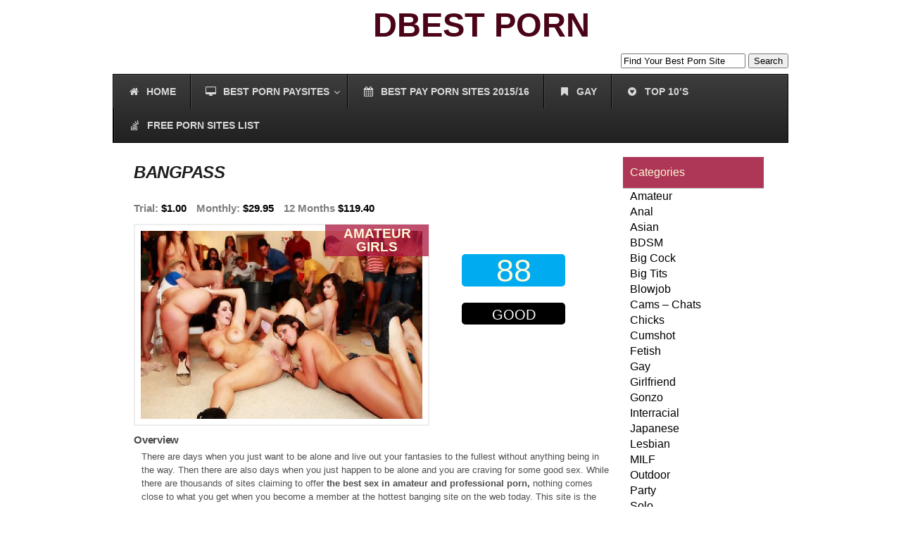

--- FILE ---
content_type: text/html; charset=UTF-8
request_url: https://dbestporn.com/reviews/bangpass/
body_size: 23596
content:
<!DOCTYPE html PUBLIC "-//W3C//DTD XHTML 1.0 Transitional//EN" "http://www.w3.org/TR/xhtml1/DTD/xhtml1-transitional.dtd">

<html xmlns="http://www.w3.org/1999/xhtml" xml:lang="en" lang="en">



<head>

	<!--Meta Tags-->

	<meta name="author" content="atinder" />

	<meta http-equiv="content-type" content="text/html; charset=UTF-8" />

    <link data-minify="1" type="text/css" rel="stylesheet" href="https://dbestporn.com/wp-content/cache/background-css/1/dbestporn.com/wp-content/cache/min/1/wp-content/themes/proreview/style.css?ver=1769083702&wpr_t=1769201070" />

    

    <script src="https://ajax.googleapis.com/ajax/libs/jquery/1.6.1/jquery.min.js"></script>

    <script type="text/javascript" src="https://dbestporn.com/wp-content/themes/proreview/js/jquery.cycle.js"></script>

    <script type="text/javascript" src="https://dbestporn.com/wp-content/themes/proreview/js/superfish.js"></script>

    <script type="text/javascript" src="https://dbestporn.com/wp-content/themes/proreview/js/fancybox/jquery.fancybox-1.3.4.pack.js"></script>

    <script type="text/javascript" src="https://dbestporn.com/wp-content/themes/proreview/js/jquery.rating.pack.js"></script>

    

    <link rel="shortcut icon" href="" />

    





	<meta name='robots' content='index, follow, max-image-preview:large, max-snippet:-1, max-video-preview:-1' />
	<style>img:is([sizes="auto" i], [sizes^="auto," i]) { contain-intrinsic-size: 3000px 1500px }</style>
	
	<!-- This site is optimized with the Yoast SEO plugin v26.7 - https://yoast.com/wordpress/plugins/seo/ -->
	<title>BANGPASS &#187; DBestPorn.com</title>
	<link rel="canonical" href="https://dbestporn.com/reviews/bangpass/" />
	<meta property="og:locale" content="en_US" />
	<meta property="og:type" content="article" />
	<meta property="og:title" content="BANGPASS &#187; DBestPorn.com" />
	<meta property="og:description" content="Overview There are days when you just want to be alone and live out your fantasies to the fullest without anything being in the way. Then there are also days when you just happen to be alone and you are craving for some good sex. While there are thousands of sites claiming to offer the [&hellip;]" />
	<meta property="og:url" content="https://dbestporn.com/reviews/bangpass/" />
	<meta property="og:site_name" content="DBestPorn.com" />
	<meta property="article:modified_time" content="2023-01-12T11:29:22+00:00" />
	<meta property="og:image" content="https://dbestporn.com/wp-content/uploads/bangpass-site.jpg" />
	<meta property="og:image:width" content="300" />
	<meta property="og:image:height" content="200" />
	<meta property="og:image:type" content="image/jpeg" />
	<meta name="twitter:label1" content="Est. reading time" />
	<meta name="twitter:data1" content="5 minutes" />
	<script type="application/ld+json" class="yoast-schema-graph">{"@context":"https://schema.org","@graph":[{"@type":"WebPage","@id":"https://dbestporn.com/reviews/bangpass/","url":"https://dbestporn.com/reviews/bangpass/","name":"BANGPASS &#187; DBestPorn.com","isPartOf":{"@id":"https://dbestporn.com/#website"},"primaryImageOfPage":{"@id":"https://dbestporn.com/reviews/bangpass/#primaryimage"},"image":{"@id":"https://dbestporn.com/reviews/bangpass/#primaryimage"},"thumbnailUrl":"https://dbestporn.com/wp-content/uploads/bangpass-site.jpg","datePublished":"2022-05-19T09:00:50+00:00","dateModified":"2023-01-12T11:29:22+00:00","breadcrumb":{"@id":"https://dbestporn.com/reviews/bangpass/#breadcrumb"},"inLanguage":"en-US","potentialAction":[{"@type":"ReadAction","target":["https://dbestporn.com/reviews/bangpass/"]}]},{"@type":"ImageObject","inLanguage":"en-US","@id":"https://dbestporn.com/reviews/bangpass/#primaryimage","url":"https://dbestporn.com/wp-content/uploads/bangpass-site.jpg","contentUrl":"https://dbestporn.com/wp-content/uploads/bangpass-site.jpg","width":300,"height":200,"caption":"Top paid porn website for amateur lovers."},{"@type":"BreadcrumbList","@id":"https://dbestporn.com/reviews/bangpass/#breadcrumb","itemListElement":[{"@type":"ListItem","position":1,"name":"Home","item":"https://dbestporn.com/"},{"@type":"ListItem","position":2,"name":"BANGPASS"}]},{"@type":"WebSite","@id":"https://dbestporn.com/#website","url":"https://dbestporn.com/","name":"DBestPorn.com","description":"Best Pay Porn Sites Reviews &amp; Ranking","potentialAction":[{"@type":"SearchAction","target":{"@type":"EntryPoint","urlTemplate":"https://dbestporn.com/?s={search_term_string}"},"query-input":{"@type":"PropertyValueSpecification","valueRequired":true,"valueName":"search_term_string"}}],"inLanguage":"en-US"}]}</script>
	<!-- / Yoast SEO plugin. -->


<link rel='dns-prefetch' href='//maps.googleapis.com' />

<link rel="alternate" type="application/rss+xml" title="DBestPorn.com &raquo; Feed" href="https://dbestporn.com/feed/" />
<link rel="alternate" type="application/rss+xml" title="DBestPorn.com &raquo; Comments Feed" href="https://dbestporn.com/comments/feed/" />
<template id="tmpl-age-gate"  class="">        
<div class="age-gate__wrapper">            <div class="age-gate__loader">    
        <svg version="1.1" id="L5" xmlns="http://www.w3.org/2000/svg" xmlns:xlink="http://www.w3.org/1999/xlink" x="0px" y="0px" viewBox="0 0 100 100" enable-background="new 0 0 0 0" xml:space="preserve">
            <circle fill="currentColor" stroke="none" cx="6" cy="50" r="6">
                <animateTransform attributeName="transform" dur="1s" type="translate" values="0 15 ; 0 -15; 0 15" repeatCount="indefinite" begin="0.1"/>
            </circle>
            <circle fill="currentColor" stroke="none" cx="30" cy="50" r="6">
                <animateTransform attributeName="transform" dur="1s" type="translate" values="0 10 ; 0 -10; 0 10" repeatCount="indefinite" begin="0.2"/>
            </circle>
            <circle fill="currentColor" stroke="none" cx="54" cy="50" r="6">
                <animateTransform attributeName="transform" dur="1s" type="translate" values="0 5 ; 0 -5; 0 5" repeatCount="indefinite" begin="0.3"/>
            </circle>
        </svg>
    </div>
        <div class="age-gate__background-color"></div>    <div class="age-gate__background">            </div>
    
    <div class="age-gate" role="dialog" aria-modal="true" aria-label="">    <form method="post" class="age-gate__form">
<div class="age-gate__heading">            <h1 class="age-gate__heading-title">DBestPorn.com</h1>    </div>
    <h2 class="age-gate__headline">        This site is intended for adults only
    </h2>
<p class="age-gate__subheadline">    Please confirm that you're over 18 to continue.
</p>
<div class="age-gate__fields">        
<p class="age-gate__challenge">    Are you over 18 years of age?
</p>
<div class="age-gate__buttons">            <button class="age-gate__submit age-gate__submit--no" data-submit="no" value="0" name="age_gate[confirm]" type="submit">No</button>        <button type="submit" class="age-gate__submit age-gate__submit--yes" data-submit="yes" value="1" name="age_gate[confirm]">Yes</button>    </div>
    </div>

<input type="hidden" name="age_gate[age]" value="9MRd26N84fSy3NwprhoXtg==" />
<input type="hidden" name="age_gate[lang]" value="en" />
    <input type="hidden" name="age_gate[confirm]" />
    <div class="age-gate__remember-wrapper">        <label class="age-gate__remember">            <input type="checkbox" class="age-gate__remember-field" name="age_gate[remember]" value="1"  /> <span type="checkbox" class="age-gate__remember-text">Remember me</span>        </label>
    </div>
    <div class="age-gate__errors"></div></form>
    </div>
    </div>
    </template>
<style id='wp-emoji-styles-inline-css' type='text/css'>

	img.wp-smiley, img.emoji {
		display: inline !important;
		border: none !important;
		box-shadow: none !important;
		height: 1em !important;
		width: 1em !important;
		margin: 0 0.07em !important;
		vertical-align: -0.1em !important;
		background: none !important;
		padding: 0 !important;
	}
</style>
<link rel='stylesheet' id='wp-block-library-css' href='https://dbestporn.com/wp-includes/css/dist/block-library/style.min.css?ver=6.8.3' type='text/css' media='all' />
<style id='classic-theme-styles-inline-css' type='text/css'>
/*! This file is auto-generated */
.wp-block-button__link{color:#fff;background-color:#32373c;border-radius:9999px;box-shadow:none;text-decoration:none;padding:calc(.667em + 2px) calc(1.333em + 2px);font-size:1.125em}.wp-block-file__button{background:#32373c;color:#fff;text-decoration:none}
</style>
<style id='global-styles-inline-css' type='text/css'>
:root{--wp--preset--aspect-ratio--square: 1;--wp--preset--aspect-ratio--4-3: 4/3;--wp--preset--aspect-ratio--3-4: 3/4;--wp--preset--aspect-ratio--3-2: 3/2;--wp--preset--aspect-ratio--2-3: 2/3;--wp--preset--aspect-ratio--16-9: 16/9;--wp--preset--aspect-ratio--9-16: 9/16;--wp--preset--color--black: #000000;--wp--preset--color--cyan-bluish-gray: #abb8c3;--wp--preset--color--white: #ffffff;--wp--preset--color--pale-pink: #f78da7;--wp--preset--color--vivid-red: #cf2e2e;--wp--preset--color--luminous-vivid-orange: #ff6900;--wp--preset--color--luminous-vivid-amber: #fcb900;--wp--preset--color--light-green-cyan: #7bdcb5;--wp--preset--color--vivid-green-cyan: #00d084;--wp--preset--color--pale-cyan-blue: #8ed1fc;--wp--preset--color--vivid-cyan-blue: #0693e3;--wp--preset--color--vivid-purple: #9b51e0;--wp--preset--gradient--vivid-cyan-blue-to-vivid-purple: linear-gradient(135deg,rgba(6,147,227,1) 0%,rgb(155,81,224) 100%);--wp--preset--gradient--light-green-cyan-to-vivid-green-cyan: linear-gradient(135deg,rgb(122,220,180) 0%,rgb(0,208,130) 100%);--wp--preset--gradient--luminous-vivid-amber-to-luminous-vivid-orange: linear-gradient(135deg,rgba(252,185,0,1) 0%,rgba(255,105,0,1) 100%);--wp--preset--gradient--luminous-vivid-orange-to-vivid-red: linear-gradient(135deg,rgba(255,105,0,1) 0%,rgb(207,46,46) 100%);--wp--preset--gradient--very-light-gray-to-cyan-bluish-gray: linear-gradient(135deg,rgb(238,238,238) 0%,rgb(169,184,195) 100%);--wp--preset--gradient--cool-to-warm-spectrum: linear-gradient(135deg,rgb(74,234,220) 0%,rgb(151,120,209) 20%,rgb(207,42,186) 40%,rgb(238,44,130) 60%,rgb(251,105,98) 80%,rgb(254,248,76) 100%);--wp--preset--gradient--blush-light-purple: linear-gradient(135deg,rgb(255,206,236) 0%,rgb(152,150,240) 100%);--wp--preset--gradient--blush-bordeaux: linear-gradient(135deg,rgb(254,205,165) 0%,rgb(254,45,45) 50%,rgb(107,0,62) 100%);--wp--preset--gradient--luminous-dusk: linear-gradient(135deg,rgb(255,203,112) 0%,rgb(199,81,192) 50%,rgb(65,88,208) 100%);--wp--preset--gradient--pale-ocean: linear-gradient(135deg,rgb(255,245,203) 0%,rgb(182,227,212) 50%,rgb(51,167,181) 100%);--wp--preset--gradient--electric-grass: linear-gradient(135deg,rgb(202,248,128) 0%,rgb(113,206,126) 100%);--wp--preset--gradient--midnight: linear-gradient(135deg,rgb(2,3,129) 0%,rgb(40,116,252) 100%);--wp--preset--font-size--small: 13px;--wp--preset--font-size--medium: 20px;--wp--preset--font-size--large: 36px;--wp--preset--font-size--x-large: 42px;--wp--preset--spacing--20: 0.44rem;--wp--preset--spacing--30: 0.67rem;--wp--preset--spacing--40: 1rem;--wp--preset--spacing--50: 1.5rem;--wp--preset--spacing--60: 2.25rem;--wp--preset--spacing--70: 3.38rem;--wp--preset--spacing--80: 5.06rem;--wp--preset--shadow--natural: 6px 6px 9px rgba(0, 0, 0, 0.2);--wp--preset--shadow--deep: 12px 12px 50px rgba(0, 0, 0, 0.4);--wp--preset--shadow--sharp: 6px 6px 0px rgba(0, 0, 0, 0.2);--wp--preset--shadow--outlined: 6px 6px 0px -3px rgba(255, 255, 255, 1), 6px 6px rgba(0, 0, 0, 1);--wp--preset--shadow--crisp: 6px 6px 0px rgba(0, 0, 0, 1);}:where(.is-layout-flex){gap: 0.5em;}:where(.is-layout-grid){gap: 0.5em;}body .is-layout-flex{display: flex;}.is-layout-flex{flex-wrap: wrap;align-items: center;}.is-layout-flex > :is(*, div){margin: 0;}body .is-layout-grid{display: grid;}.is-layout-grid > :is(*, div){margin: 0;}:where(.wp-block-columns.is-layout-flex){gap: 2em;}:where(.wp-block-columns.is-layout-grid){gap: 2em;}:where(.wp-block-post-template.is-layout-flex){gap: 1.25em;}:where(.wp-block-post-template.is-layout-grid){gap: 1.25em;}.has-black-color{color: var(--wp--preset--color--black) !important;}.has-cyan-bluish-gray-color{color: var(--wp--preset--color--cyan-bluish-gray) !important;}.has-white-color{color: var(--wp--preset--color--white) !important;}.has-pale-pink-color{color: var(--wp--preset--color--pale-pink) !important;}.has-vivid-red-color{color: var(--wp--preset--color--vivid-red) !important;}.has-luminous-vivid-orange-color{color: var(--wp--preset--color--luminous-vivid-orange) !important;}.has-luminous-vivid-amber-color{color: var(--wp--preset--color--luminous-vivid-amber) !important;}.has-light-green-cyan-color{color: var(--wp--preset--color--light-green-cyan) !important;}.has-vivid-green-cyan-color{color: var(--wp--preset--color--vivid-green-cyan) !important;}.has-pale-cyan-blue-color{color: var(--wp--preset--color--pale-cyan-blue) !important;}.has-vivid-cyan-blue-color{color: var(--wp--preset--color--vivid-cyan-blue) !important;}.has-vivid-purple-color{color: var(--wp--preset--color--vivid-purple) !important;}.has-black-background-color{background-color: var(--wp--preset--color--black) !important;}.has-cyan-bluish-gray-background-color{background-color: var(--wp--preset--color--cyan-bluish-gray) !important;}.has-white-background-color{background-color: var(--wp--preset--color--white) !important;}.has-pale-pink-background-color{background-color: var(--wp--preset--color--pale-pink) !important;}.has-vivid-red-background-color{background-color: var(--wp--preset--color--vivid-red) !important;}.has-luminous-vivid-orange-background-color{background-color: var(--wp--preset--color--luminous-vivid-orange) !important;}.has-luminous-vivid-amber-background-color{background-color: var(--wp--preset--color--luminous-vivid-amber) !important;}.has-light-green-cyan-background-color{background-color: var(--wp--preset--color--light-green-cyan) !important;}.has-vivid-green-cyan-background-color{background-color: var(--wp--preset--color--vivid-green-cyan) !important;}.has-pale-cyan-blue-background-color{background-color: var(--wp--preset--color--pale-cyan-blue) !important;}.has-vivid-cyan-blue-background-color{background-color: var(--wp--preset--color--vivid-cyan-blue) !important;}.has-vivid-purple-background-color{background-color: var(--wp--preset--color--vivid-purple) !important;}.has-black-border-color{border-color: var(--wp--preset--color--black) !important;}.has-cyan-bluish-gray-border-color{border-color: var(--wp--preset--color--cyan-bluish-gray) !important;}.has-white-border-color{border-color: var(--wp--preset--color--white) !important;}.has-pale-pink-border-color{border-color: var(--wp--preset--color--pale-pink) !important;}.has-vivid-red-border-color{border-color: var(--wp--preset--color--vivid-red) !important;}.has-luminous-vivid-orange-border-color{border-color: var(--wp--preset--color--luminous-vivid-orange) !important;}.has-luminous-vivid-amber-border-color{border-color: var(--wp--preset--color--luminous-vivid-amber) !important;}.has-light-green-cyan-border-color{border-color: var(--wp--preset--color--light-green-cyan) !important;}.has-vivid-green-cyan-border-color{border-color: var(--wp--preset--color--vivid-green-cyan) !important;}.has-pale-cyan-blue-border-color{border-color: var(--wp--preset--color--pale-cyan-blue) !important;}.has-vivid-cyan-blue-border-color{border-color: var(--wp--preset--color--vivid-cyan-blue) !important;}.has-vivid-purple-border-color{border-color: var(--wp--preset--color--vivid-purple) !important;}.has-vivid-cyan-blue-to-vivid-purple-gradient-background{background: var(--wp--preset--gradient--vivid-cyan-blue-to-vivid-purple) !important;}.has-light-green-cyan-to-vivid-green-cyan-gradient-background{background: var(--wp--preset--gradient--light-green-cyan-to-vivid-green-cyan) !important;}.has-luminous-vivid-amber-to-luminous-vivid-orange-gradient-background{background: var(--wp--preset--gradient--luminous-vivid-amber-to-luminous-vivid-orange) !important;}.has-luminous-vivid-orange-to-vivid-red-gradient-background{background: var(--wp--preset--gradient--luminous-vivid-orange-to-vivid-red) !important;}.has-very-light-gray-to-cyan-bluish-gray-gradient-background{background: var(--wp--preset--gradient--very-light-gray-to-cyan-bluish-gray) !important;}.has-cool-to-warm-spectrum-gradient-background{background: var(--wp--preset--gradient--cool-to-warm-spectrum) !important;}.has-blush-light-purple-gradient-background{background: var(--wp--preset--gradient--blush-light-purple) !important;}.has-blush-bordeaux-gradient-background{background: var(--wp--preset--gradient--blush-bordeaux) !important;}.has-luminous-dusk-gradient-background{background: var(--wp--preset--gradient--luminous-dusk) !important;}.has-pale-ocean-gradient-background{background: var(--wp--preset--gradient--pale-ocean) !important;}.has-electric-grass-gradient-background{background: var(--wp--preset--gradient--electric-grass) !important;}.has-midnight-gradient-background{background: var(--wp--preset--gradient--midnight) !important;}.has-small-font-size{font-size: var(--wp--preset--font-size--small) !important;}.has-medium-font-size{font-size: var(--wp--preset--font-size--medium) !important;}.has-large-font-size{font-size: var(--wp--preset--font-size--large) !important;}.has-x-large-font-size{font-size: var(--wp--preset--font-size--x-large) !important;}
:where(.wp-block-post-template.is-layout-flex){gap: 1.25em;}:where(.wp-block-post-template.is-layout-grid){gap: 1.25em;}
:where(.wp-block-columns.is-layout-flex){gap: 2em;}:where(.wp-block-columns.is-layout-grid){gap: 2em;}
:root :where(.wp-block-pullquote){font-size: 1.5em;line-height: 1.6;}
</style>
<style id='age-gate-custom-inline-css' type='text/css'>
:root{--ag-background-image-position: center center;--ag-background-image-opacity: 1;--ag-form-background: rgba(255,255,255,1);--ag-text-color: #000000;--ag-blur: 5px;}
</style>
<link data-minify="1" rel='stylesheet' id='age-gate-css' href='https://dbestporn.com/wp-content/cache/min/1/wp-content/plugins/age-gate/dist/main.css?ver=1769083702' type='text/css' media='all' />
<style id='age-gate-options-inline-css' type='text/css'>
:root{--ag-background-image-position: center center;--ag-background-image-opacity: 1;--ag-form-background: rgba(255,255,255,1);--ag-text-color: #000000;--ag-blur: 5px;}
</style>
<link rel='stylesheet' id='ubermenu-css' href='https://dbestporn.com/wp-content/plugins/ubermenu/pro/assets/css/ubermenu.min.css?ver=3.1.1' type='text/css' media='all' />
<link data-minify="1" rel='stylesheet' id='ubermenu-black-white-2-css' href='https://dbestporn.com/wp-content/cache/min/1/wp-content/plugins/ubermenu/assets/css/skins/blackwhite2.css?ver=1769083702' type='text/css' media='all' />
<link data-minify="1" rel='stylesheet' id='ubermenu-font-awesome-css' href='https://dbestporn.com/wp-content/cache/min/1/wp-content/plugins/ubermenu/assets/css/fontawesome/css/font-awesome.min.css?ver=1769083702' type='text/css' media='all' />
<script type="text/javascript" src="https://dbestporn.com/wp-includes/js/jquery/jquery.min.js?ver=3.7.1" id="jquery-core-js"></script>
<script type="text/javascript" src="https://dbestporn.com/wp-includes/js/jquery/jquery-migrate.min.js?ver=3.4.1" id="jquery-migrate-js"></script>
<script type="text/javascript" src="https://dbestporn.com/wp-content/themes/proreview/js/jquery.tablesorter.js?ver=6.8.3" id="tablesorter-js"></script>
<script type="text/javascript" id="age-gate-js-extra">
/* <![CDATA[ */
var age_gate = {"cookieDomain":"","cookieName":"age_gate","age":"18","css":"v3","userAgents":[],"switchTitle":"","rechallenge":"1","error":"You are not old enough to view this content","generic":"An error occurred, please try again","uri":"https:\/\/dbestporn.com\/wp-json\/age-gate\/v3\/check","useLocalStorage":"","customTitle":"Age Verification - DBestPorn.com","fallback":"https:\/\/dbestporn.com\/wp-admin\/admin-ajax.php"};
/* ]]> */
</script>
<script type="text/javascript" src="https://dbestporn.com/wp-content/plugins/age-gate/dist/age-gate.js?ver=3.7.2" id="age-gate-js"></script>
<link rel="https://api.w.org/" href="https://dbestporn.com/wp-json/" /><link rel="EditURI" type="application/rsd+xml" title="RSD" href="https://dbestporn.com/xmlrpc.php?rsd" />
<meta name="generator" content="WordPress 6.8.3" />
<link rel='shortlink' href='https://dbestporn.com/?p=505' />
<link rel="alternate" title="oEmbed (JSON)" type="application/json+oembed" href="https://dbestporn.com/wp-json/oembed/1.0/embed?url=https%3A%2F%2Fdbestporn.com%2Freviews%2Fbangpass%2F" />
<link rel="alternate" title="oEmbed (XML)" type="text/xml+oembed" href="https://dbestporn.com/wp-json/oembed/1.0/embed?url=https%3A%2F%2Fdbestporn.com%2Freviews%2Fbangpass%2F&#038;format=xml" />
<style id="ubermenu-custom-generated-css">
/** UberMenu Responsive Styles (Breakpoint Setting) **/
@media screen and (min-width: 1025px){
  .ubermenu{ display:block !important; } .ubermenu-responsive .ubermenu-item.ubermenu-hide-desktop{ display:none !important; } .ubermenu-responsive.ubermenu-retractors-responsive .ubermenu-retractor-mobile{ display:none; } .ubermenu-responsive-toggle{ display:none; }
}
@media screen and (max-width: 1024px){
   .ubermenu-responsive-toggle, .ubermenu-sticky-toggle-wrapper { display: block; }  .ubermenu-responsive{ width:100%; max-height:500px; visibility:visible; overflow:visible;  -webkit-transition:max-height 1s ease-in; transition:max-height .3s ease-in; } .ubermenu-responsive.ubermenu{ margin:0; }  .ubermenu-responsive.ubermenu-responsive-nocollapse, .ubermenu-repsonsive.ubermenu-no-transitions{ display:block; max-height:none; }  .ubermenu-responsive.ubermenu-responsive-collapse{ max-height:none; visibility:visible; overflow:visible; } .ubermenu-responsive.ubermenu-responsive-collapse{ max-height:0; overflow:hidden !important; visibility:hidden; } .ubermenu-responsive.ubermenu-in-transition, .ubermenu-responsive.ubermenu-in-transition .ubermenu-nav{ overflow:hidden !important; visibility:visible; } .ubermenu-responsive.ubermenu-responsive-collapse:not(.ubermenu-in-transition){ border-top-width:0; border-bottom-width:0; }  .ubermenu-responsive .ubermenu-item-level-0{ width:50%; } .ubermenu-responsive .ubermenu-item.ubermenu-item-level-0 > .ubermenu-target{ border:none; box-shadow:none; } .ubermenu-responsive .ubermenu-item.ubermenu-has-submenu-flyout{ position:static; } .ubermenu-responsive.ubermenu-sub-indicators .ubermenu-submenu-type-flyout .ubermenu-has-submenu-drop > .ubermenu-target:after{ content:"\f107"; }  .ubermenu-responsive .ubermenu-nav .ubermenu-item .ubermenu-submenu.ubermenu-submenu-drop{ width:100%; min-width:100%; max-width:100%; top:auto; left:0 !important; } .ubermenu-responsive.ubermenu-has-border .ubermenu-nav .ubermenu-item .ubermenu-submenu.ubermenu-submenu-drop{ left: -1px !important; /* For borders */ } .ubermenu-responsive .ubermenu-active > .ubermenu-submenu-type-mega{     max-height:none;     height:auto;/*prevent overflow scrolling since android is still finicky*/ } .ubermenu-responsive.ubermenu-transition-slide .ubermenu-item.ubermenu-in-transition > .ubermenu-submenu-drop{ max-height:1000px; /* because of slide transition */ } .ubermenu .ubermenu-submenu-type-flyout .ubermenu-submenu-type-mega{ min-height:0; } .ubermenu.ubermenu-responsive .ubermenu-column, .ubermenu.ubermenu-responsive .ubermenu-column-auto{ min-width:50%; } .ubermenu.ubermenu-responsive .ubermenu-autoclear > .ubermenu-column{ clear:none; } .ubermenu.ubermenu-responsive .ubermenu-column:nth-of-type(2n+1){ clear:both; } .ubermenu.ubermenu-responsive .ubermenu-submenu-retractor-top:not(.ubermenu-submenu-retractor-top-2) .ubermenu-column:nth-of-type(2n+1){ clear:none; } .ubermenu.ubermenu-responsive .ubermenu-submenu-retractor-top:not(.ubermenu-submenu-retractor-top-2) .ubermenu-column:nth-of-type(2n+2){ clear:both; }   .ubermenu.ubermenu-responsive .ubermenu-tabs, .ubermenu.ubermenu-responsive .ubermenu-tabs-group, .ubermenu.ubermenu-responsive .ubermenu-tab, .ubermenu.ubermenu-responsive .ubermenu-tab-content-panel{ /** TABS SHOULD BE 100%  ACCORDION */ width:100%; min-width:100%; max-width:100%; left:0; } .ubermenu.ubermenu-responsive .ubermenu-tabs, .ubermenu.ubermenu-responsive .ubermenu-tab-content-panel{ min-height:0 !important;/* Override Inline Style from JS */ } .ubermenu.ubermenu-responsive .ubermenu-tab-content-panel{ z-index:20; } .ubermenu-responsive .ubermenu-tab > .ubermenu-target{ border-width:0 0 1px 0; } .ubermenu-responsive.ubermenu-sub-indicators .ubermenu-tabs > .ubermenu-tabs-group > .ubermenu-tab.ubermenu-has-submenu-drop > .ubermenu-target:after{ content:"\f107"; }  .ubermenu-responsive .ubermenu-tabs > .ubermenu-tabs-group > .ubermenu-tab > .ubermenu-tab-content-panel{ position:relative; border-width:0 0 2px 0; } .ubermenu-responsive .ubermenu-tab-layout-bottom > .ubermenu-tabs-group{ position:relative; }   .ubermenu-reponsive .ubermenu-item-level-0 > .ubermenu-submenu-type-stack{ /* Top Level Stack Columns */ position:relative; }  .ubermenu-responsive .ubermenu-submenu-type-stack .ubermenu-column, .ubermenu-responsive .ubermenu-submenu-type-stack .ubermenu-column-auto{ /* Stack Columns */ width:100%; max-width:100%; }   .ubermenu-responsive .ubermenu-item-mini{ /* Mini items */ min-width:0; width:auto; float:left; clear:none !important; } .ubermenu-responsive .ubermenu-item.ubermenu-item-mini > a.ubermenu-target{ padding:20px; }   .ubermenu-responsive .ubermenu-item.ubermenu-hide-mobile{ /* Hiding items */ display:none !important; }  .ubermenu-responsive.ubermenu-hide-bkgs .ubermenu-submenu.ubermenu-submenu-bkg-img{ /** Hide Background Images in Submenu */ background-image:none; }  .ubermenu-responsive-toggle{ display:block; }
}
@media screen and (max-width: 480px){
  .ubermenu.ubermenu-responsive .ubermenu-item-level-0{ width:100%; } .ubermenu.ubermenu-responsive .ubermenu-column, .ubermenu.ubermenu-responsive .ubermenu-column-auto{ min-width:100%; } .ubermenu.ubermenu-responsive .ubermenu-item-mini{ min-width:0; width:auto; }
}


/** UberMenu Custom Menu Styles (Customizer) **/
/* main */
.ubermenu-main .ubermenu-item-level-0 > .ubermenu-target { font-size:14px; }
.ubermenu-main .ubermenu-submenu .ubermenu-item-header > .ubermenu-target, .ubermenu-main .ubermenu-tab > .ubermenu-target { font-size:14px; }
.ubermenu-main .ubermenu-item-normal > .ubermenu-target { font-size:14px; }
.ubermenu-main .ubermenu-target > .ubermenu-target-description { font-size:14px; }


/* Status: Loaded from Transient */

</style><link href="https://dbestporn.com/wp-content/themes/proreview/styles/default.css" rel="stylesheet" type="text/css" />
			<link rel="shortcut icon" href="https://dbestporn.com/wp-content/themes/proreview/admin/images/favicon.ico" />

 

   <!-- slider initialization goes here -->

   
	<script type="text/javascript">

    $slider = {

    context: false,

    tabs: false,

    timeout: 4500,      // time before next slide appears (in ms)

    slideSpeed: 1000,   // time it takes to slide in each slide (in ms)

    tabSpeed: 300,      // time it takes to slide in each slide (in ms) when rotating through tabs

    fx: 'scrollLeft',   // slide control: fade, scrollLeft, right etc.

    

    init: function() {

        // set the context to help speed up selectors/improve performance

        this.context = $('#slider');

        

        // set tabs to current hard coded navigation items

        this.tabs = $('ul.slides-nav li', this.context);

        

        // remove hard coded navigation items from DOM 

        // because they aren't hooked up to jQuery cycle

        this.tabs.remove();

        

        // prepare slider and jQuery cycle tabs

        this.prepareSlideshow();

        

        $('#slider .slides li').css('display','block');

    },

    

    prepareSlideshow: function() {

        // initialise the jquery cycle plugin -

        // for information on the options set below go to: 

        // http://malsup.com/jquery/cycle/options.html

        $('div.slides > ul', $slider.context).cycle({

            fx: $slider.fx,

            timeout: $slider.timeout,

            speed: $slider.slideSpeed,

            fastOnEvent: $slider.tabSpeed,

            pager: $('ul.slides-nav', $slider.context),

            pagerAnchorBuilder: $slider.prepareTabs,

            before: $slider.activateTab,

            pauseOnPagerHover: true,

            pause: true

        });            

    },

    prepareTabs: function(i, slide) {

        // return markup from hardcoded tabs for use as jQuery cycle tabs

        // (attaches necessary jQuery cycle events to tabs)

        return $slider.tabs.eq(i);

    },

    activateTab: function(currentSlide, nextSlide) {

        // get the active tab

        var activeTab = $('a[href="#' + nextSlide.id + '"]', $slider.context);

        

        // if there is an active tab

		if(activeTab.length) {

            // remove active styling from all other tabs

            $slider.tabs.removeClass('on');

            // add active styling to active button

            activeTab.parent().addClass('on');

        }            

    }            

};



$(function() {

    // add a 'js' class to the body

    $('body').addClass('js');    

    // initialise the slider when the DOM is ready

    $slider.init();

	 $("#compare_review_table").tablesorter();

});  

</script>   

  <!-- Google Plus One -->

  <script type="text/javascript" src="https://apis.google.com/js/plusone.js"></script>

 

<noscript><style id="rocket-lazyload-nojs-css">.rll-youtube-player, [data-lazy-src]{display:none !important;}</style></noscript>  

<style id="wpr-lazyload-bg-container"></style><style id="wpr-lazyload-bg-exclusion"></style>
<noscript>
<style id="wpr-lazyload-bg-nostyle">.slider_wrapper{--wpr-bg-fac16aab-59e4-40ba-bbf6-6c9e98cf23bd: url('https://dbestporn.com/wp-content/themes/proreview/images/deco.png');}#slider{--wpr-bg-8fc8866c-8c42-4509-806a-63eedad7224e: url('https://dbestporn.com/wp-content/themes/proreview/images/slider_bg.jpg');}#slider .slides li p.meta{--wpr-bg-17847405-911e-4053-8250-e4294719e9e3: url('https://dbestporn.com/wp-content/themes/proreview/images/cat_icon.png');}#slider .slides li a.more{--wpr-bg-595a5a0a-53b1-43dd-a56c-fc562facde30: url('https://dbestporn.com/wp-content/themes/proreview/images/full_review.png');}#fancybox-close{--wpr-bg-392d8963-7a2f-4498-bea3-69eeb1c52ab8: url('https://dbestporn.com/wp-content/themes/proreview/js/fancybox/fancybox.png');}#fancybox-left,#fancybox-right{--wpr-bg-6e39498e-41a8-4643-be23-e6fac42a7589: url('https://dbestporn.com/wp-content/themes/proreview/js/fancybox/blank.gif');}#fancybox-title-float-left{--wpr-bg-66a2fa68-722b-4a0b-92db-a64c39a44cab: url('https://dbestporn.com/wp-content/themes/proreview/js/fancybox/fancybox.png');}#fancybox-title-float-main{--wpr-bg-8e000587-6bd6-462e-97bc-ed19c0cd7db9: url('https://dbestporn.com/wp-content/themes/proreview/js/fancybox/fancybox-x.png');}#fancybox-title-float-right{--wpr-bg-e408afce-6788-41e3-9b55-001e61afd806: url('https://dbestporn.com/wp-content/themes/proreview/js/fancybox/fancybox.png');}div.star-rating,div.star-rating a{--wpr-bg-a131cfc6-760c-4e67-b05d-158044431ced: url('https://dbestporn.com/wp-content/themes/proreview/images/stars.png');}div.rating-cancel,div.rating-cancel a{--wpr-bg-cb66465c-44b7-47d8-938c-93bb9d1e3ea8: url('https://dbestporn.com/wp-content/themes/proreview/images/delete.gif');}.top_list{--wpr-bg-937d8729-6c89-4dd1-b208-398f1010013e: url('https://dbestporn.com/wp-content/themes/proreview/images/topbg.jpg');}.top_list_in a.subscribe{--wpr-bg-e54a942a-b88c-4088-81ec-11c6fcb7e035: url('https://dbestporn.com/wp-content/themes/proreview/images/rss_icon.png');}.page_wrapper{--wpr-bg-41bbb674-a99c-4e1b-b718-5e196612ae10: url('https://dbestporn.com/wp-content/themes/proreview/images/body-bg.gif');}.recommended{--wpr-bg-03e37d4f-83b3-4d6f-bc9d-2407a0a83b64: url('https://dbestporn.com/wp-content/themes/proreview/images/ribbon.png');}.single_review .review_bottom a.visit{--wpr-bg-e418aa03-54c0-4b94-9b22-cf622fa5035b: url('https://dbestporn.com/wp-content/themes/proreview/images/visit_button.png');}.single_review .review_bottom a.read{--wpr-bg-a65d6311-e645-4dcc-8c13-445b6489fa91: url('https://dbestporn.com/wp-content/themes/proreview/images/read_button.png');}.review_rating{--wpr-bg-97a513db-18d7-4ef2-b8d1-39ab2bee6b14: url('https://dbestporn.com/wp-content/themes/proreview/images/stars.png');}.reviews_banner{--wpr-bg-ab197a91-fb23-4931-a22a-8798016dcc68: url('https://dbestporn.com/wp-content/themes/proreview/images/loading.gif');}.reviews_pagination a,.posts_pagination a{--wpr-bg-823c206c-a30f-49a0-b0c2-fa836c37c896: url('https://dbestporn.com/wp-content/themes/proreview/images/backbtn.png');}.reviews_pagination .newer_links a,.posts_pagination .newer_links a{--wpr-bg-952c1279-bcfa-40ed-9679-d1d919be7b1e: url('https://dbestporn.com/wp-content/themes/proreview/images/backbtn.png');}.page_navigation a.prev{--wpr-bg-ada7708c-4daa-42a6-ab59-ca23044bd845: url('https://dbestporn.com/wp-content/themes/proreview/images/prev.png');}.page_navigation a.next{--wpr-bg-043bba33-8790-4642-9a3d-cb2f99dcc2b0: url('https://dbestporn.com/wp-content/themes/proreview/images/spriteme2.png');}.standard_post_items .post_item p.post_meta{--wpr-bg-61655fd4-cde6-41d2-90d9-0ef09b33cd7a: url('https://dbestporn.com/wp-content/themes/proreview/images/auth_icon.png');}.top_rated_widget_in .top_reviews ul li span.count{--wpr-bg-300b1165-9c0d-44b3-971e-ecfdbe35ebbc: url('https://dbestporn.com/wp-content/themes/proreview/images/spriteme2.png');}.small_rating{--wpr-bg-5e8acab8-72cc-4498-b533-c406551a686f: url('https://dbestporn.com/wp-content/themes/proreview/images/stars.png');}.socail_widget_in a.tw{--wpr-bg-d68643d4-f600-453f-a083-98eb83d755ca: url('https://dbestporn.com/wp-content/themes/proreview/images/twitter.png');}.socail_widget_in a.fb{--wpr-bg-cbdc4d4b-5a9f-4a58-b947-4a115298274e: url('https://dbestporn.com/wp-content/themes/proreview/images/fb.png');}.socail_widget_in a.gp{--wpr-bg-7c755631-c1fe-4ec5-a943-066bfe52a8ef: url('https://dbestporn.com/wp-content/themes/proreview/images/gp.png');}.socail_widget_in a.yt{--wpr-bg-e6d38220-0833-485b-93a9-0322bdf9c3ec: url('https://dbestporn.com/wp-content/themes/proreview/images/yt.png');}.video_widget_in a.link{--wpr-bg-00094431-4480-4748-8cf5-0a0ab177b215: url('https://dbestporn.com/wp-content/themes/proreview/images/big_button.png');}.testimonial_widget span.author{--wpr-bg-7e93bae1-c592-4717-979c-6f192be65ec7: url('https://dbestporn.com/wp-content/themes/proreview/images/testi_bg.png');}.optin_widget .box_heading{--wpr-bg-fc76e230-da0f-45bf-a5d2-e53e9d9bbc77: url('https://dbestporn.com/wp-content/themes/proreview/images/heading-bg.jpg');}.optin_widget form input[type=submit]{--wpr-bg-ec24959c-fccb-4da7-81e1-bdd2e05615a8: url('https://dbestporn.com/wp-content/themes/proreview/images/optin_button.png');}.box_body{--wpr-bg-e345f026-bbd1-44e9-af4d-ef3644ac146b: url('https://dbestporn.com/wp-content/themes/proreview/images/box-bodybg.jpg');}.optin_form{--wpr-bg-8964335c-f10c-4841-be09-15278a48a3fa: url('https://dbestporn.com/wp-content/themes/proreview/images/optin_bg.png');}.optin_top{--wpr-bg-3314e7e1-6e66-4baf-95e8-cc9ab25abb75: url('https://dbestporn.com/wp-content/themes/proreview/images/optin_top.png');}.content_sep{--wpr-bg-2d57a2ba-85f4-4109-9630-32331232d156: url('https://dbestporn.com/wp-content/themes/proreview/images/content_sep.png');}.comment-body .vcard{--wpr-bg-efc8a60a-85b1-4d2a-bb8a-528f280c3abb: url('https://dbestporn.com/wp-content/themes/proreview/images/loading.gif');}#respond input#submit{--wpr-bg-506d6c3c-bc64-422c-9f14-cf285d3e69b4: url('https://dbestporn.com/wp-content/themes/proreview/images/submit_comment.png');}#footer .foot_bottom{--wpr-bg-5c74513b-71db-4e2f-a692-cfe0ab7a1a85: url('https://dbestporn.com/wp-content/themes/proreview/images/foot_bottom.jpg');}.review_bar{--wpr-bg-3546067f-6cd9-4d86-bf2a-1be9eeb1c78f: url('https://dbestporn.com/wp-content/themes/proreview/images/review_head_bg.png');}.review_single .brief p.meta{--wpr-bg-53841e09-fc67-49c7-9d6d-2bc0590de516: url('https://dbestporn.com/wp-content/themes/proreview/images/spriteme2.png');}.review_single .brief a.visit{--wpr-bg-3dccff8e-30af-4cdf-ad8c-1319b4053901: url('https://dbestporn.com/wp-content/themes/proreview/images/visit_button.png');}.check_list ul li{--wpr-bg-0c06aa68-df60-4d1e-8248-e6562d7c0f38: url('https://dbestporn.com/wp-content/themes/proreview/images/check.png');}.cross_list ul li{--wpr-bg-071a9eb0-ac92-421f-b7c9-a279c159b086: url('https://dbestporn.com/wp-content/themes/proreview/images/cross.png');}.play_list ul li{--wpr-bg-92afca7a-54ee-4b00-8416-cc3d34efda21: url('https://dbestporn.com/wp-content/themes/proreview/images/arrow-ico.png');}.star_list ul li{--wpr-bg-5267cf0f-5499-4931-b114-6ed83b2340ff: url('https://dbestporn.com/wp-content/themes/proreview/images/star-ico.png');}.divider{--wpr-bg-c54cbfa6-86c3-4ee3-8679-17f7571a5097: url('https://dbestporn.com/wp-content/themes/proreview/images/divider.png');}#primary a.check_out{--wpr-bg-cfde9e83-ea2e-4ee7-b4f4-6fb623f411ee: url('https://dbestporn.com/wp-content/themes/proreview/images/checkout.png');}#primary a.tell_more{--wpr-bg-29452a67-8c2a-4698-aad1-1ee0aac4c5d9: url('https://dbestporn.com/wp-content/themes/proreview/images/tellmore.png');}#primary a.big_green{--wpr-bg-6bab5b14-7a88-4b58-97eb-473b1ec6f185: url('https://dbestporn.com/wp-content/themes/proreview/images/big-green.png');}#primary a.big_red{--wpr-bg-0630e05c-6526-47aa-bb05-c7e5d1c08eb2: url('https://dbestporn.com/wp-content/themes/proreview/images/big-red.png');}#primary a.big_blue{--wpr-bg-1af9a0b6-80d2-43a6-9c23-1b51e32bfd87: url('https://dbestporn.com/wp-content/themes/proreview/images/big-blue.png');}#primary a.big_yellow{--wpr-bg-8a82a957-6936-41ee-be2a-e0705fda7bfb: url('https://dbestporn.com/wp-content/themes/proreview/images/big-yellow.png');}#primary a.download_blue{--wpr-bg-a0439623-ec53-4c40-8f5d-2076af4dca67: url('https://dbestporn.com/wp-content/themes/proreview/images/downblue.png');}#primary a.download_red{--wpr-bg-96799a1d-2f44-4851-8211-41673ae9440b: url('https://dbestporn.com/wp-content/themes/proreview/images/downred.png');}#primary a.az_cart{--wpr-bg-db48cd81-fff8-4d00-8873-60e6a5482d86: url('https://dbestporn.com/wp-content/themes/proreview/images/az-cart.png');}#primary a.az_check{--wpr-bg-0124fbbd-82ef-4ed4-918e-0269ff8fb304: url('https://dbestporn.com/wp-content/themes/proreview/images/az-check.png');}#primary a.az_prod{--wpr-bg-26613f8b-9ddd-43d1-9ee5-fe77db2e38fc: url('https://dbestporn.com/wp-content/themes/proreview/images/az-prod.png');}#primary a.az_visit{--wpr-bg-8bb5bfe5-3db9-4b3d-8bb6-d0828e4ff1b5: url('https://dbestporn.com/wp-content/themes/proreview/images/az-visit.png');}#primary a.visit_site{--wpr-bg-e07cd7c3-bc7e-47df-9700-333d7786ef06: url('https://dbestporn.com/wp-content/themes/proreview/images/visitnow.png');}.conclusion_table .table_top{--wpr-bg-cc04f89a-266c-4581-9e72-529b77d2b65b: url('https://dbestporn.com/wp-content/themes/proreview/images/conclusion_bg.jpg');}.widget_search{--wpr-bg-6d2fef25-3b99-42f2-bdff-0d484e0ec197: url('https://dbestporn.com/wp-content/themes/proreview/search_widget_image_url.jpg');}.standard_post_content .review_bottom a.read{--wpr-bg-548fd645-3f60-4e38-8188-e0c8508f79d5: url('https://dbestporn.com/wp-content/themes/proreview/images/read_button.png');}.success_sc{--wpr-bg-32712579-96b1-43e9-a217-3c318fbf4fa5: url('https://dbestporn.com/wp-content/themes/proreview/images/success.png');}.warning_sc{--wpr-bg-27a5b487-031e-4dcb-90c0-8c885c2e94d3: url('https://dbestporn.com/wp-content/themes/proreview/images/warning.png');}.message_sc{--wpr-bg-c3b41beb-8784-40a7-9492-0292587f3e85: url('https://dbestporn.com/wp-content/themes/proreview/images/message.png');}.stop_sc{--wpr-bg-10174124-46e5-4b04-affe-2e81edc3ea4d: url('https://dbestporn.com/wp-content/themes/proreview/images/alert.png');}.widget_search #searchsubmit{--wpr-bg-e306411b-007d-4724-a114-defe54176665: url('https://dbestporn.com/wp-content/themes/proreview/images/sbutton2.png');}.widget_search #searchsubmit:hover{--wpr-bg-c15e0142-85cb-427a-b0d5-7ae8b1bbc20c: url('https://dbestporn.com/wp-content/themes/proreview/images/sbutton2b.png');}.wmob{--wpr-bg-81b2c4e4-3cc1-4a0a-93a5-73a5385fc924: url('https://dbestporn.com/wp-content/themes/proreview/images/background-dbestporn-mob.jpg');}.wmob .review_single .brief a.visit{--wpr-bg-9ea89711-15ff-49af-bc5a-cf0431ecc9fb: url('https://dbestporn.com/wp-content/themes/proreview/images/btn_mobile.png');}.wmob #respond input#submit{--wpr-bg-09cac332-2aaf-4d0d-9a57-40c9d57ef620: url('https://dbestporn.com/wp-content/themes/proreview/images/submitmy.png');}#fancybox-loading div{--wpr-bg-7d6812e5-5062-4d47-9a7d-51638c41edb3: url('https://dbestporn.com/wp-content/themes/proreview/js/fancybox/fancybox.png');}#fancybox-left-ico{--wpr-bg-da1d3c95-c7d7-4625-8b37-ba4dc04d717f: url('https://dbestporn.com/wp-content/themes/proreview/js/fancybox/fancybox.png');}#fancybox-right-ico{--wpr-bg-b358f459-32c8-4eee-b212-6eec3614201e: url('https://dbestporn.com/wp-content/themes/proreview/js/fancybox/fancybox.png');}#fancybox-bg-n{--wpr-bg-c22e5186-6f40-4445-b847-dd632b703777: url('https://dbestporn.com/wp-content/themes/proreview/js/fancybox/fancybox-x.png');}#fancybox-bg-ne{--wpr-bg-6e868c85-023d-4023-88d7-8fd9d131d907: url('https://dbestporn.com/wp-content/themes/proreview/js/fancybox/fancybox.png');}#fancybox-bg-e{--wpr-bg-2f8fc91f-cbc4-4c2d-bec7-c1a8b1bae485: url('https://dbestporn.com/wp-content/themes/proreview/js/fancybox/fancybox-y.png');}#fancybox-bg-se{--wpr-bg-3a53fe90-2bce-4748-87af-e45800a6177a: url('https://dbestporn.com/wp-content/themes/proreview/js/fancybox/fancybox.png');}#fancybox-bg-s{--wpr-bg-cf1f895a-2ba3-4c5a-8567-b4de853effe9: url('https://dbestporn.com/wp-content/themes/proreview/js/fancybox/fancybox-x.png');}#fancybox-bg-sw{--wpr-bg-d6ba69c8-dd6e-4553-a7e7-58f915e70058: url('https://dbestporn.com/wp-content/themes/proreview/js/fancybox/fancybox.png');}#fancybox-bg-w{--wpr-bg-47a42093-e563-414d-b6c7-dd9e28c62c35: url('https://dbestporn.com/wp-content/themes/proreview/js/fancybox/fancybox-y.png');}#fancybox-bg-nw{--wpr-bg-3e10f7d6-644f-410c-9534-53e65ca4d2d7: url('https://dbestporn.com/wp-content/themes/proreview/js/fancybox/fancybox.png');}#fancybox-title-over{--wpr-bg-7e044dfe-cf8a-4f44-ba7a-91ec14f3f053: url('https://dbestporn.com/wp-content/themes/proreview/js/fancybox/fancy_title_over.png');}table.tablesorter thead tr .header{--wpr-bg-92b281f4-c493-4532-b07c-ddcfbc9602b7: url('https://dbestporn.com/wp-content/themes/proreview/images/bg.gif');}table.tablesorter thead tr .headerSortUp{--wpr-bg-090492cf-b8fd-4eff-ba9a-d36be186e3ff: url('https://dbestporn.com/wp-content/themes/proreview/images/asc.gif');}table.tablesorter thead tr .headerSortDown{--wpr-bg-519d62f4-e8c8-4f8b-a558-f640547a773b: url('https://dbestporn.com/wp-content/themes/proreview/images/desc.gif');}#body_wrapper{--wpr-bg-ef9b97e1-6b24-449d-b90d-587963bb1c83: url('https://dbestporn.com/wp-content/themes/proreview/images/background-dbestporn.jpg');}body{--wpr-bg-c1e6d051-9662-4e09-9c10-1b709792a5c8: url('https://dbestporn.com/wp-content/themes/proreview/images/backgrounds/white.jpg');}#header{--wpr-bg-af0b1aef-3d3d-45a5-ac52-bfaf879d0012: url('https://dbestporn.com/wp-content/uploads/header1.jpg');}</style>
</noscript>
<script type="application/javascript">const rocket_pairs = [{"selector":".slider_wrapper","style":".slider_wrapper{--wpr-bg-fac16aab-59e4-40ba-bbf6-6c9e98cf23bd: url('https:\/\/dbestporn.com\/wp-content\/themes\/proreview\/images\/deco.png');}","hash":"fac16aab-59e4-40ba-bbf6-6c9e98cf23bd","url":"https:\/\/dbestporn.com\/wp-content\/themes\/proreview\/images\/deco.png"},{"selector":"#slider","style":"#slider{--wpr-bg-8fc8866c-8c42-4509-806a-63eedad7224e: url('https:\/\/dbestporn.com\/wp-content\/themes\/proreview\/images\/slider_bg.jpg');}","hash":"8fc8866c-8c42-4509-806a-63eedad7224e","url":"https:\/\/dbestporn.com\/wp-content\/themes\/proreview\/images\/slider_bg.jpg"},{"selector":"#slider .slides li p.meta","style":"#slider .slides li p.meta{--wpr-bg-17847405-911e-4053-8250-e4294719e9e3: url('https:\/\/dbestporn.com\/wp-content\/themes\/proreview\/images\/cat_icon.png');}","hash":"17847405-911e-4053-8250-e4294719e9e3","url":"https:\/\/dbestporn.com\/wp-content\/themes\/proreview\/images\/cat_icon.png"},{"selector":"#slider .slides li a.more","style":"#slider .slides li a.more{--wpr-bg-595a5a0a-53b1-43dd-a56c-fc562facde30: url('https:\/\/dbestporn.com\/wp-content\/themes\/proreview\/images\/full_review.png');}","hash":"595a5a0a-53b1-43dd-a56c-fc562facde30","url":"https:\/\/dbestporn.com\/wp-content\/themes\/proreview\/images\/full_review.png"},{"selector":"#fancybox-close","style":"#fancybox-close{--wpr-bg-392d8963-7a2f-4498-bea3-69eeb1c52ab8: url('https:\/\/dbestporn.com\/wp-content\/themes\/proreview\/js\/fancybox\/fancybox.png');}","hash":"392d8963-7a2f-4498-bea3-69eeb1c52ab8","url":"https:\/\/dbestporn.com\/wp-content\/themes\/proreview\/js\/fancybox\/fancybox.png"},{"selector":"#fancybox-left,#fancybox-right","style":"#fancybox-left,#fancybox-right{--wpr-bg-6e39498e-41a8-4643-be23-e6fac42a7589: url('https:\/\/dbestporn.com\/wp-content\/themes\/proreview\/js\/fancybox\/blank.gif');}","hash":"6e39498e-41a8-4643-be23-e6fac42a7589","url":"https:\/\/dbestporn.com\/wp-content\/themes\/proreview\/js\/fancybox\/blank.gif"},{"selector":"#fancybox-title-float-left","style":"#fancybox-title-float-left{--wpr-bg-66a2fa68-722b-4a0b-92db-a64c39a44cab: url('https:\/\/dbestporn.com\/wp-content\/themes\/proreview\/js\/fancybox\/fancybox.png');}","hash":"66a2fa68-722b-4a0b-92db-a64c39a44cab","url":"https:\/\/dbestporn.com\/wp-content\/themes\/proreview\/js\/fancybox\/fancybox.png"},{"selector":"#fancybox-title-float-main","style":"#fancybox-title-float-main{--wpr-bg-8e000587-6bd6-462e-97bc-ed19c0cd7db9: url('https:\/\/dbestporn.com\/wp-content\/themes\/proreview\/js\/fancybox\/fancybox-x.png');}","hash":"8e000587-6bd6-462e-97bc-ed19c0cd7db9","url":"https:\/\/dbestporn.com\/wp-content\/themes\/proreview\/js\/fancybox\/fancybox-x.png"},{"selector":"#fancybox-title-float-right","style":"#fancybox-title-float-right{--wpr-bg-e408afce-6788-41e3-9b55-001e61afd806: url('https:\/\/dbestporn.com\/wp-content\/themes\/proreview\/js\/fancybox\/fancybox.png');}","hash":"e408afce-6788-41e3-9b55-001e61afd806","url":"https:\/\/dbestporn.com\/wp-content\/themes\/proreview\/js\/fancybox\/fancybox.png"},{"selector":"div.star-rating,div.star-rating a","style":"div.star-rating,div.star-rating a{--wpr-bg-a131cfc6-760c-4e67-b05d-158044431ced: url('https:\/\/dbestporn.com\/wp-content\/themes\/proreview\/images\/stars.png');}","hash":"a131cfc6-760c-4e67-b05d-158044431ced","url":"https:\/\/dbestporn.com\/wp-content\/themes\/proreview\/images\/stars.png"},{"selector":"div.rating-cancel,div.rating-cancel a","style":"div.rating-cancel,div.rating-cancel a{--wpr-bg-cb66465c-44b7-47d8-938c-93bb9d1e3ea8: url('https:\/\/dbestporn.com\/wp-content\/themes\/proreview\/images\/delete.gif');}","hash":"cb66465c-44b7-47d8-938c-93bb9d1e3ea8","url":"https:\/\/dbestporn.com\/wp-content\/themes\/proreview\/images\/delete.gif"},{"selector":".top_list","style":".top_list{--wpr-bg-937d8729-6c89-4dd1-b208-398f1010013e: url('https:\/\/dbestporn.com\/wp-content\/themes\/proreview\/images\/topbg.jpg');}","hash":"937d8729-6c89-4dd1-b208-398f1010013e","url":"https:\/\/dbestporn.com\/wp-content\/themes\/proreview\/images\/topbg.jpg"},{"selector":".top_list_in a.subscribe","style":".top_list_in a.subscribe{--wpr-bg-e54a942a-b88c-4088-81ec-11c6fcb7e035: url('https:\/\/dbestporn.com\/wp-content\/themes\/proreview\/images\/rss_icon.png');}","hash":"e54a942a-b88c-4088-81ec-11c6fcb7e035","url":"https:\/\/dbestporn.com\/wp-content\/themes\/proreview\/images\/rss_icon.png"},{"selector":".page_wrapper","style":".page_wrapper{--wpr-bg-41bbb674-a99c-4e1b-b718-5e196612ae10: url('https:\/\/dbestporn.com\/wp-content\/themes\/proreview\/images\/body-bg.gif');}","hash":"41bbb674-a99c-4e1b-b718-5e196612ae10","url":"https:\/\/dbestporn.com\/wp-content\/themes\/proreview\/images\/body-bg.gif"},{"selector":".recommended","style":".recommended{--wpr-bg-03e37d4f-83b3-4d6f-bc9d-2407a0a83b64: url('https:\/\/dbestporn.com\/wp-content\/themes\/proreview\/images\/ribbon.png');}","hash":"03e37d4f-83b3-4d6f-bc9d-2407a0a83b64","url":"https:\/\/dbestporn.com\/wp-content\/themes\/proreview\/images\/ribbon.png"},{"selector":".single_review .review_bottom a.visit","style":".single_review .review_bottom a.visit{--wpr-bg-e418aa03-54c0-4b94-9b22-cf622fa5035b: url('https:\/\/dbestporn.com\/wp-content\/themes\/proreview\/images\/visit_button.png');}","hash":"e418aa03-54c0-4b94-9b22-cf622fa5035b","url":"https:\/\/dbestporn.com\/wp-content\/themes\/proreview\/images\/visit_button.png"},{"selector":".single_review .review_bottom a.read","style":".single_review .review_bottom a.read{--wpr-bg-a65d6311-e645-4dcc-8c13-445b6489fa91: url('https:\/\/dbestporn.com\/wp-content\/themes\/proreview\/images\/read_button.png');}","hash":"a65d6311-e645-4dcc-8c13-445b6489fa91","url":"https:\/\/dbestporn.com\/wp-content\/themes\/proreview\/images\/read_button.png"},{"selector":".review_rating","style":".review_rating{--wpr-bg-97a513db-18d7-4ef2-b8d1-39ab2bee6b14: url('https:\/\/dbestporn.com\/wp-content\/themes\/proreview\/images\/stars.png');}","hash":"97a513db-18d7-4ef2-b8d1-39ab2bee6b14","url":"https:\/\/dbestporn.com\/wp-content\/themes\/proreview\/images\/stars.png"},{"selector":".reviews_banner","style":".reviews_banner{--wpr-bg-ab197a91-fb23-4931-a22a-8798016dcc68: url('https:\/\/dbestporn.com\/wp-content\/themes\/proreview\/images\/loading.gif');}","hash":"ab197a91-fb23-4931-a22a-8798016dcc68","url":"https:\/\/dbestporn.com\/wp-content\/themes\/proreview\/images\/loading.gif"},{"selector":".reviews_pagination a,.posts_pagination a","style":".reviews_pagination a,.posts_pagination a{--wpr-bg-823c206c-a30f-49a0-b0c2-fa836c37c896: url('https:\/\/dbestporn.com\/wp-content\/themes\/proreview\/images\/backbtn.png');}","hash":"823c206c-a30f-49a0-b0c2-fa836c37c896","url":"https:\/\/dbestporn.com\/wp-content\/themes\/proreview\/images\/backbtn.png"},{"selector":".reviews_pagination .newer_links a,.posts_pagination .newer_links a","style":".reviews_pagination .newer_links a,.posts_pagination .newer_links a{--wpr-bg-952c1279-bcfa-40ed-9679-d1d919be7b1e: url('https:\/\/dbestporn.com\/wp-content\/themes\/proreview\/images\/backbtn.png');}","hash":"952c1279-bcfa-40ed-9679-d1d919be7b1e","url":"https:\/\/dbestporn.com\/wp-content\/themes\/proreview\/images\/backbtn.png"},{"selector":".page_navigation a.prev","style":".page_navigation a.prev{--wpr-bg-ada7708c-4daa-42a6-ab59-ca23044bd845: url('https:\/\/dbestporn.com\/wp-content\/themes\/proreview\/images\/prev.png');}","hash":"ada7708c-4daa-42a6-ab59-ca23044bd845","url":"https:\/\/dbestporn.com\/wp-content\/themes\/proreview\/images\/prev.png"},{"selector":".page_navigation a.next","style":".page_navigation a.next{--wpr-bg-043bba33-8790-4642-9a3d-cb2f99dcc2b0: url('https:\/\/dbestporn.com\/wp-content\/themes\/proreview\/images\/spriteme2.png');}","hash":"043bba33-8790-4642-9a3d-cb2f99dcc2b0","url":"https:\/\/dbestporn.com\/wp-content\/themes\/proreview\/images\/spriteme2.png"},{"selector":".standard_post_items .post_item p.post_meta","style":".standard_post_items .post_item p.post_meta{--wpr-bg-61655fd4-cde6-41d2-90d9-0ef09b33cd7a: url('https:\/\/dbestporn.com\/wp-content\/themes\/proreview\/images\/auth_icon.png');}","hash":"61655fd4-cde6-41d2-90d9-0ef09b33cd7a","url":"https:\/\/dbestporn.com\/wp-content\/themes\/proreview\/images\/auth_icon.png"},{"selector":".top_rated_widget_in .top_reviews ul li span.count","style":".top_rated_widget_in .top_reviews ul li span.count{--wpr-bg-300b1165-9c0d-44b3-971e-ecfdbe35ebbc: url('https:\/\/dbestporn.com\/wp-content\/themes\/proreview\/images\/spriteme2.png');}","hash":"300b1165-9c0d-44b3-971e-ecfdbe35ebbc","url":"https:\/\/dbestporn.com\/wp-content\/themes\/proreview\/images\/spriteme2.png"},{"selector":".small_rating","style":".small_rating{--wpr-bg-5e8acab8-72cc-4498-b533-c406551a686f: url('https:\/\/dbestporn.com\/wp-content\/themes\/proreview\/images\/stars.png');}","hash":"5e8acab8-72cc-4498-b533-c406551a686f","url":"https:\/\/dbestporn.com\/wp-content\/themes\/proreview\/images\/stars.png"},{"selector":".socail_widget_in a.tw","style":".socail_widget_in a.tw{--wpr-bg-d68643d4-f600-453f-a083-98eb83d755ca: url('https:\/\/dbestporn.com\/wp-content\/themes\/proreview\/images\/twitter.png');}","hash":"d68643d4-f600-453f-a083-98eb83d755ca","url":"https:\/\/dbestporn.com\/wp-content\/themes\/proreview\/images\/twitter.png"},{"selector":".socail_widget_in a.fb","style":".socail_widget_in a.fb{--wpr-bg-cbdc4d4b-5a9f-4a58-b947-4a115298274e: url('https:\/\/dbestporn.com\/wp-content\/themes\/proreview\/images\/fb.png');}","hash":"cbdc4d4b-5a9f-4a58-b947-4a115298274e","url":"https:\/\/dbestporn.com\/wp-content\/themes\/proreview\/images\/fb.png"},{"selector":".socail_widget_in a.gp","style":".socail_widget_in a.gp{--wpr-bg-7c755631-c1fe-4ec5-a943-066bfe52a8ef: url('https:\/\/dbestporn.com\/wp-content\/themes\/proreview\/images\/gp.png');}","hash":"7c755631-c1fe-4ec5-a943-066bfe52a8ef","url":"https:\/\/dbestporn.com\/wp-content\/themes\/proreview\/images\/gp.png"},{"selector":".socail_widget_in a.yt","style":".socail_widget_in a.yt{--wpr-bg-e6d38220-0833-485b-93a9-0322bdf9c3ec: url('https:\/\/dbestporn.com\/wp-content\/themes\/proreview\/images\/yt.png');}","hash":"e6d38220-0833-485b-93a9-0322bdf9c3ec","url":"https:\/\/dbestporn.com\/wp-content\/themes\/proreview\/images\/yt.png"},{"selector":".video_widget_in a.link","style":".video_widget_in a.link{--wpr-bg-00094431-4480-4748-8cf5-0a0ab177b215: url('https:\/\/dbestporn.com\/wp-content\/themes\/proreview\/images\/big_button.png');}","hash":"00094431-4480-4748-8cf5-0a0ab177b215","url":"https:\/\/dbestporn.com\/wp-content\/themes\/proreview\/images\/big_button.png"},{"selector":".testimonial_widget span.author","style":".testimonial_widget span.author{--wpr-bg-7e93bae1-c592-4717-979c-6f192be65ec7: url('https:\/\/dbestporn.com\/wp-content\/themes\/proreview\/images\/testi_bg.png');}","hash":"7e93bae1-c592-4717-979c-6f192be65ec7","url":"https:\/\/dbestporn.com\/wp-content\/themes\/proreview\/images\/testi_bg.png"},{"selector":".optin_widget .box_heading","style":".optin_widget .box_heading{--wpr-bg-fc76e230-da0f-45bf-a5d2-e53e9d9bbc77: url('https:\/\/dbestporn.com\/wp-content\/themes\/proreview\/images\/heading-bg.jpg');}","hash":"fc76e230-da0f-45bf-a5d2-e53e9d9bbc77","url":"https:\/\/dbestporn.com\/wp-content\/themes\/proreview\/images\/heading-bg.jpg"},{"selector":".optin_widget form input[type=submit]","style":".optin_widget form input[type=submit]{--wpr-bg-ec24959c-fccb-4da7-81e1-bdd2e05615a8: url('https:\/\/dbestporn.com\/wp-content\/themes\/proreview\/images\/optin_button.png');}","hash":"ec24959c-fccb-4da7-81e1-bdd2e05615a8","url":"https:\/\/dbestporn.com\/wp-content\/themes\/proreview\/images\/optin_button.png"},{"selector":".box_body","style":".box_body{--wpr-bg-e345f026-bbd1-44e9-af4d-ef3644ac146b: url('https:\/\/dbestporn.com\/wp-content\/themes\/proreview\/images\/box-bodybg.jpg');}","hash":"e345f026-bbd1-44e9-af4d-ef3644ac146b","url":"https:\/\/dbestporn.com\/wp-content\/themes\/proreview\/images\/box-bodybg.jpg"},{"selector":".optin_form","style":".optin_form{--wpr-bg-8964335c-f10c-4841-be09-15278a48a3fa: url('https:\/\/dbestporn.com\/wp-content\/themes\/proreview\/images\/optin_bg.png');}","hash":"8964335c-f10c-4841-be09-15278a48a3fa","url":"https:\/\/dbestporn.com\/wp-content\/themes\/proreview\/images\/optin_bg.png"},{"selector":".optin_top","style":".optin_top{--wpr-bg-3314e7e1-6e66-4baf-95e8-cc9ab25abb75: url('https:\/\/dbestporn.com\/wp-content\/themes\/proreview\/images\/optin_top.png');}","hash":"3314e7e1-6e66-4baf-95e8-cc9ab25abb75","url":"https:\/\/dbestporn.com\/wp-content\/themes\/proreview\/images\/optin_top.png"},{"selector":".content_sep","style":".content_sep{--wpr-bg-2d57a2ba-85f4-4109-9630-32331232d156: url('https:\/\/dbestporn.com\/wp-content\/themes\/proreview\/images\/content_sep.png');}","hash":"2d57a2ba-85f4-4109-9630-32331232d156","url":"https:\/\/dbestporn.com\/wp-content\/themes\/proreview\/images\/content_sep.png"},{"selector":".comment-body .vcard","style":".comment-body .vcard{--wpr-bg-efc8a60a-85b1-4d2a-bb8a-528f280c3abb: url('https:\/\/dbestporn.com\/wp-content\/themes\/proreview\/images\/loading.gif');}","hash":"efc8a60a-85b1-4d2a-bb8a-528f280c3abb","url":"https:\/\/dbestporn.com\/wp-content\/themes\/proreview\/images\/loading.gif"},{"selector":"#respond input#submit","style":"#respond input#submit{--wpr-bg-506d6c3c-bc64-422c-9f14-cf285d3e69b4: url('https:\/\/dbestporn.com\/wp-content\/themes\/proreview\/images\/submit_comment.png');}","hash":"506d6c3c-bc64-422c-9f14-cf285d3e69b4","url":"https:\/\/dbestporn.com\/wp-content\/themes\/proreview\/images\/submit_comment.png"},{"selector":"#footer .foot_bottom","style":"#footer .foot_bottom{--wpr-bg-5c74513b-71db-4e2f-a692-cfe0ab7a1a85: url('https:\/\/dbestporn.com\/wp-content\/themes\/proreview\/images\/foot_bottom.jpg');}","hash":"5c74513b-71db-4e2f-a692-cfe0ab7a1a85","url":"https:\/\/dbestporn.com\/wp-content\/themes\/proreview\/images\/foot_bottom.jpg"},{"selector":".review_bar","style":".review_bar{--wpr-bg-3546067f-6cd9-4d86-bf2a-1be9eeb1c78f: url('https:\/\/dbestporn.com\/wp-content\/themes\/proreview\/images\/review_head_bg.png');}","hash":"3546067f-6cd9-4d86-bf2a-1be9eeb1c78f","url":"https:\/\/dbestporn.com\/wp-content\/themes\/proreview\/images\/review_head_bg.png"},{"selector":".review_single .brief p.meta","style":".review_single .brief p.meta{--wpr-bg-53841e09-fc67-49c7-9d6d-2bc0590de516: url('https:\/\/dbestporn.com\/wp-content\/themes\/proreview\/images\/spriteme2.png');}","hash":"53841e09-fc67-49c7-9d6d-2bc0590de516","url":"https:\/\/dbestporn.com\/wp-content\/themes\/proreview\/images\/spriteme2.png"},{"selector":".review_single .brief a.visit","style":".review_single .brief a.visit{--wpr-bg-3dccff8e-30af-4cdf-ad8c-1319b4053901: url('https:\/\/dbestporn.com\/wp-content\/themes\/proreview\/images\/visit_button.png');}","hash":"3dccff8e-30af-4cdf-ad8c-1319b4053901","url":"https:\/\/dbestporn.com\/wp-content\/themes\/proreview\/images\/visit_button.png"},{"selector":".check_list ul li","style":".check_list ul li{--wpr-bg-0c06aa68-df60-4d1e-8248-e6562d7c0f38: url('https:\/\/dbestporn.com\/wp-content\/themes\/proreview\/images\/check.png');}","hash":"0c06aa68-df60-4d1e-8248-e6562d7c0f38","url":"https:\/\/dbestporn.com\/wp-content\/themes\/proreview\/images\/check.png"},{"selector":".cross_list ul li","style":".cross_list ul li{--wpr-bg-071a9eb0-ac92-421f-b7c9-a279c159b086: url('https:\/\/dbestporn.com\/wp-content\/themes\/proreview\/images\/cross.png');}","hash":"071a9eb0-ac92-421f-b7c9-a279c159b086","url":"https:\/\/dbestporn.com\/wp-content\/themes\/proreview\/images\/cross.png"},{"selector":".play_list ul li","style":".play_list ul li{--wpr-bg-92afca7a-54ee-4b00-8416-cc3d34efda21: url('https:\/\/dbestporn.com\/wp-content\/themes\/proreview\/images\/arrow-ico.png');}","hash":"92afca7a-54ee-4b00-8416-cc3d34efda21","url":"https:\/\/dbestporn.com\/wp-content\/themes\/proreview\/images\/arrow-ico.png"},{"selector":".star_list ul li","style":".star_list ul li{--wpr-bg-5267cf0f-5499-4931-b114-6ed83b2340ff: url('https:\/\/dbestporn.com\/wp-content\/themes\/proreview\/images\/star-ico.png');}","hash":"5267cf0f-5499-4931-b114-6ed83b2340ff","url":"https:\/\/dbestporn.com\/wp-content\/themes\/proreview\/images\/star-ico.png"},{"selector":".divider","style":".divider{--wpr-bg-c54cbfa6-86c3-4ee3-8679-17f7571a5097: url('https:\/\/dbestporn.com\/wp-content\/themes\/proreview\/images\/divider.png');}","hash":"c54cbfa6-86c3-4ee3-8679-17f7571a5097","url":"https:\/\/dbestporn.com\/wp-content\/themes\/proreview\/images\/divider.png"},{"selector":"#primary a.check_out","style":"#primary a.check_out{--wpr-bg-cfde9e83-ea2e-4ee7-b4f4-6fb623f411ee: url('https:\/\/dbestporn.com\/wp-content\/themes\/proreview\/images\/checkout.png');}","hash":"cfde9e83-ea2e-4ee7-b4f4-6fb623f411ee","url":"https:\/\/dbestporn.com\/wp-content\/themes\/proreview\/images\/checkout.png"},{"selector":"#primary a.tell_more","style":"#primary a.tell_more{--wpr-bg-29452a67-8c2a-4698-aad1-1ee0aac4c5d9: url('https:\/\/dbestporn.com\/wp-content\/themes\/proreview\/images\/tellmore.png');}","hash":"29452a67-8c2a-4698-aad1-1ee0aac4c5d9","url":"https:\/\/dbestporn.com\/wp-content\/themes\/proreview\/images\/tellmore.png"},{"selector":"#primary a.big_green","style":"#primary a.big_green{--wpr-bg-6bab5b14-7a88-4b58-97eb-473b1ec6f185: url('https:\/\/dbestporn.com\/wp-content\/themes\/proreview\/images\/big-green.png');}","hash":"6bab5b14-7a88-4b58-97eb-473b1ec6f185","url":"https:\/\/dbestporn.com\/wp-content\/themes\/proreview\/images\/big-green.png"},{"selector":"#primary a.big_red","style":"#primary a.big_red{--wpr-bg-0630e05c-6526-47aa-bb05-c7e5d1c08eb2: url('https:\/\/dbestporn.com\/wp-content\/themes\/proreview\/images\/big-red.png');}","hash":"0630e05c-6526-47aa-bb05-c7e5d1c08eb2","url":"https:\/\/dbestporn.com\/wp-content\/themes\/proreview\/images\/big-red.png"},{"selector":"#primary a.big_blue","style":"#primary a.big_blue{--wpr-bg-1af9a0b6-80d2-43a6-9c23-1b51e32bfd87: url('https:\/\/dbestporn.com\/wp-content\/themes\/proreview\/images\/big-blue.png');}","hash":"1af9a0b6-80d2-43a6-9c23-1b51e32bfd87","url":"https:\/\/dbestporn.com\/wp-content\/themes\/proreview\/images\/big-blue.png"},{"selector":"#primary a.big_yellow","style":"#primary a.big_yellow{--wpr-bg-8a82a957-6936-41ee-be2a-e0705fda7bfb: url('https:\/\/dbestporn.com\/wp-content\/themes\/proreview\/images\/big-yellow.png');}","hash":"8a82a957-6936-41ee-be2a-e0705fda7bfb","url":"https:\/\/dbestporn.com\/wp-content\/themes\/proreview\/images\/big-yellow.png"},{"selector":"#primary a.download_blue","style":"#primary a.download_blue{--wpr-bg-a0439623-ec53-4c40-8f5d-2076af4dca67: url('https:\/\/dbestporn.com\/wp-content\/themes\/proreview\/images\/downblue.png');}","hash":"a0439623-ec53-4c40-8f5d-2076af4dca67","url":"https:\/\/dbestporn.com\/wp-content\/themes\/proreview\/images\/downblue.png"},{"selector":"#primary a.download_red","style":"#primary a.download_red{--wpr-bg-96799a1d-2f44-4851-8211-41673ae9440b: url('https:\/\/dbestporn.com\/wp-content\/themes\/proreview\/images\/downred.png');}","hash":"96799a1d-2f44-4851-8211-41673ae9440b","url":"https:\/\/dbestporn.com\/wp-content\/themes\/proreview\/images\/downred.png"},{"selector":"#primary a.az_cart","style":"#primary a.az_cart{--wpr-bg-db48cd81-fff8-4d00-8873-60e6a5482d86: url('https:\/\/dbestporn.com\/wp-content\/themes\/proreview\/images\/az-cart.png');}","hash":"db48cd81-fff8-4d00-8873-60e6a5482d86","url":"https:\/\/dbestporn.com\/wp-content\/themes\/proreview\/images\/az-cart.png"},{"selector":"#primary a.az_check","style":"#primary a.az_check{--wpr-bg-0124fbbd-82ef-4ed4-918e-0269ff8fb304: url('https:\/\/dbestporn.com\/wp-content\/themes\/proreview\/images\/az-check.png');}","hash":"0124fbbd-82ef-4ed4-918e-0269ff8fb304","url":"https:\/\/dbestporn.com\/wp-content\/themes\/proreview\/images\/az-check.png"},{"selector":"#primary a.az_prod","style":"#primary a.az_prod{--wpr-bg-26613f8b-9ddd-43d1-9ee5-fe77db2e38fc: url('https:\/\/dbestporn.com\/wp-content\/themes\/proreview\/images\/az-prod.png');}","hash":"26613f8b-9ddd-43d1-9ee5-fe77db2e38fc","url":"https:\/\/dbestporn.com\/wp-content\/themes\/proreview\/images\/az-prod.png"},{"selector":"#primary a.az_visit","style":"#primary a.az_visit{--wpr-bg-8bb5bfe5-3db9-4b3d-8bb6-d0828e4ff1b5: url('https:\/\/dbestporn.com\/wp-content\/themes\/proreview\/images\/az-visit.png');}","hash":"8bb5bfe5-3db9-4b3d-8bb6-d0828e4ff1b5","url":"https:\/\/dbestporn.com\/wp-content\/themes\/proreview\/images\/az-visit.png"},{"selector":"#primary a.visit_site","style":"#primary a.visit_site{--wpr-bg-e07cd7c3-bc7e-47df-9700-333d7786ef06: url('https:\/\/dbestporn.com\/wp-content\/themes\/proreview\/images\/visitnow.png');}","hash":"e07cd7c3-bc7e-47df-9700-333d7786ef06","url":"https:\/\/dbestporn.com\/wp-content\/themes\/proreview\/images\/visitnow.png"},{"selector":".conclusion_table .table_top","style":".conclusion_table .table_top{--wpr-bg-cc04f89a-266c-4581-9e72-529b77d2b65b: url('https:\/\/dbestporn.com\/wp-content\/themes\/proreview\/images\/conclusion_bg.jpg');}","hash":"cc04f89a-266c-4581-9e72-529b77d2b65b","url":"https:\/\/dbestporn.com\/wp-content\/themes\/proreview\/images\/conclusion_bg.jpg"},{"selector":".widget_search","style":".widget_search{--wpr-bg-6d2fef25-3b99-42f2-bdff-0d484e0ec197: url('https:\/\/dbestporn.com\/wp-content\/themes\/proreview\/search_widget_image_url.jpg');}","hash":"6d2fef25-3b99-42f2-bdff-0d484e0ec197","url":"https:\/\/dbestporn.com\/wp-content\/themes\/proreview\/search_widget_image_url.jpg"},{"selector":".standard_post_content .review_bottom a.read","style":".standard_post_content .review_bottom a.read{--wpr-bg-548fd645-3f60-4e38-8188-e0c8508f79d5: url('https:\/\/dbestporn.com\/wp-content\/themes\/proreview\/images\/read_button.png');}","hash":"548fd645-3f60-4e38-8188-e0c8508f79d5","url":"https:\/\/dbestporn.com\/wp-content\/themes\/proreview\/images\/read_button.png"},{"selector":".success_sc","style":".success_sc{--wpr-bg-32712579-96b1-43e9-a217-3c318fbf4fa5: url('https:\/\/dbestporn.com\/wp-content\/themes\/proreview\/images\/success.png');}","hash":"32712579-96b1-43e9-a217-3c318fbf4fa5","url":"https:\/\/dbestporn.com\/wp-content\/themes\/proreview\/images\/success.png"},{"selector":".warning_sc","style":".warning_sc{--wpr-bg-27a5b487-031e-4dcb-90c0-8c885c2e94d3: url('https:\/\/dbestporn.com\/wp-content\/themes\/proreview\/images\/warning.png');}","hash":"27a5b487-031e-4dcb-90c0-8c885c2e94d3","url":"https:\/\/dbestporn.com\/wp-content\/themes\/proreview\/images\/warning.png"},{"selector":".message_sc","style":".message_sc{--wpr-bg-c3b41beb-8784-40a7-9492-0292587f3e85: url('https:\/\/dbestporn.com\/wp-content\/themes\/proreview\/images\/message.png');}","hash":"c3b41beb-8784-40a7-9492-0292587f3e85","url":"https:\/\/dbestporn.com\/wp-content\/themes\/proreview\/images\/message.png"},{"selector":".stop_sc","style":".stop_sc{--wpr-bg-10174124-46e5-4b04-affe-2e81edc3ea4d: url('https:\/\/dbestporn.com\/wp-content\/themes\/proreview\/images\/alert.png');}","hash":"10174124-46e5-4b04-affe-2e81edc3ea4d","url":"https:\/\/dbestporn.com\/wp-content\/themes\/proreview\/images\/alert.png"},{"selector":".widget_search #searchsubmit","style":".widget_search #searchsubmit{--wpr-bg-e306411b-007d-4724-a114-defe54176665: url('https:\/\/dbestporn.com\/wp-content\/themes\/proreview\/images\/sbutton2.png');}","hash":"e306411b-007d-4724-a114-defe54176665","url":"https:\/\/dbestporn.com\/wp-content\/themes\/proreview\/images\/sbutton2.png"},{"selector":".widget_search #searchsubmit","style":".widget_search #searchsubmit:hover{--wpr-bg-c15e0142-85cb-427a-b0d5-7ae8b1bbc20c: url('https:\/\/dbestporn.com\/wp-content\/themes\/proreview\/images\/sbutton2b.png');}","hash":"c15e0142-85cb-427a-b0d5-7ae8b1bbc20c","url":"https:\/\/dbestporn.com\/wp-content\/themes\/proreview\/images\/sbutton2b.png"},{"selector":".wmob","style":".wmob{--wpr-bg-81b2c4e4-3cc1-4a0a-93a5-73a5385fc924: url('https:\/\/dbestporn.com\/wp-content\/themes\/proreview\/images\/background-dbestporn-mob.jpg');}","hash":"81b2c4e4-3cc1-4a0a-93a5-73a5385fc924","url":"https:\/\/dbestporn.com\/wp-content\/themes\/proreview\/images\/background-dbestporn-mob.jpg"},{"selector":".wmob .review_single .brief a.visit","style":".wmob .review_single .brief a.visit{--wpr-bg-9ea89711-15ff-49af-bc5a-cf0431ecc9fb: url('https:\/\/dbestporn.com\/wp-content\/themes\/proreview\/images\/btn_mobile.png');}","hash":"9ea89711-15ff-49af-bc5a-cf0431ecc9fb","url":"https:\/\/dbestporn.com\/wp-content\/themes\/proreview\/images\/btn_mobile.png"},{"selector":".wmob #respond input#submit","style":".wmob #respond input#submit{--wpr-bg-09cac332-2aaf-4d0d-9a57-40c9d57ef620: url('https:\/\/dbestporn.com\/wp-content\/themes\/proreview\/images\/submitmy.png');}","hash":"09cac332-2aaf-4d0d-9a57-40c9d57ef620","url":"https:\/\/dbestporn.com\/wp-content\/themes\/proreview\/images\/submitmy.png"},{"selector":"#fancybox-loading div","style":"#fancybox-loading div{--wpr-bg-7d6812e5-5062-4d47-9a7d-51638c41edb3: url('https:\/\/dbestporn.com\/wp-content\/themes\/proreview\/js\/fancybox\/fancybox.png');}","hash":"7d6812e5-5062-4d47-9a7d-51638c41edb3","url":"https:\/\/dbestporn.com\/wp-content\/themes\/proreview\/js\/fancybox\/fancybox.png"},{"selector":"#fancybox-left-ico","style":"#fancybox-left-ico{--wpr-bg-da1d3c95-c7d7-4625-8b37-ba4dc04d717f: url('https:\/\/dbestporn.com\/wp-content\/themes\/proreview\/js\/fancybox\/fancybox.png');}","hash":"da1d3c95-c7d7-4625-8b37-ba4dc04d717f","url":"https:\/\/dbestporn.com\/wp-content\/themes\/proreview\/js\/fancybox\/fancybox.png"},{"selector":"#fancybox-right-ico","style":"#fancybox-right-ico{--wpr-bg-b358f459-32c8-4eee-b212-6eec3614201e: url('https:\/\/dbestporn.com\/wp-content\/themes\/proreview\/js\/fancybox\/fancybox.png');}","hash":"b358f459-32c8-4eee-b212-6eec3614201e","url":"https:\/\/dbestporn.com\/wp-content\/themes\/proreview\/js\/fancybox\/fancybox.png"},{"selector":"#fancybox-bg-n","style":"#fancybox-bg-n{--wpr-bg-c22e5186-6f40-4445-b847-dd632b703777: url('https:\/\/dbestporn.com\/wp-content\/themes\/proreview\/js\/fancybox\/fancybox-x.png');}","hash":"c22e5186-6f40-4445-b847-dd632b703777","url":"https:\/\/dbestporn.com\/wp-content\/themes\/proreview\/js\/fancybox\/fancybox-x.png"},{"selector":"#fancybox-bg-ne","style":"#fancybox-bg-ne{--wpr-bg-6e868c85-023d-4023-88d7-8fd9d131d907: url('https:\/\/dbestporn.com\/wp-content\/themes\/proreview\/js\/fancybox\/fancybox.png');}","hash":"6e868c85-023d-4023-88d7-8fd9d131d907","url":"https:\/\/dbestporn.com\/wp-content\/themes\/proreview\/js\/fancybox\/fancybox.png"},{"selector":"#fancybox-bg-e","style":"#fancybox-bg-e{--wpr-bg-2f8fc91f-cbc4-4c2d-bec7-c1a8b1bae485: url('https:\/\/dbestporn.com\/wp-content\/themes\/proreview\/js\/fancybox\/fancybox-y.png');}","hash":"2f8fc91f-cbc4-4c2d-bec7-c1a8b1bae485","url":"https:\/\/dbestporn.com\/wp-content\/themes\/proreview\/js\/fancybox\/fancybox-y.png"},{"selector":"#fancybox-bg-se","style":"#fancybox-bg-se{--wpr-bg-3a53fe90-2bce-4748-87af-e45800a6177a: url('https:\/\/dbestporn.com\/wp-content\/themes\/proreview\/js\/fancybox\/fancybox.png');}","hash":"3a53fe90-2bce-4748-87af-e45800a6177a","url":"https:\/\/dbestporn.com\/wp-content\/themes\/proreview\/js\/fancybox\/fancybox.png"},{"selector":"#fancybox-bg-s","style":"#fancybox-bg-s{--wpr-bg-cf1f895a-2ba3-4c5a-8567-b4de853effe9: url('https:\/\/dbestporn.com\/wp-content\/themes\/proreview\/js\/fancybox\/fancybox-x.png');}","hash":"cf1f895a-2ba3-4c5a-8567-b4de853effe9","url":"https:\/\/dbestporn.com\/wp-content\/themes\/proreview\/js\/fancybox\/fancybox-x.png"},{"selector":"#fancybox-bg-sw","style":"#fancybox-bg-sw{--wpr-bg-d6ba69c8-dd6e-4553-a7e7-58f915e70058: url('https:\/\/dbestporn.com\/wp-content\/themes\/proreview\/js\/fancybox\/fancybox.png');}","hash":"d6ba69c8-dd6e-4553-a7e7-58f915e70058","url":"https:\/\/dbestporn.com\/wp-content\/themes\/proreview\/js\/fancybox\/fancybox.png"},{"selector":"#fancybox-bg-w","style":"#fancybox-bg-w{--wpr-bg-47a42093-e563-414d-b6c7-dd9e28c62c35: url('https:\/\/dbestporn.com\/wp-content\/themes\/proreview\/js\/fancybox\/fancybox-y.png');}","hash":"47a42093-e563-414d-b6c7-dd9e28c62c35","url":"https:\/\/dbestporn.com\/wp-content\/themes\/proreview\/js\/fancybox\/fancybox-y.png"},{"selector":"#fancybox-bg-nw","style":"#fancybox-bg-nw{--wpr-bg-3e10f7d6-644f-410c-9534-53e65ca4d2d7: url('https:\/\/dbestporn.com\/wp-content\/themes\/proreview\/js\/fancybox\/fancybox.png');}","hash":"3e10f7d6-644f-410c-9534-53e65ca4d2d7","url":"https:\/\/dbestporn.com\/wp-content\/themes\/proreview\/js\/fancybox\/fancybox.png"},{"selector":"#fancybox-title-over","style":"#fancybox-title-over{--wpr-bg-7e044dfe-cf8a-4f44-ba7a-91ec14f3f053: url('https:\/\/dbestporn.com\/wp-content\/themes\/proreview\/js\/fancybox\/fancy_title_over.png');}","hash":"7e044dfe-cf8a-4f44-ba7a-91ec14f3f053","url":"https:\/\/dbestporn.com\/wp-content\/themes\/proreview\/js\/fancybox\/fancy_title_over.png"},{"selector":"table.tablesorter thead tr .header","style":"table.tablesorter thead tr .header{--wpr-bg-92b281f4-c493-4532-b07c-ddcfbc9602b7: url('https:\/\/dbestporn.com\/wp-content\/themes\/proreview\/images\/bg.gif');}","hash":"92b281f4-c493-4532-b07c-ddcfbc9602b7","url":"https:\/\/dbestporn.com\/wp-content\/themes\/proreview\/images\/bg.gif"},{"selector":"table.tablesorter thead tr .headerSortUp","style":"table.tablesorter thead tr .headerSortUp{--wpr-bg-090492cf-b8fd-4eff-ba9a-d36be186e3ff: url('https:\/\/dbestporn.com\/wp-content\/themes\/proreview\/images\/asc.gif');}","hash":"090492cf-b8fd-4eff-ba9a-d36be186e3ff","url":"https:\/\/dbestporn.com\/wp-content\/themes\/proreview\/images\/asc.gif"},{"selector":"table.tablesorter thead tr .headerSortDown","style":"table.tablesorter thead tr .headerSortDown{--wpr-bg-519d62f4-e8c8-4f8b-a558-f640547a773b: url('https:\/\/dbestporn.com\/wp-content\/themes\/proreview\/images\/desc.gif');}","hash":"519d62f4-e8c8-4f8b-a558-f640547a773b","url":"https:\/\/dbestporn.com\/wp-content\/themes\/proreview\/images\/desc.gif"},{"selector":"#body_wrapper","style":"#body_wrapper{--wpr-bg-ef9b97e1-6b24-449d-b90d-587963bb1c83: url('https:\/\/dbestporn.com\/wp-content\/themes\/proreview\/images\/background-dbestporn.jpg');}","hash":"ef9b97e1-6b24-449d-b90d-587963bb1c83","url":"https:\/\/dbestporn.com\/wp-content\/themes\/proreview\/images\/background-dbestporn.jpg"},{"selector":"body","style":"body{--wpr-bg-c1e6d051-9662-4e09-9c10-1b709792a5c8: url('https:\/\/dbestporn.com\/wp-content\/themes\/proreview\/images\/backgrounds\/white.jpg');}","hash":"c1e6d051-9662-4e09-9c10-1b709792a5c8","url":"https:\/\/dbestporn.com\/wp-content\/themes\/proreview\/images\/backgrounds\/white.jpg"},{"selector":"#header","style":"#header{--wpr-bg-af0b1aef-3d3d-45a5-ac52-bfaf879d0012: url('https:\/\/dbestporn.com\/wp-content\/uploads\/header1.jpg');}","hash":"af0b1aef-3d3d-45a5-ac52-bfaf879d0012","url":"https:\/\/dbestporn.com\/wp-content\/uploads\/header1.jpg"}]; const rocket_excluded_pairs = [];</script><meta name="generator" content="WP Rocket 3.19.0.1" data-wpr-features="wpr_lazyload_css_bg_img wpr_lazyload_images wpr_minify_css wpr_preload_links wpr_desktop" /></head>



<body>

<div data-rocket-location-hash="29ccf98f054896b6f93ec33686d41ce1" id="fb-root"></div>

<script>(function(d, s, id) {

  var js, fjs = d.getElementsByTagName(s)[0];

  if (d.getElementById(id)) return;

  js = d.createElement(s); js.id = id;

  js.src = "//connect.facebook.net/en_US/all.js#xfbml=1&appId=156143837823402";

  fjs.parentNode.insertBefore(js, fjs);

}(document, 'script', 'facebook-jssdk'));</script>



<div data-rocket-location-hash="f9b5d14c5ec3f4a7844d086f5c0afff9" id="body_wrapper" class="">



    <div data-rocket-location-hash="e1ce2c61d332cbc7dcce9a52fd5c9035" class="top_list">

    

        <div data-rocket-location-hash="2e8a23e3eafaa729f179bee7e47f8eec" class="top_list_in">

        

		
    </div><!--end top_list_in-->

    </div><!--end top_list-->

    

    

        <div data-rocket-location-hash="31dd0fb45c1945ff1a8ab64cbff4784c" id="header">

            
            	<h2 class="logo_text">

                    <a href="https://dbestporn.com">DBEST PORN</a>

               </h2>                    

             

             <div data-rocket-location-hash="9dc48244c148e170339e1147e65afe6c" id="searchh">

             <form method="get" id="searchform" action="https://dbestporn.com/">

<div><input type="text" size="put_a_size_here" name="s" id="s" value="Find Your Best Porn Site" onfocus="if(this.value==this.defaultValue)this.value='';" onblur="if(this.value=='')this.value=this.defaultValue;"/>

<input type="submit" id="searchsubmit" value="Search" class="btn" />

</div>

</form>

</div>

            
        </div><!--end header-->



        <div data-rocket-location-hash="1101a7524d74b73c3fbb746b97d4e92f" class="page_wrapper">

       <div data-rocket-location-hash="06dc93fb78826aa9d98a7dc403a2987d" class="cat_nav">

			
            
      <div class="clear"></div>

       </div>

	   

<nav id="ubermenu-main-4" class="ubermenu ubermenu-nojs ubermenu-main ubermenu-menu-4 ubermenu-responsive-collapse ubermenu-horizontal ubermenu-transition-shift ubermenu-trigger-hover_intent ubermenu-skin-black-white-2 ubermenu-has-border ubermenu-bar-align-full ubermenu-items-align-left ubermenu-bound ubermenu-sub-indicators ubermenu-retractors-responsive"><ul id="ubermenu-nav-main-4" class="ubermenu-nav"><li id="menu-item-11" class="ubermenu-item ubermenu-item-type-custom ubermenu-item-object-custom ubermenu-item-home ubermenu-item-11 ubermenu-item-level-0 ubermenu-column ubermenu-column-auto" ><a class="ubermenu-target ubermenu-target-with-icon ubermenu-item-layout-default ubermenu-item-layout-icon_left" href="https://dbestporn.com/" tabindex="0"><i class="ubermenu-icon fa fa-home"></i><span class="ubermenu-target-title ubermenu-target-text">Home</span></a></li><li id="menu-item-403" class="ubermenu-item ubermenu-item-type-custom ubermenu-item-object-custom ubermenu-item-has-children ubermenu-item-403 ubermenu-item-level-0 ubermenu-column ubermenu-column-auto ubermenu-has-submenu-drop ubermenu-has-submenu-flyout" ><a class="ubermenu-target ubermenu-target-with-icon ubermenu-item-layout-default ubermenu-item-layout-icon_left" href="#" tabindex="0"><i class="ubermenu-icon fa fa-desktop"></i><span class="ubermenu-target-title ubermenu-target-text">Best Porn Paysites</span></a><ul class="ubermenu-submenu ubermenu-submenu-id-403 ubermenu-submenu-type-flyout ubermenu-submenu-drop ubermenu-submenu-align-left_edge_item ubermenu-submenu-padded ubermenu-submenu-indent" ><li id="menu-item-186" class="ubermenu-item ubermenu-item-type-taxonomy ubermenu-item-object-review-cats ubermenu-item-186 ubermenu-item-auto ubermenu-item-normal ubermenu-item-level-1" ><a class="ubermenu-target ubermenu-item-layout-default ubermenu-item-layout-text_only" href="https://dbestporn.com/review-cats/amateur/"><span class="ubermenu-target-title ubermenu-target-text">Amateur Paysites</span></a></li><li id="menu-item-584" class="ubermenu-item ubermenu-item-type-taxonomy ubermenu-item-object-review-cats ubermenu-item-584 ubermenu-item-auto ubermenu-item-normal ubermenu-item-level-1" ><a class="ubermenu-target ubermenu-item-layout-default ubermenu-item-layout-text_only" href="https://dbestporn.com/review-cats/anal/"><span class="ubermenu-target-title ubermenu-target-text">Anal Paysites</span></a></li><li id="menu-item-1381" class="ubermenu-item ubermenu-item-type-taxonomy ubermenu-item-object-review-cats ubermenu-item-1381 ubermenu-item-auto ubermenu-item-normal ubermenu-item-level-1" ><a class="ubermenu-target ubermenu-item-layout-default ubermenu-item-layout-text_only" href="https://dbestporn.com/review-cats/asian/"><span class="ubermenu-target-title ubermenu-target-text">Asian Paysites</span></a></li><li id="menu-item-1382" class="ubermenu-item ubermenu-item-type-taxonomy ubermenu-item-object-review-cats ubermenu-item-1382 ubermenu-item-auto ubermenu-item-normal ubermenu-item-level-1" ><a class="ubermenu-target ubermenu-item-layout-default ubermenu-item-layout-text_only" href="https://dbestporn.com/review-cats/bdsm/"><span class="ubermenu-target-title ubermenu-target-text">Bdsm Paysites</span></a></li><li id="menu-item-214" class="ubermenu-item ubermenu-item-type-taxonomy ubermenu-item-object-review-cats ubermenu-item-214 ubermenu-item-auto ubermenu-item-normal ubermenu-item-level-1" ><a class="ubermenu-target ubermenu-item-layout-default ubermenu-item-layout-text_only" href="https://dbestporn.com/review-cats/big-cock/"><span class="ubermenu-target-title ubermenu-target-text">Big Cock Paysites</span></a></li><li id="menu-item-187" class="ubermenu-item ubermenu-item-type-taxonomy ubermenu-item-object-review-cats ubermenu-item-187 ubermenu-item-auto ubermenu-item-normal ubermenu-item-level-1" ><a class="ubermenu-target ubermenu-item-layout-default ubermenu-item-layout-text_only" href="https://dbestporn.com/review-cats/big-tits/"><span class="ubermenu-target-title ubermenu-target-text">Big Tits Paysites</span></a></li><li id="menu-item-2210" class="ubermenu-item ubermenu-item-type-taxonomy ubermenu-item-object-review-cats ubermenu-item-2210 ubermenu-item-auto ubermenu-item-normal ubermenu-item-level-1" ><a class="ubermenu-target ubermenu-item-layout-default ubermenu-item-layout-text_only" href="https://dbestporn.com/review-cats/black/"><span class="ubermenu-target-title ubermenu-target-text">Black Paysites</span></a></li><li id="menu-item-238" class="ubermenu-item ubermenu-item-type-taxonomy ubermenu-item-object-review-cats ubermenu-item-238 ubermenu-item-auto ubermenu-item-normal ubermenu-item-level-1" ><a class="ubermenu-target ubermenu-item-layout-default ubermenu-item-layout-text_only" href="https://dbestporn.com/review-cats/blowjob/"><span class="ubermenu-target-title ubermenu-target-text">Blowjob Paysites</span></a></li><li id="menu-item-1380" class="ubermenu-item ubermenu-item-type-taxonomy ubermenu-item-object-review-cats ubermenu-item-1380 ubermenu-item-auto ubermenu-item-normal ubermenu-item-level-1" ><a class="ubermenu-target ubermenu-item-layout-default ubermenu-item-layout-text_only" href="https://dbestporn.com/review-cats/cams-chats/"><span class="ubermenu-target-title ubermenu-target-text">Cams &#8211; Chats</span></a></li><li id="menu-item-1383" class="ubermenu-item ubermenu-item-type-taxonomy ubermenu-item-object-review-cats ubermenu-item-1383 ubermenu-item-auto ubermenu-item-normal ubermenu-item-level-1" ><a class="ubermenu-target ubermenu-item-layout-default ubermenu-item-layout-text_only" href="https://dbestporn.com/review-cats/chicks/"><span class="ubermenu-target-title ubermenu-target-text">Chicks Paysites</span></a></li><li id="menu-item-2261" class="ubermenu-item ubermenu-item-type-taxonomy ubermenu-item-object-review-cats ubermenu-item-2261 ubermenu-item-auto ubermenu-item-normal ubermenu-item-level-1" ><a class="ubermenu-target ubermenu-item-layout-default ubermenu-item-layout-text_only" href="https://dbestporn.com/review-cats/creampie/"><span class="ubermenu-target-title ubermenu-target-text">Creampie Paysites</span></a></li><li id="menu-item-161" class="ubermenu-item ubermenu-item-type-taxonomy ubermenu-item-object-review-cats ubermenu-item-161 ubermenu-item-auto ubermenu-item-normal ubermenu-item-level-1" ><a class="ubermenu-target ubermenu-item-layout-default ubermenu-item-layout-text_only" href="https://dbestporn.com/review-cats/cumshot/"><span class="ubermenu-target-title ubermenu-target-text">Cumshot Paysites</span></a></li><li id="menu-item-2226" class="ubermenu-item ubermenu-item-type-taxonomy ubermenu-item-object-review-cats ubermenu-item-2226 ubermenu-item-auto ubermenu-item-normal ubermenu-item-level-1" ><a class="ubermenu-target ubermenu-item-layout-default ubermenu-item-layout-text_only" href="https://dbestporn.com/review-cats/czech/"><span class="ubermenu-target-title ubermenu-target-text">Czech Paysites</span></a></li><li id="menu-item-2879" class="ubermenu-item ubermenu-item-type-taxonomy ubermenu-item-object-review-cats ubermenu-item-2879 ubermenu-item-auto ubermenu-item-normal ubermenu-item-level-1" ><a class="ubermenu-target ubermenu-item-layout-default ubermenu-item-layout-text_only" href="https://dbestporn.com/review-cats/european/"><span class="ubermenu-target-title ubermenu-target-text">European Paysites</span></a></li><li id="menu-item-1384" class="ubermenu-item ubermenu-item-type-taxonomy ubermenu-item-object-review-cats ubermenu-item-1384 ubermenu-item-auto ubermenu-item-normal ubermenu-item-level-1" ><a class="ubermenu-target ubermenu-item-layout-default ubermenu-item-layout-text_only" href="https://dbestporn.com/review-cats/fetish/"><span class="ubermenu-target-title ubermenu-target-text">Fetish Paysites</span></a></li><li id="menu-item-585" class="ubermenu-item ubermenu-item-type-taxonomy ubermenu-item-object-review-cats ubermenu-item-585 ubermenu-item-auto ubermenu-item-normal ubermenu-item-level-1" ><a class="ubermenu-target ubermenu-item-layout-default ubermenu-item-layout-text_only" href="https://dbestporn.com/review-cats/girlfriend/"><span class="ubermenu-target-title ubermenu-target-text">Girlfriend Paysites</span></a></li><li id="menu-item-1385" class="ubermenu-item ubermenu-item-type-taxonomy ubermenu-item-object-review-cats ubermenu-item-1385 ubermenu-item-auto ubermenu-item-normal ubermenu-item-level-1" ><a class="ubermenu-target ubermenu-item-layout-default ubermenu-item-layout-text_only" href="https://dbestporn.com/review-cats/gonzo/"><span class="ubermenu-target-title ubermenu-target-text">Gonzo Paysites</span></a></li><li id="menu-item-586" class="ubermenu-item ubermenu-item-type-taxonomy ubermenu-item-object-review-cats ubermenu-item-586 ubermenu-item-auto ubermenu-item-normal ubermenu-item-level-1" ><a class="ubermenu-target ubermenu-item-layout-default ubermenu-item-layout-text_only" href="https://dbestporn.com/review-cats/interracial/"><span class="ubermenu-target-title ubermenu-target-text">Interracial Paysites</span></a></li><li id="menu-item-239" class="ubermenu-item ubermenu-item-type-taxonomy ubermenu-item-object-review-cats ubermenu-item-239 ubermenu-item-auto ubermenu-item-normal ubermenu-item-level-1" ><a class="ubermenu-target ubermenu-item-layout-default ubermenu-item-layout-text_only" href="https://dbestporn.com/review-cats/japanese/"><span class="ubermenu-target-title ubermenu-target-text">Japanese Paysites</span></a></li><li id="menu-item-1342" class="ubermenu-item ubermenu-item-type-taxonomy ubermenu-item-object-review-cats ubermenu-item-1342 ubermenu-item-auto ubermenu-item-normal ubermenu-item-level-1" ><a class="ubermenu-target ubermenu-item-layout-default ubermenu-item-layout-text_only" href="https://dbestporn.com/review-cats/lesbian/"><span class="ubermenu-target-title ubermenu-target-text">Lesbian Paysites</span></a></li><li id="menu-item-162" class="ubermenu-item ubermenu-item-type-taxonomy ubermenu-item-object-review-cats ubermenu-item-162 ubermenu-item-auto ubermenu-item-normal ubermenu-item-level-1" ><a class="ubermenu-target ubermenu-item-layout-default ubermenu-item-layout-text_only" href="https://dbestporn.com/review-cats/milf/"><span class="ubermenu-target-title ubermenu-target-text">MILF Paysites</span></a></li><li id="menu-item-2227" class="ubermenu-item ubermenu-item-type-taxonomy ubermenu-item-object-review-cats ubermenu-current-reviews-ancestor ubermenu-current-menu-parent ubermenu-current-reviews-parent ubermenu-item-2227 ubermenu-item-auto ubermenu-item-normal ubermenu-item-level-1" ><a class="ubermenu-target ubermenu-item-layout-default ubermenu-item-layout-text_only" href="https://dbestporn.com/review-cats/network/"><span class="ubermenu-target-title ubermenu-target-text">Network Paysites</span></a></li><li id="menu-item-1386" class="ubermenu-item ubermenu-item-type-taxonomy ubermenu-item-object-review-cats ubermenu-item-1386 ubermenu-item-auto ubermenu-item-normal ubermenu-item-level-1" ><a class="ubermenu-target ubermenu-item-layout-default ubermenu-item-layout-text_only" href="https://dbestporn.com/review-cats/outdoor/"><span class="ubermenu-target-title ubermenu-target-text">Outdoor Paysites</span></a></li><li id="menu-item-160" class="ubermenu-item ubermenu-item-type-taxonomy ubermenu-item-object-review-cats ubermenu-item-160 ubermenu-item-auto ubermenu-item-normal ubermenu-item-level-1" ><a class="ubermenu-target ubermenu-item-layout-default ubermenu-item-layout-text_only" href="https://dbestporn.com/review-cats/sex-party/"><span class="ubermenu-target-title ubermenu-target-text">Party Paysites</span></a></li><li id="menu-item-587" class="ubermenu-item ubermenu-item-type-taxonomy ubermenu-item-object-review-cats ubermenu-item-587 ubermenu-item-auto ubermenu-item-normal ubermenu-item-level-1" ><a class="ubermenu-target ubermenu-item-layout-default ubermenu-item-layout-text_only" href="https://dbestporn.com/review-cats/solo-girls/"><span class="ubermenu-target-title ubermenu-target-text">SOLO Paysites</span></a></li><li id="menu-item-2220" class="ubermenu-item ubermenu-item-type-taxonomy ubermenu-item-object-review-cats ubermenu-item-2220 ubermenu-item-auto ubermenu-item-normal ubermenu-item-level-1" ><a class="ubermenu-target ubermenu-item-layout-default ubermenu-item-layout-text_only" href="https://dbestporn.com/review-cats/tranny/"><span class="ubermenu-target-title ubermenu-target-text">Tranny Paysites</span></a></li><li class="ubermenu-retractor ubermenu-retractor-mobile"><i class="fa fa-times"></i> Close</li></ul></li><li id="menu-item-420" class="ubermenu-item ubermenu-item-type-post_type ubermenu-item-object-page ubermenu-item-420 ubermenu-item-level-0 ubermenu-column ubermenu-column-auto" ><a class="ubermenu-target ubermenu-target-with-icon ubermenu-item-layout-icon_left" href="https://dbestporn.com/best-pay-porn-sites-2015/" tabindex="0"><i class="ubermenu-icon fa fa-calendar"></i><span class="ubermenu-target-title ubermenu-target-text">Best pay porn sites 2015/16</span></a></li><li id="menu-item-1343" class="ubermenu-item ubermenu-item-type-taxonomy ubermenu-item-object-review-cats ubermenu-item-1343 ubermenu-item-level-0 ubermenu-column ubermenu-column-auto" ><a class="ubermenu-target ubermenu-target-with-icon ubermenu-item-layout-default ubermenu-item-layout-icon_left" href="https://dbestporn.com/review-cats/gay/" tabindex="0"><i class="ubermenu-icon fa fa-bookmark"></i><span class="ubermenu-target-title ubermenu-target-text">Gay</span></a></li><li id="menu-item-2425" class="ubermenu-item ubermenu-item-type-post_type ubermenu-item-object-page ubermenu-item-2425 ubermenu-item-level-0 ubermenu-column ubermenu-column-auto" ><a class="ubermenu-target ubermenu-target-with-icon ubermenu-item-layout-default ubermenu-item-layout-icon_left" href="https://dbestporn.com/top-10/" tabindex="0"><i class="ubermenu-icon fa fa-gittip"></i><span class="ubermenu-target-title ubermenu-target-text">Top 10&#8217;s</span></a></li><li id="menu-item-24" class="ubermenu-item ubermenu-item-type-custom ubermenu-item-object-custom ubermenu-item-24 ubermenu-item-level-0 ubermenu-column ubermenu-column-auto" ><a class="ubermenu-target ubermenu-target-with-icon ubermenu-item-layout-icon_left" target="_blank" href="https://mypornbible.com" tabindex="0"><i class="ubermenu-icon fa fa-stack-overflow"></i><span class="ubermenu-target-title ubermenu-target-text">Free Porn Sites List</span></a></li></ul></nav><div data-rocket-location-hash="66052337581972eddf96f8dec6763938" class="main_content padd">
  <div id="primary" >
        <div class="review_single">
    <div class="breadcrumbs">
    </div>
     
      <h1 class="prod_title"> BANGPASS </h1>


<!-- end custom field -->
      <div class="preload_image" style="clear: both"><a href="http://www.bangpass.com/t1/pps=crawford/" rel="nofollow" target="_blank">

          <img src="/timthumb.php?src=https://dbestporn.com/wp-content/uploads/bangpass-site.jpg&w=400&h=267"alt="Top paid porn website for amateur lovers." title="Get more info" />
                    </a></div> <!--end preload-->
      <div id="save_data">
<a href="http://www.bangpass.com/t1/pps=crawford/" class="visit" rel="nofollow" target="_blank">
<div id="percentuale">AMATEUR GIRLS</div>
<div id="percentuale-testo">88</div>
<div id="percentuale-details">GOOD</div>
</a>
</div>
      
            <div class="brief">

                	                  <div id="trial_data3">
                   <div id="trial3"><span style="color:#7c7c7a;">Trial:</span> $1.00 </div>
                   <div id="mese3"><span style="color:#7c7c7a;">Monthly:</span>  $29.95</div>
                   <div id="anno3"><span style="color:#7c7c7a;">12 Months</span>  $119.40</div>
                   </div>
                   
                                   	
           
        
        <a href="http://www.bangpass.com/t1/pps=crawford/" class="visit" rel="nofollow" target="_blank">00000</a> </div>
      <!--end brief-->
      <div class="clear"></div>
            <h3>Overview</h3>
<p>There are days when you just want to be alone and live out your fantasies to the fullest without anything being in the way. Then there are also days when you just happen to be alone and you are craving for some good sex. While there are thousands of sites claiming to offer <strong>the best sex in amateur and professional porn,</strong> nothing comes close to what you get when you become a member at the hottest banging site on the web today. This site is the one and only Bang Pass site where you get the best action from amateurs and professionals alike. Each day millions of people are on the net looking to get a relaxing time by watch porn movies online. Although there are many sites to choose from, most people easily lose interest as they get turned off by the poor acting and poor image quality. To be able to live out their fantasies in the privacy of their bedroom, increasingly more persons are opting for quality websites that provide quality pictures and porn acting that is so true you will forget you were watching a movie. That is why people like you wanting to themselves with pleasure by watching hot sex videos online are opting to use Bang Pass.</p>
<h3>Site Content</h3>
<p>To get access to <strong>full-length videos,</strong> you require a password that you can get by becoming a member. Memberships start at $29.95 per month which gives you full access to all videos everyday every hour for one month uninterrupted. Since you are so hooked up on sex and you really like to have it anytime you feel that twitch in your balls, you can subscribe to the annual membership plan that allows you to <strong>thousands of videos and free live chats</strong> every day of the year until your subscription expires for just $119.40. Then again if you are a doubting Thomas, you can try out the site by taking a day trial membership at just $1. For a site that offers this much fun, the terms of membership renewal and cancellation are quite flexible. All membership plans can be cancelled at any time at the discretion of the member. If you are on a monthly membership plan, you will be paying monthly at $29.95. For those who decided to take up the annual plan, annual plans will be renewed after the initial $119.40 annual fee by a monthly fee of $9.95.</p>
<h3>Actresses &amp; Video Quality</h3>
<p>A collection of <strong>the sexiest girls</strong> you can only imagine meeting in your dreams will greet you and lustfully offer their services. Even before you decide to continue browsing through the site to check what’s on offer, your cock will be telling you that you are at the right place. Those <strong>well-oiled boobs</strong> that are begging to be touched and big tits that only want to be sucked are sure to drive you crazy with carnal desire. You have never seen so many big cheeks, swollen pussies, throbbing cocks and hungry eyes in one place. When you visit the site you will be greeted with preview clips of girls licking milky liquid from the shaft, asses stretched to the limit by <strong>huge cocks, pussies dripping cum, big boobs and tits well oiled</strong> and ready to be touched and sucked, black cocks looking for the right hole to unload thick ropes of cum. You should be twitching in your chair only from these preview shots that last at most a minute. These shots end just when the real action is to begin and if you want to get access to full videos, you just have to request your password by becoming a member.</p>
<h3>In Few Words</h3>
<p>Porn is adult content and the guys at Bang Pass understand this more than anyone else. The loved ones are not allowed unto the site and measures have been taken to ensure this does not happen; only adults of age are allowed to log on to the site. Also for added protection, parents can use the parental control. As a member of the ASACP, you know your boys are secure. When it comes to making purchases, people are always weary of using their credit card details online. However when you decide to purchase your membership from Bang Pass, there is no need to fear as the site is well encrypted and <strong>the payment process is well secured.</strong> There is no chance of fraudsters gaining access to you private and financial details through the site. As a means of protecting fraudsters, IP addresses of computers use to access the site are retrieved and stored. When you become a member of this site, you will have free access to all other sites that are under the Bangbros network and this means over one hundred porn sites. This also mean you get to watch <strong>over 6,000 hot girls in action</strong> ins well <strong>over 9,000 high definition videos,</strong> you don’t need to spend your money on different sites when one subscription allows you so much access. So, don&#8217;t wait too long because these hot chicks are not going to wait for you forever. They are going away and you need to watch them do the best things right now. Why? Because this is the best thing you have seen in a long time and you will not regret doing it. That&#8217;s the reason these people have come up with these sites. For your Majesty&#8217;s eyes only. So, go on and have fun right away.</p>
<p><center><span style="color: #008000;"><a title="Visit BangPass" href="http://www.bangpass.com/t1/pps=crawford/" target="_blank" rel="nofollow noopener"><span style="color: #008000;"><b><span style="font-size: 200%;">Visit BangPass &gt;&gt;</span></b></span></a></span></center>&nbsp;</p>


      </div> <!--end review_single-->
    <div class="reviews_pagination">

    </div> <!--end reviews_pagination-->
        <div id="comments_template">
      
	        <p>Comments are closed.</p>
    



<div class="clear"></div>    </div>
  </div> <!--end primary-->
  <div id="sidebar" style="display: block">
        
        <div id="nav_menu-4" class="widget_area_side widget widget_nav_menu"><h3 class="widget_title">Categories</h3><div class="menu-sidebar-categories-menu-container"><ul id="menu-sidebar-categories-menu" class="menu"><li id="menu-item-1344" class="menu-item menu-item-type-taxonomy menu-item-object-review-cats menu-item-1344"><a href="https://dbestporn.com/review-cats/amateur/">Amateur</a></li>
<li id="menu-item-1345" class="menu-item menu-item-type-taxonomy menu-item-object-review-cats menu-item-1345"><a href="https://dbestporn.com/review-cats/anal/">Anal</a></li>
<li id="menu-item-1373" class="menu-item menu-item-type-taxonomy menu-item-object-review-cats menu-item-1373"><a href="https://dbestporn.com/review-cats/asian/">Asian</a></li>
<li id="menu-item-1374" class="menu-item menu-item-type-taxonomy menu-item-object-review-cats menu-item-1374"><a href="https://dbestporn.com/review-cats/bdsm/">BDSM</a></li>
<li id="menu-item-1346" class="menu-item menu-item-type-taxonomy menu-item-object-review-cats menu-item-1346"><a href="https://dbestporn.com/review-cats/big-cock/">Big Cock</a></li>
<li id="menu-item-1347" class="menu-item menu-item-type-taxonomy menu-item-object-review-cats menu-item-1347"><a href="https://dbestporn.com/review-cats/big-tits/">Big Tits</a></li>
<li id="menu-item-1348" class="menu-item menu-item-type-taxonomy menu-item-object-review-cats menu-item-1348"><a href="https://dbestporn.com/review-cats/blowjob/">Blowjob</a></li>
<li id="menu-item-1372" class="menu-item menu-item-type-taxonomy menu-item-object-review-cats menu-item-1372"><a href="https://dbestporn.com/review-cats/cams-chats/">Cams &#8211; Chats</a></li>
<li id="menu-item-1375" class="menu-item menu-item-type-taxonomy menu-item-object-review-cats menu-item-1375"><a href="https://dbestporn.com/review-cats/chicks/">Chicks</a></li>
<li id="menu-item-1349" class="menu-item menu-item-type-taxonomy menu-item-object-review-cats menu-item-1349"><a href="https://dbestporn.com/review-cats/cumshot/">Cumshot</a></li>
<li id="menu-item-1376" class="menu-item menu-item-type-taxonomy menu-item-object-review-cats menu-item-1376"><a href="https://dbestporn.com/review-cats/fetish/">Fetish</a></li>
<li id="menu-item-1350" class="menu-item menu-item-type-taxonomy menu-item-object-review-cats menu-item-1350"><a href="https://dbestporn.com/review-cats/gay/">Gay</a></li>
<li id="menu-item-1351" class="menu-item menu-item-type-taxonomy menu-item-object-review-cats menu-item-1351"><a href="https://dbestporn.com/review-cats/girlfriend/">Girlfriend</a></li>
<li id="menu-item-1377" class="menu-item menu-item-type-taxonomy menu-item-object-review-cats menu-item-1377"><a href="https://dbestporn.com/review-cats/gonzo/">Gonzo</a></li>
<li id="menu-item-1352" class="menu-item menu-item-type-taxonomy menu-item-object-review-cats menu-item-1352"><a href="https://dbestporn.com/review-cats/interracial/">Interracial</a></li>
<li id="menu-item-1353" class="menu-item menu-item-type-taxonomy menu-item-object-review-cats menu-item-1353"><a href="https://dbestporn.com/review-cats/japanese/">Japanese</a></li>
<li id="menu-item-1354" class="menu-item menu-item-type-taxonomy menu-item-object-review-cats menu-item-1354"><a href="https://dbestporn.com/review-cats/lesbian/">Lesbian</a></li>
<li id="menu-item-1355" class="menu-item menu-item-type-taxonomy menu-item-object-review-cats menu-item-1355"><a href="https://dbestporn.com/review-cats/milf/">MILF</a></li>
<li id="menu-item-1378" class="menu-item menu-item-type-taxonomy menu-item-object-review-cats menu-item-1378"><a href="https://dbestporn.com/review-cats/outdoor/">Outdoor</a></li>
<li id="menu-item-1356" class="menu-item menu-item-type-taxonomy menu-item-object-review-cats menu-item-1356"><a href="https://dbestporn.com/review-cats/sex-party/">Party</a></li>
<li id="menu-item-1357" class="menu-item menu-item-type-taxonomy menu-item-object-review-cats menu-item-1357"><a href="https://dbestporn.com/review-cats/solo-girls/">Solo</a></li>
</ul></div></div><!-- end .widget -->  


</div><!--end sidebar--></div> <!--end main_content-->
    <div data-rocket-location-hash="8eaef0c2c649ec30c49caf15e9e58b52" id="footer">
    
    <div class="foot_top">
        <p class="alignleft"><a href="https://dbestporn.com/contact/" rel="nofollow">Contact us / Webmasters</a><a href="https://dbestporn.com/about-us/">About Us</a></p>
          
    </div><!--end foot_top-->

    <div class="foot_bottom">
                <p class="text-align:left">Copyright © 2026 Dbestporn.com. All rights reserved.</p>	
            </div><!--end foot_bottom-->

        <div class="foot_disclaimer"><p><br><div style="background-color:black;"><a href="https://dbestporn.com/terms-of-service/" rel="nofollow" style="color:white; margin:10px;"><p class="footerp">Terms of Service</p></a><p style="color:white;">GET REVIEWED! if you want our team of porn site experts to review your site, just get in touch.</p><br><p style="margin:10px; padding-left:20px;">Copyright © 2013-2026 by DBestPorn - All Rights Reserved.</p></div></p>
    </div><!--end foot_disclaimer-->
                   
    </div><!--end footer-->

    </div><!--end page_wrapper-->

</div><!--body_wrapper-->




	<style type="text/css">body{font-family:Arila,Helvetica,Sens-Seriff;}</style> 



<style type="text/css">
body{
    background-image:var(--wpr-bg-c1e6d051-9662-4e09-9c10-1b709792a5c8);
    }
#header{
    background-image:var(--wpr-bg-af0b1aef-3d3d-45a5-ac52-bfaf879d0012);
    background-repeat: repeat-x;
}

#primary a
{
	color: #3366BB !important;
}
	
</style>
  


<script type="speculationrules">
{"prefetch":[{"source":"document","where":{"and":[{"href_matches":"\/*"},{"not":{"href_matches":["\/wp-*.php","\/wp-admin\/*","\/wp-content\/uploads\/*","\/wp-content\/*","\/wp-content\/plugins\/*","\/wp-content\/themes\/proreview\/*","\/*\\?(.+)"]}},{"not":{"selector_matches":"a[rel~=\"nofollow\"]"}},{"not":{"selector_matches":".no-prefetch, .no-prefetch a"}}]},"eagerness":"conservative"}]}
</script>
<!-- Powered by WPtouch Pro: 4.3.7 --><script type="text/javascript" id="age-gate-all-js-extra">
/* <![CDATA[ */
var age_gate_common = {"cookies":"Your browser does not support cookies, you may experience problems entering this site","simple":""};
/* ]]> */
</script>
<script type="text/javascript" src="https://dbestporn.com/wp-content/plugins/age-gate/dist/all.js?ver=3.7.2" id="age-gate-all-js"></script>
<script type="text/javascript" id="rocket-browser-checker-js-after">
/* <![CDATA[ */
"use strict";var _createClass=function(){function defineProperties(target,props){for(var i=0;i<props.length;i++){var descriptor=props[i];descriptor.enumerable=descriptor.enumerable||!1,descriptor.configurable=!0,"value"in descriptor&&(descriptor.writable=!0),Object.defineProperty(target,descriptor.key,descriptor)}}return function(Constructor,protoProps,staticProps){return protoProps&&defineProperties(Constructor.prototype,protoProps),staticProps&&defineProperties(Constructor,staticProps),Constructor}}();function _classCallCheck(instance,Constructor){if(!(instance instanceof Constructor))throw new TypeError("Cannot call a class as a function")}var RocketBrowserCompatibilityChecker=function(){function RocketBrowserCompatibilityChecker(options){_classCallCheck(this,RocketBrowserCompatibilityChecker),this.passiveSupported=!1,this._checkPassiveOption(this),this.options=!!this.passiveSupported&&options}return _createClass(RocketBrowserCompatibilityChecker,[{key:"_checkPassiveOption",value:function(self){try{var options={get passive(){return!(self.passiveSupported=!0)}};window.addEventListener("test",null,options),window.removeEventListener("test",null,options)}catch(err){self.passiveSupported=!1}}},{key:"initRequestIdleCallback",value:function(){!1 in window&&(window.requestIdleCallback=function(cb){var start=Date.now();return setTimeout(function(){cb({didTimeout:!1,timeRemaining:function(){return Math.max(0,50-(Date.now()-start))}})},1)}),!1 in window&&(window.cancelIdleCallback=function(id){return clearTimeout(id)})}},{key:"isDataSaverModeOn",value:function(){return"connection"in navigator&&!0===navigator.connection.saveData}},{key:"supportsLinkPrefetch",value:function(){var elem=document.createElement("link");return elem.relList&&elem.relList.supports&&elem.relList.supports("prefetch")&&window.IntersectionObserver&&"isIntersecting"in IntersectionObserverEntry.prototype}},{key:"isSlowConnection",value:function(){return"connection"in navigator&&"effectiveType"in navigator.connection&&("2g"===navigator.connection.effectiveType||"slow-2g"===navigator.connection.effectiveType)}}]),RocketBrowserCompatibilityChecker}();
/* ]]> */
</script>
<script type="text/javascript" id="rocket-preload-links-js-extra">
/* <![CDATA[ */
var RocketPreloadLinksConfig = {"excludeUris":"\/(?:.+\/)?feed(?:\/(?:.+\/?)?)?$|\/(?:.+\/)?embed\/|\/(index.php\/)?(.*)wp-json(\/.*|$)|\/refer\/|\/go\/|\/recommend\/|\/recommends\/","usesTrailingSlash":"1","imageExt":"jpg|jpeg|gif|png|tiff|bmp|webp|avif|pdf|doc|docx|xls|xlsx|php","fileExt":"jpg|jpeg|gif|png|tiff|bmp|webp|avif|pdf|doc|docx|xls|xlsx|php|html|htm","siteUrl":"https:\/\/dbestporn.com","onHoverDelay":"100","rateThrottle":"3"};
/* ]]> */
</script>
<script type="text/javascript" id="rocket-preload-links-js-after">
/* <![CDATA[ */
(function() {
"use strict";var r="function"==typeof Symbol&&"symbol"==typeof Symbol.iterator?function(e){return typeof e}:function(e){return e&&"function"==typeof Symbol&&e.constructor===Symbol&&e!==Symbol.prototype?"symbol":typeof e},e=function(){function i(e,t){for(var n=0;n<t.length;n++){var i=t[n];i.enumerable=i.enumerable||!1,i.configurable=!0,"value"in i&&(i.writable=!0),Object.defineProperty(e,i.key,i)}}return function(e,t,n){return t&&i(e.prototype,t),n&&i(e,n),e}}();function i(e,t){if(!(e instanceof t))throw new TypeError("Cannot call a class as a function")}var t=function(){function n(e,t){i(this,n),this.browser=e,this.config=t,this.options=this.browser.options,this.prefetched=new Set,this.eventTime=null,this.threshold=1111,this.numOnHover=0}return e(n,[{key:"init",value:function(){!this.browser.supportsLinkPrefetch()||this.browser.isDataSaverModeOn()||this.browser.isSlowConnection()||(this.regex={excludeUris:RegExp(this.config.excludeUris,"i"),images:RegExp(".("+this.config.imageExt+")$","i"),fileExt:RegExp(".("+this.config.fileExt+")$","i")},this._initListeners(this))}},{key:"_initListeners",value:function(e){-1<this.config.onHoverDelay&&document.addEventListener("mouseover",e.listener.bind(e),e.listenerOptions),document.addEventListener("mousedown",e.listener.bind(e),e.listenerOptions),document.addEventListener("touchstart",e.listener.bind(e),e.listenerOptions)}},{key:"listener",value:function(e){var t=e.target.closest("a"),n=this._prepareUrl(t);if(null!==n)switch(e.type){case"mousedown":case"touchstart":this._addPrefetchLink(n);break;case"mouseover":this._earlyPrefetch(t,n,"mouseout")}}},{key:"_earlyPrefetch",value:function(t,e,n){var i=this,r=setTimeout(function(){if(r=null,0===i.numOnHover)setTimeout(function(){return i.numOnHover=0},1e3);else if(i.numOnHover>i.config.rateThrottle)return;i.numOnHover++,i._addPrefetchLink(e)},this.config.onHoverDelay);t.addEventListener(n,function e(){t.removeEventListener(n,e,{passive:!0}),null!==r&&(clearTimeout(r),r=null)},{passive:!0})}},{key:"_addPrefetchLink",value:function(i){return this.prefetched.add(i.href),new Promise(function(e,t){var n=document.createElement("link");n.rel="prefetch",n.href=i.href,n.onload=e,n.onerror=t,document.head.appendChild(n)}).catch(function(){})}},{key:"_prepareUrl",value:function(e){if(null===e||"object"!==(void 0===e?"undefined":r(e))||!1 in e||-1===["http:","https:"].indexOf(e.protocol))return null;var t=e.href.substring(0,this.config.siteUrl.length),n=this._getPathname(e.href,t),i={original:e.href,protocol:e.protocol,origin:t,pathname:n,href:t+n};return this._isLinkOk(i)?i:null}},{key:"_getPathname",value:function(e,t){var n=t?e.substring(this.config.siteUrl.length):e;return n.startsWith("/")||(n="/"+n),this._shouldAddTrailingSlash(n)?n+"/":n}},{key:"_shouldAddTrailingSlash",value:function(e){return this.config.usesTrailingSlash&&!e.endsWith("/")&&!this.regex.fileExt.test(e)}},{key:"_isLinkOk",value:function(e){return null!==e&&"object"===(void 0===e?"undefined":r(e))&&(!this.prefetched.has(e.href)&&e.origin===this.config.siteUrl&&-1===e.href.indexOf("?")&&-1===e.href.indexOf("#")&&!this.regex.excludeUris.test(e.href)&&!this.regex.images.test(e.href))}}],[{key:"run",value:function(){"undefined"!=typeof RocketPreloadLinksConfig&&new n(new RocketBrowserCompatibilityChecker({capture:!0,passive:!0}),RocketPreloadLinksConfig).init()}}]),n}();t.run();
}());
/* ]]> */
</script>
<script type="text/javascript" id="rocket_lazyload_css-js-extra">
/* <![CDATA[ */
var rocket_lazyload_css_data = {"threshold":"300"};
/* ]]> */
</script>
<script type="text/javascript" id="rocket_lazyload_css-js-after">
/* <![CDATA[ */
!function o(n,c,a){function u(t,e){if(!c[t]){if(!n[t]){var r="function"==typeof require&&require;if(!e&&r)return r(t,!0);if(s)return s(t,!0);throw(e=new Error("Cannot find module '"+t+"'")).code="MODULE_NOT_FOUND",e}r=c[t]={exports:{}},n[t][0].call(r.exports,function(e){return u(n[t][1][e]||e)},r,r.exports,o,n,c,a)}return c[t].exports}for(var s="function"==typeof require&&require,e=0;e<a.length;e++)u(a[e]);return u}({1:[function(e,t,r){"use strict";{const c="undefined"==typeof rocket_pairs?[]:rocket_pairs,a=(("undefined"==typeof rocket_excluded_pairs?[]:rocket_excluded_pairs).map(t=>{var e=t.selector;document.querySelectorAll(e).forEach(e=>{e.setAttribute("data-rocket-lazy-bg-"+t.hash,"excluded")})}),document.querySelector("#wpr-lazyload-bg-container"));var o=rocket_lazyload_css_data.threshold||300;const u=new IntersectionObserver(e=>{e.forEach(t=>{t.isIntersecting&&c.filter(e=>t.target.matches(e.selector)).map(t=>{var e;t&&((e=document.createElement("style")).textContent=t.style,a.insertAdjacentElement("afterend",e),t.elements.forEach(e=>{u.unobserve(e),e.setAttribute("data-rocket-lazy-bg-"+t.hash,"loaded")}))})})},{rootMargin:o+"px"});function n(){0<(0<arguments.length&&void 0!==arguments[0]?arguments[0]:[]).length&&c.forEach(t=>{try{document.querySelectorAll(t.selector).forEach(e=>{"loaded"!==e.getAttribute("data-rocket-lazy-bg-"+t.hash)&&"excluded"!==e.getAttribute("data-rocket-lazy-bg-"+t.hash)&&(u.observe(e),(t.elements||=[]).push(e))})}catch(e){console.error(e)}})}n(),function(){const r=window.MutationObserver;return function(e,t){if(e&&1===e.nodeType)return(t=new r(t)).observe(e,{attributes:!0,childList:!0,subtree:!0}),t}}()(document.querySelector("body"),n)}},{}]},{},[1]);
/* ]]> */
</script>
<script type="text/javascript" id="q2w3_fixed_widget-js-extra">
/* <![CDATA[ */
var q2w3_sidebar_options = [{"use_sticky_position":false,"margin_top":10,"margin_bottom":250,"stop_elements_selectors":"","screen_max_width":0,"screen_max_height":0,"widgets":[]}];
/* ]]> */
</script>
<script type="text/javascript" src="https://dbestporn.com/wp-content/plugins/q2w3-fixed-widget/js/frontend.min.js?ver=6.2.3" id="q2w3_fixed_widget-js"></script>
<script type="text/javascript" src="//maps.googleapis.com/maps/api/js?sensor=false&amp;ver=6.8.3" id="google-maps-js"></script>
<script type="text/javascript" id="ubermenu-js-extra">
/* <![CDATA[ */
var ubermenu_data = {"remove_conflicts":"on","reposition_on_load":"off","intent_delay":"300","intent_interval":"100","intent_threshold":"7","scrollto_offset":"50","scrollto_duration":"1000","responsive_breakpoint":"1024","accessible":"on","retractor_display_strategy":"responsive","touch_off_close":"on","v":"3.1.1","ajax_url":"https:\/\/dbestporn.com\/wp-admin\/admin-ajax.php"};
/* ]]> */
</script>
<script type="text/javascript" src="https://dbestporn.com/wp-content/plugins/ubermenu/assets/js/ubermenu.min.js?ver=3.1.1" id="ubermenu-js"></script>
<script type="text/javascript" src="https://dbestporn.com/wp-includes/js/comment-reply.min.js?ver=6.8.3" id="comment-reply-js" async="async" data-wp-strategy="async"></script>
<script>window.lazyLoadOptions=[{elements_selector:"img[data-lazy-src],.rocket-lazyload",data_src:"lazy-src",data_srcset:"lazy-srcset",data_sizes:"lazy-sizes",class_loading:"lazyloading",class_loaded:"lazyloaded",threshold:300,callback_loaded:function(element){if(element.tagName==="IFRAME"&&element.dataset.rocketLazyload=="fitvidscompatible"){if(element.classList.contains("lazyloaded")){if(typeof window.jQuery!="undefined"){if(jQuery.fn.fitVids){jQuery(element).parent().fitVids()}}}}}},{elements_selector:".rocket-lazyload",data_src:"lazy-src",data_srcset:"lazy-srcset",data_sizes:"lazy-sizes",class_loading:"lazyloading",class_loaded:"lazyloaded",threshold:300,}];window.addEventListener('LazyLoad::Initialized',function(e){var lazyLoadInstance=e.detail.instance;if(window.MutationObserver){var observer=new MutationObserver(function(mutations){var image_count=0;var iframe_count=0;var rocketlazy_count=0;mutations.forEach(function(mutation){for(var i=0;i<mutation.addedNodes.length;i++){if(typeof mutation.addedNodes[i].getElementsByTagName!=='function'){continue}
if(typeof mutation.addedNodes[i].getElementsByClassName!=='function'){continue}
images=mutation.addedNodes[i].getElementsByTagName('img');is_image=mutation.addedNodes[i].tagName=="IMG";iframes=mutation.addedNodes[i].getElementsByTagName('iframe');is_iframe=mutation.addedNodes[i].tagName=="IFRAME";rocket_lazy=mutation.addedNodes[i].getElementsByClassName('rocket-lazyload');image_count+=images.length;iframe_count+=iframes.length;rocketlazy_count+=rocket_lazy.length;if(is_image){image_count+=1}
if(is_iframe){iframe_count+=1}}});if(image_count>0||iframe_count>0||rocketlazy_count>0){lazyLoadInstance.update()}});var b=document.getElementsByTagName("body")[0];var config={childList:!0,subtree:!0};observer.observe(b,config)}},!1)</script><script data-no-minify="1" async src="https://dbestporn.com/wp-content/plugins/wp-rocket/assets/js/lazyload/17.8.3/lazyload.min.js"></script><script type="text/javascript" src="https://dbestporn.com/wp-content/themes/proreview/js/custom.js"></script>
<script type="text/javascript"> 
(function() { 
var host = ('https:' == document.location.protocol 
? 'https://ssl.' : 'http://met.'); 
var uriSuffix = 'picnet.com.au/resources/scripts/' + 
'met.client.min.js?usercode=274114756911149'; 
var met = document.createElement('script'); 
met.async = true; 
met.src = host + uriSuffix; 
(document.head || document.body).appendChild(met); 
})(); 
</script>

<script src="https://dbestporn.com/wp-content/themes/proreview/js/device.min.js"></script>
<script src="https://dbestporn.com/wp-content/themes/proreview/js/scripts.js"></script>
	
<script>var rocket_beacon_data = {"ajax_url":"https:\/\/dbestporn.com\/wp-admin\/admin-ajax.php","nonce":"7d42c3c58b","url":"https:\/\/dbestporn.com\/reviews\/bangpass","is_mobile":false,"width_threshold":1600,"height_threshold":700,"delay":500,"debug":null,"status":{"atf":true,"lrc":true,"preconnect_external_domain":true},"elements":"img, video, picture, p, main, div, li, svg, section, header, span","lrc_threshold":1800,"preconnect_external_domain_elements":["link","script","iframe"],"preconnect_external_domain_exclusions":["static.cloudflareinsights.com","rel=\"profile\"","rel=\"preconnect\"","rel=\"dns-prefetch\"","rel=\"icon\""]}</script><script data-name="wpr-wpr-beacon" src='https://dbestporn.com/wp-content/plugins/wp-rocket/assets/js/wpr-beacon.min.js' async></script></body>
</html>
<!-- This website is like a Rocket, isn't it? Performance optimized by WP Rocket. Learn more: https://wp-rocket.me -->

--- FILE ---
content_type: text/css; charset=utf-8
request_url: https://dbestporn.com/wp-content/cache/background-css/1/dbestporn.com/wp-content/cache/min/1/wp-content/themes/proreview/style.css?ver=1769083702&wpr_t=1769201070
body_size: 12551
content:
html,body,div,span,applet,object,iframe,h1,h2,h3,h4,h5,h6,p,blockquote,pre,a,abbr,acronym,address,big,cite,code,del,dfn,em,font,img,ins,kbd,q,s,samp,small,strike,strong,sub,sup,tt,var,b,u,i,center,dl,dt,dd,ol,ul,li,fieldset,form,label,legend,table,caption,tbody,tfoot,thead,tr,th,td{margin:0;padding:0;border:0;outline:0;font-size:100%;vertical-align:baseline;background:transparent}body{line-height:1}blockquote,q{quotes:none}blockquote:before,blockquote:after,q:before,q:after{content:'';content:none}:focus{outline:0}ins{text-decoration:none}del{text-decoration:line-through}table{border-collapse:collapse;border-spacing:0}a{text-decoration:none}.sf-menu,.sf-menu *{list-style:none;margin:0;padding:0}.sf-menu{line-height:1}.sf-menu ul{position:absolute;top:-999em;width:15em}.sf-menu ul li{width:100%}.sf-menu li:hover{visibility:inherit}.sf-menu li{float:left;position:relative}.sf-menu a,.sf-menu ul li a{display:block;position:relative}.sf-menu li:hover ul,.sf-menu li.sfHover ul{left:0;top:40px;z-index:99;background:#f5f5f5}ul.sf-menu li:hover li ul,ul.sf-menu li.sfHover li ul,ul.sf-menu li li:hover li ul,ul.sf-menu li li.sfHover li ul{top:-999em}ul.sf-menu li li:hover ul,ul.sf-menu li li.sfHover ul,ul.sf-menu li li li:hover ul,ul.sf-menu li li li.sfHover ul{left:10em;top:0}.slider_wrapper{clear:both;background:var(--wpr-bg-fac16aab-59e4-40ba-bbf6-6c9e98cf23bd) top no-repeat;overflow:hidden}#slider{background:var(--wpr-bg-8fc8866c-8c42-4509-806a-63eedad7224e) no-repeat;position:relative;padding-top:5px;margin:30px}#slider ul{list-style-type:none;position:relative;margin:0 auto;padding:0}#slider ul:after{clear:both;content:".";display:block;height:0;visibility:hidden}#slider .slides{position:relative;min-height:238px}#slider .slides ul{width:9999px;float:left;border-right:1px solid #060606}#slider .slides li{background:none!important;overflow:hidden;position:relative;width:554px;height:194px;display:none;margin:0;padding:15px 30px 5px}#slider .slides li h2{padding-bottom:10px}#slider .slides li h2 a{color:#e6e6e6;font-size:20px;line-height:1.3em}#slider .slides li p{color:#e6e6e6;font-size:13px;line-height:1.3em}#slider .slides li p.meta{color:#848484;font-size:11px;padding-left:20px;background:var(--wpr-bg-17847405-911e-4053-8250-e4294719e9e3) no-repeat left top;padding-bottom:10px}#slider .slides li p.meta a{color:#848484;font-size:11px}#slider .slides li a.more{background:var(--wpr-bg-595a5a0a-53b1-43dd-a56c-fc562facde30) no-repeat;width:167px;height:40px;display:block;position:relative;left:290px;text-indent:-9999px;margin-top:8px}#slider .slides img{float:left;overflow:hidden;background:#000;margin-right:30px;width:258px;height:175px;padding:5px}#slider .slides p{overflow:hidden;margin:0;padding:0}.slides-nav{clear:both;float:right;position:absolute;right:0;left:0;width:284px;z-index:5;border-left:1px solid #353535}.slides-nav li{border-top:1px solid #353535;border-bottom:1px solid #060606;overflow:hidden;padding:12px}.slides-nav li:last-child{border-bottom:none}.slides-nav li:first-child{border-top:none}.slides-nav li a{color:#e6e6e6;display:block;font-weight:700;text-decoration:none}.slides-nav li a span{color:#e6e6e6;font-size:13px;line-height:1.3em}.slides-nav li a img{float:left;background:#fff;margin-right:10px;width:56px;height:38px;padding:4px}.js #slider .slides-nav li.on a{color:#182431;position:relative;top:0}.js #slider .slides-nav li.on{background:#595959}#fancybox-loading{position:fixed;top:50%;left:50%;width:40px;height:40px;margin-top:-20px;margin-left:-20px;cursor:pointer;overflow:hidden;z-index:1104;display:none}#fancybox-loading div{position:absolute;top:0;left:0;width:40px;height:480px;background-image:var(--wpr-bg-7d6812e5-5062-4d47-9a7d-51638c41edb3)}#fancybox-overlay{position:absolute;top:0;left:0;width:100%;z-index:1100;display:none}#fancybox-tmp{border:0;overflow:auto;display:none;margin:0;padding:0}#fancybox-wrap{position:absolute;top:0;left:0;z-index:1101;outline:none;display:none;padding:20px}#fancybox-outer{position:relative;width:100%;height:100%;background:#fff}#fancybox-content{width:0;height:0;outline:none;position:relative;overflow:hidden;z-index:1102;border:0 solid #fff;padding:0}#fancybox-hide-sel-frame{position:absolute;top:0;left:0;width:100%;height:100%;background:transparent;z-index:1101}#fancybox-close{position:absolute;top:-15px;right:-15px;width:30px;height:30px;background:transparent var(--wpr-bg-392d8963-7a2f-4498-bea3-69eeb1c52ab8) -40px 0;cursor:pointer;z-index:1103;display:none}#fancybox-error{color:#444;font:normal 12px/20px Arial;margin:0;padding:14px}#fancybox-img{width:100%;height:100%;border:none;outline:none;line-height:0;vertical-align:top;margin:0;padding:0}#fancybox-frame{width:100%;height:100%;border:none;display:block}#fancybox-left,#fancybox-right{position:absolute;bottom:0;height:100%;width:35%;cursor:pointer;outline:none;background:transparent var(--wpr-bg-6e39498e-41a8-4643-be23-e6fac42a7589);z-index:1102;display:none}#fancybox-left{left:0}#fancybox-right{right:0}#fancybox-left-ico,#fancybox-right-ico{position:absolute;top:50%;left:-9999px;width:30px;height:30px;margin-top:-15px;cursor:pointer;z-index:1102;display:block}#fancybox-left-ico{background-image:var(--wpr-bg-da1d3c95-c7d7-4625-8b37-ba4dc04d717f);background-position:-40px -30px}#fancybox-right-ico{background-image:var(--wpr-bg-b358f459-32c8-4eee-b212-6eec3614201e);background-position:-40px -60px}#fancybox-left:hover,#fancybox-right:hover{visibility:visible}#fancybox-left:hover span{left:20px}#fancybox-right:hover span{left:auto;right:20px}.fancybox-bg{position:absolute;border:0;width:20px;height:20px;z-index:1001;margin:0;padding:0}#fancybox-bg-n{top:-20px;left:0;width:100%;background-image:var(--wpr-bg-c22e5186-6f40-4445-b847-dd632b703777)}#fancybox-bg-ne{top:-20px;right:-20px;background-image:var(--wpr-bg-6e868c85-023d-4023-88d7-8fd9d131d907);background-position:-40px -162px}#fancybox-bg-e{top:0;right:-20px;height:100%;background-image:var(--wpr-bg-2f8fc91f-cbc4-4c2d-bec7-c1a8b1bae485);background-position:-20px 0}#fancybox-bg-se{bottom:-20px;right:-20px;background-image:var(--wpr-bg-3a53fe90-2bce-4748-87af-e45800a6177a);background-position:-40px -182px}#fancybox-bg-s{bottom:-20px;left:0;width:100%;background-image:var(--wpr-bg-cf1f895a-2ba3-4c5a-8567-b4de853effe9);background-position:0 -20px}#fancybox-bg-sw{bottom:-20px;left:-20px;background-image:var(--wpr-bg-d6ba69c8-dd6e-4553-a7e7-58f915e70058);background-position:-40px -142px}#fancybox-bg-w{top:0;left:-20px;height:100%;background-image:var(--wpr-bg-47a42093-e563-414d-b6c7-dd9e28c62c35)}#fancybox-bg-nw{top:-20px;left:-20px;background-image:var(--wpr-bg-3e10f7d6-644f-410c-9534-53e65ca4d2d7);background-position:-40px -122px}#fancybox-title{font-family:Helvetica;font-size:12px;z-index:1102}.fancybox-title-inside{padding-bottom:10px;text-align:center;color:#333;background:#fff;position:relative}.fancybox-title-outside{padding-top:10px;color:#fff}.fancybox-title-over{position:absolute;bottom:0;left:0;color:#FFF;text-align:left}#fancybox-title-over{background-image:var(--wpr-bg-7e044dfe-cf8a-4f44-ba7a-91ec14f3f053);display:block;padding:10px}.fancybox-title-float{position:absolute;left:0;bottom:-20px;height:32px}#fancybox-title-float-wrap{border:none;border-collapse:collapse;width:auto}#fancybox-title-float-wrap td{border:none;white-space:nowrap}#fancybox-title-float-left{background:var(--wpr-bg-66a2fa68-722b-4a0b-92db-a64c39a44cab) -40px -90px no-repeat;padding:0 0 0 15px}#fancybox-title-float-main{color:#FFF;line-height:29px;font-weight:700;background:var(--wpr-bg-8e000587-6bd6-462e-97bc-ed19c0cd7db9) 0 -40px;padding:0 0 3px}#fancybox-title-float-right{background:var(--wpr-bg-e408afce-6788-41e3-9b55-001e61afd806) -55px -90px no-repeat;padding:0 0 0 15px}.fancybox-ie6 #fancybox-close{background:transparent;filter:progid:DXImageTransform.Microsoft.AlphaImageLoader(src='fancybox/fancy_close.png',sizingMethod='scale')}.fancybox-ie6 #fancybox-left-ico{background:transparent;filter:progid:DXImageTransform.Microsoft.AlphaImageLoader(src='fancybox/fancy_nav_left.png',sizingMethod='scale')}.fancybox-ie6 #fancybox-right-ico{background:transparent;filter:progid:DXImageTransform.Microsoft.AlphaImageLoader(src='fancybox/fancy_nav_right.png',sizingMethod='scale')}.fancybox-ie6 #fancybox-title-over{background:transparent;filter:progid:DXImageTransform.Microsoft.AlphaImageLoader(src='fancybox/fancy_title_over.png',sizingMethod='scale');zoom:1}.fancybox-ie6 #fancybox-title-float-left{background:transparent;filter:progid:DXImageTransform.Microsoft.AlphaImageLoader(src='fancybox/fancy_title_left.png',sizingMethod='scale')}.fancybox-ie6 #fancybox-title-float-main{background:transparent;filter:progid:DXImageTransform.Microsoft.AlphaImageLoader(src='fancybox/fancy_title_main.png',sizingMethod='scale')}.fancybox-ie6 #fancybox-title-float-right{background:transparent;filter:progid:DXImageTransform.Microsoft.AlphaImageLoader(src='fancybox/fancy_title_right.png',sizingMethod='scale')}.fancybox-ie6 #fancybox-bg-w,.fancybox-ie6 #fancybox-bg-e,.fancybox-ie6 #fancybox-left,.fancybox-ie6 #fancybox-right,#fancybox-hide-sel-frame{height:expression(this.parentNode.clientHeight+"px")}#fancybox-loading.fancybox-ie6{position:absolute;margin-top:0;top:expression((-20+(document.documentElement.clientHeight?document.documentElement.clientHeight/2:document.body.clientHeight/2) 0 (ignoreMe=document.documentElement.scrollTop?document.documentElement.scrollTop:document.body.scrollTop)) 0 px)}#fancybox-loading.fancybox-ie6 div{background:transparent;filter:progid:DXImageTransform.Microsoft.AlphaImageLoader(src='fancybox/fancy_loading.png',sizingMethod='scale')}.fancybox-ie .fancybox-bg{background:transparent!important}.fancybox-ie #fancybox-bg-n{filter:progid:DXImageTransform.Microsoft.AlphaImageLoader(src='fancybox/fancy_shadow_n.png',sizingMethod='scale')}.fancybox-ie #fancybox-bg-ne{filter:progid:DXImageTransform.Microsoft.AlphaImageLoader(src='fancybox/fancy_shadow_ne.png',sizingMethod='scale')}.fancybox-ie #fancybox-bg-e{filter:progid:DXImageTransform.Microsoft.AlphaImageLoader(src='fancybox/fancy_shadow_e.png',sizingMethod='scale')}.fancybox-ie #fancybox-bg-se{filter:progid:DXImageTransform.Microsoft.AlphaImageLoader(src='fancybox/fancy_shadow_se.png',sizingMethod='scale')}.fancybox-ie #fancybox-bg-s{filter:progid:DXImageTransform.Microsoft.AlphaImageLoader(src='fancybox/fancy_shadow_s.png',sizingMethod='scale')}.fancybox-ie #fancybox-bg-sw{filter:progid:DXImageTransform.Microsoft.AlphaImageLoader(src='fancybox/fancy_shadow_sw.png',sizingMethod='scale')}.fancybox-ie #fancybox-bg-w{filter:progid:DXImageTransform.Microsoft.AlphaImageLoader(src='fancybox/fancy_shadow_w.png',sizingMethod='scale')}.fancybox-ie #fancybox-bg-nw{filter:progid:DXImageTransform.Microsoft.AlphaImageLoader(src='fancybox/fancy_shadow_nw.png',sizingMethod='scale')}div.rating-cancel,div.star-rating{float:left;width:18px;height:15px;text-indent:-999em;cursor:pointer;display:block;background:transparent;overflow:hidden}div.star-rating,div.star-rating a{background:var(--wpr-bg-a131cfc6-760c-4e67-b05d-158044431ced) no-repeat 0 0}div.rating-cancel a,div.star-rating a{display:block;width:16px;height:15px;background-position:0 0;border:0}div.star-rating-on a,div.star-rating-hover a{background-position:0 -32px!important}div.rating-cancel,div.rating-cancel a{background:var(--wpr-bg-cb66465c-44b7-47d8-938c-93bb9d1e3ea8) no-repeat 0 0!important}div.rating-cancel a:hover{background-position:0 -16px!important}﻿ @font-face{font-display:swap;font-family:"JockeyOne-Regular";src:url(../../../../../../../../../../../themes/proreview/css/fonts/JockeyOne/JockeyOne-Regular.eot?) format("eot"),url(../../../../../../../../../../../themes/proreview/css/fonts/JockeyOne/JockeyOne-Regular.woff) format("woff"),url(../../../../../../../../../../../themes/proreview/css/fonts/JockeyOne/JockeyOne-Regular.ttf) format("truetype"),url("../../../../../../../../../../../themes/proreview/css/fonts/JockeyOne/JockeyOne-Regular.svg#JockeyOne-Regular") format("svg");font-weight:400;font-style:normal}body{background:#fff}p{color:#4E4E4E;line-height:1.5em;margin-top:2px;padding-bottom:8px;padding-left:11px}a{color:#000}a:hover{color:green}h1,h2,h3,h4{line-height:24px}.top_list{background:var(--wpr-bg-937d8729-6c89-4dd1-b208-398f1010013e) repeat-x;overflow:hidden;position:relative}.top_list ul{float:right;margin-right:100px;list-style:none}.top_list ul li a{color:#848484;font-size:11px;display:block;padding:10px}.top_list_in{width:960px;position:relative;margin:auto}.top_list_in a.subscribe{position:absolute;right:0;top:0;font-size:13px;color:#848484;background:var(--wpr-bg-e54a942a-b88c-4088-81ec-11c6fcb7e035) no-repeat 10px center;padding:8px 0 8px 42px}#header{overflow:hidden;height:110px;width:960px;margin:40px auto auto}#header h1.logo{float:left;padding:25px}#header h1.logo_text{padding:34px 40px 0;font-size:4em;color:#fff;font-family:'JockeyOne-Regular',Arial,Verdana,Helvetica}#header h1.logo_text a,#header p.desc{color:#fff!important}#header p.desc{font-size:11px;padding:5px 40px}.header_banner{float:right;padding:25px}.cat_nav ul li a{display:block;color:#7d7d7d;font-size:14px;padding:0 13px}.cat_nav ul li a:hover{color:#fff;font-size:14px;background-color:#000;padding:0 13px}.top_list ul li,.cat_nav ul li{float:left}.page_wrapper{width:960px;background:#fff var(--wpr-bg-41bbb674-a99c-4e1b-b718-5e196612ae10) repeat-y;box-shadow:0 0 12px rgba(0,0,0,.6);margin:auto}.main_content{overflow:hidden;padding:0 30px;margin-top:15px}#primary{width:695px;float:left;margin-right:30px margin-top:50px}.welcome_text{background:#f8f8f8 none repeat scroll 0 0;border:3px solid #efefef;border-radius:4px;box-shadow:0 0 7px #e7e7e7;height:auto;margin-bottom:17px;margin-top:16px;overflow:hidden;width:95%}.welcome_text h1{display:inline-block;border-bottom:1px solid #e7e7e7;font-size:18px!important;color:#888;font-weight:400!important;margin:0!important;padding:10px 15px}.welcome_text .author_image{background:no-repeat center center;width:85px;height:85x;float:left;margin-top:-53px!important;padding-top:12px;padding-left:16px;padding-right:11px;padding-bottom:20px}.welcome_text p{color:#4e4e4e;font-size:13px;line-height:1.4em;padding:15px}.welcome_text a.read_more{font-size:13px;color:#1e85c7;display:block;margin:0 0 10px 120px}.main_content.padd,.main_content.blog{padding-left:30px;padding-right:30px;padding-top:5px}.recommended{background:var(--wpr-bg-03e37d4f-83b3-4d6f-bc9d-2407a0a83b64) no-repeat top left;z-index:9}.single_review .ribbon{position:absolute;top:-10px;left:550px;width:120px;height:115px;z-index:2}.single_review{border:3px solid #efefef;border-radius:5px;background:#f8f8f8;margin-bottom:25px;position:relative;width:95%}.single_review h2{display:inherit!important;padding-bottom:10px;margin:0!important}.single_review h2 a{font-size:18px;color:green;line-height:1.3em}.single_review p.prod_meta{font-size:11px;padding-left:330px;padding-bottom:10px;background-position:-10px -10px}.single_review p{font-size:13px}.single_review .review_data{overflow:hidden;padding:10px 10px 4px}.single_review .review_bottom{overflow:hidden}.single_review .review_bottom a.visit{background:var(--wpr-bg-e418aa03-54c0-4b94-9b22-cf622fa5035b) no-repeat;width:168px;height:40px;display:block;text-indent:-9999px;float:left;margin-right:20px}.single_review .review_bottom a.read{float:right;background:var(--wpr-bg-a65d6311-e645-4dcc-8c13-445b6489fa91) no-repeat;width:168px;height:45px;display:block;text-indent:-9999px;margin-right:20px;margin-top:9px}.single_review .review_bottom .link_buttons{float:right}.review_rating{display:block;background:var(--wpr-bg-97a513db-18d7-4ef2-b8d1-39ab2bee6b14) no-repeat;height:14px;width:84px;text-indent:-9999px;float:left;margin:12px}.stars_0{background-position:0 0!important}.stars_0_5{background-position:0 -17px!important}.stars_1{background-position:0 -32px!important}.stars_1_5{background-position:0 -47px!important}.stars_2{background-position:0 -62px!important}.stars_2_5{background-position:0 -77px!important}.stars_3{background-position:0 -92px!important}.stars_3_5{background-position:0 -107px!important}.stars_4{background-position:0 -122px!important}.stars_4_5{background-position:0 -137px!important}.stars_5{background-position:0 -152px!important}.reviews_banner{border:1px solid #e1e1e1;margin-bottom:20px;text-align:center;min-height:50px;background:var(--wpr-bg-ab197a91-fb23-4931-a22a-8798016dcc68) no-repeat center center;padding:8px}.reviews_pagination,.posts_pagination{overflow:hidden;clear:both;margin:20px 0}.reviews_pagination a,.posts_pagination a{color:#e5dfbd;font-size:15px;float:right;background:var(--wpr-bg-823c206c-a30f-49a0-b0c2-fa836c37c896) no-repeat right center;height:67px;line-height:54px;padding:0 30px;background-position:0 0;width:100px}.reviews_pagination .newer_links a,.posts_pagination .newer_links a{float:left;background:var(--wpr-bg-952c1279-bcfa-40ed-9679-d1d919be7b1e) no-repeat right center;height:67px;line-height:54px;padding:0 18px;background-position:0 0;width:130px}.page_navigation a.page-numbers,.page_navigation span.page-numbers{display:none}.page_navigation a.prev{display:block;float:left;background:var(--wpr-bg-ada7708c-4daa-42a6-ab59-ca23044bd845) no-repeat left center}.page_navigation a.next{display:block;float:right;background:var(--wpr-bg-043bba33-8790-4642-9a3d-cb2f99dcc2b0) no-repeat right center;background-position:137px -108px}#two_columns .single_review{float:left;width:275px;border:2px solid #ECECEC;height:auto;margin:10px 10px 10px 0}#two_columns .single_review.last_preview{float:right;margin:10px 0 10px 0}#two_columns .single_review .review_data{border-bottom:0;padding:5px}#two_columns p{font-weight:700;padding:5px 0;min-height:40px}#two_columns .review_rating{margin:5px 0}#pro_reviews .preload_image img{box-shadow:0 0 8px #b4b4b4;-webkit-box-shadow:0 0 8px #b4b4b4;-moz-box-shadow:0 0 8px #b4b4b4;padding:6px}#pro_reviews .preload_image{z-index:1;float:left;width:292px;margin-right:20px}#three_columns .single_review{float:left;width:180px;border:2px solid #ECECEC;height:340px;margin:10px 8px 10px 0}#three_columns .single_review.last_preview{float:right;margin:10px 0 10px 0}#three_columns .single_review .review_data{border-bottom:0;padding:5px}#three_columns p{font-weight:700;padding:5px 0}#three_columns .review_rating{margin:5px 0}#pro_reviews .preload_image img{box-shadow:0 0 8px #b4b4b4;-webkit-box-shadow:0 0 8px #b4b4b4;-moz-box-shadow:0 0 8px #b4b4b4;padding:6px}#pro_reviews .preload_image{z-index:1;float:left;margin-right:20px;width:100px}.standard_post_items{clear:both}.standard_post_items .post_item h2.title a{color:#1d1d1d;font-size:16px}.standard_post_items .post_item h2.title{border-top:1px solid #bbb;border-bottom:1px dotted #bbb;margin-bottom:0!important;padding:10px 0}.standard_post_items .post_item p{font-size:13px;color:#333;margin-right:20px}.standard_post_items .post_item p.post_meta{font-size:11px;background:var(--wpr-bg-61655fd4-cde6-41d2-90d9-0ef09b33cd7a) no-repeat left center;color:#888;padding:10px 20px}.standard_post_items .post_item a{color:#777}.standard_post_items .post_item a.more{color:#1e85c7;font-size:13px;margin-bottom:20px;display:block}.standard_post_items.single h2.title{border:none!important;margin-bottom:10px!important;padding:0!important}.standard_post_items.single h2.title a{font-size:24px!important;color:#1d1d1d!important}#sidebar{overflow:hidden;width:200px}#review_cat{display:block;color:#7d7d7d;font-size:10px}.widget_area_side{border:0 solid #ececec;border-radius:5px;margin-bottom:30px}.widget_area_side ul li{padding:3px 16px 3px 10px;float:none;list-style:none}.widget_area_side h3{color:#666;padding:10px}.widget_title{border-bottom:1px solid #bbb;background-color:#ae3757}.top_rated_widget_in .top_bar{background:#303030;overflow:hidden;border-top:2px solid #e2e2e2;border-bottom:2px solid #e2e2e2}.top_rated_widget_in .top_bar span{color:#9a9a9a;font-size:11px;display:block;float:left;border-right:1px solid #202020;border-left:1px solid #4a4a4a}.top_rated_widget_in .top_bar span.rank{padding:10px 12px}.top_rated_widget_in .top_bar span.prod{padding:10px 50px}.top_rated_widget_in .top_bar span.rat{padding:10px 30px}.top_rated_widget_in .top_reviews ul li{clear:both;overflow:hidden;position:relative;padding:5px}.top_rated_widget_in .top_reviews ul li:first-child{border-top:none}.top_rated_widget_in .top_reviews ul li:last-child{border-bottom:none}.top_rated_widget_in .top_reviews ul li span.count{background:var(--wpr-bg-300b1165-9c0d-44b3-971e-ecfdbe35ebbc) no-repeat;width:28px;height:28px;display:block;color:#fff;float:left;font-weight:700;text-align:center;line-height:27px;margin-right:10px;background-position:-10px -152px}.top_rated_widget_in .top_reviews ul li a.prod_link{color:#272727;font-size:13px;font-style:italic;width:133px;display:block;padding:0 5px}.top_rated_widget_in .top_reviews ul li a.tr_read{color:#949494;font-size:11px;background:#e1e0e0;border:2px solid #cdcdcd;border-radius:10px;text-transform:uppercase;position:absolute;top:54%;right:25px;padding:2px 8px}.small_rating{display:block;position:relative;top:-4px;background:var(--wpr-bg-5e8acab8-72cc-4498-b533-c406551a686f) no-repeat;text-indent:-9999px;width:84px;float:right}.socail_widget_in{border:1px solid #e0e0e0;overflow:hidden;background:#f8f8f8}.socail_widget_in a span{font-size:13px;color:#8f8f8f}.socail_widget_in a{display:block;float:left}.socail_widget_in a.tw{background:var(--wpr-bg-d68643d4-f600-453f-a083-98eb83d755ca) no-repeat 10px center;padding:30px 14px 30px 70px}.socail_widget_in a.fb{background:var(--wpr-bg-cbdc4d4b-5a9f-4a58-b947-4a115298274e) no-repeat 10px center;padding:30px 20px 30px 70px}.socail_widget_in a.gp{background:var(--wpr-bg-7c755631-c1fe-4ec5-a943-066bfe52a8ef) no-repeat 10px center;padding:30px 14px 30px 70px}.socail_widget_in a.yt{background:var(--wpr-bg-e6d38220-0833-485b-93a9-0322bdf9c3ec) no-repeat 10px center;padding:30px 10px 30px 70px}.video_widget_in a.link{background:var(--wpr-bg-00094431-4480-4748-8cf5-0a0ab177b215) no-repeat;width:300px;height:47px;display:block;text-align:center;color:#282828;line-height:47px;margin-top:20px;font-weight:700;font-size:16px}.testimonial_widget_in{overflow:hidden}.testimonial_widget_in p{background:#eaedef;font-size:13px;font-style:italic;padding:10px}.testimonial_widget span.author{font-size:11px;color:#0f0f0f;float:right;background:var(--wpr-bg-7e93bae1-c592-4717-979c-6f192be65ec7) no-repeat top right;padding:20px}.sponsors_widget_in ul li{clear:both;overflow:hidden;position:relative}.sponsors_widget_in ul li a.link_text{color:#000;line-height:1.3em;margin-top:100px;padding-bottom:10px;position:absolute}.sponsors_widget_in ul li img{float:left;margin-right:10px}.sponsors_widget_in p.meta{color:#929292;font-size:11px;margin-top:115px;padding-bottom:13px;position:static;width:200px}.sponsors_widget_in .small_rating{position:absolute;left:138px;top:80%}.sponsors_widget ul li{padding:10px 0}.sponsor_single{border:none;padding:0}.optin_widget{border:none;width:300px}.optin_widget .box_heading{background:#010101 var(--wpr-bg-fc76e230-da0f-45bf-a5d2-e53e9d9bbc77) no-repeat top;min-height:50px;padding-top:8px;padding-left:5px;padding-right:5px}.optin_widget .box_heading h3{font-size:12px;text-align:center;font-family:Arial,sans-serif;color:#fff;text-transform:uppercase;border:none;padding:14px 0}.optin_widget p{font-size:12px;line-height:1.8em;font-family:Arial,sans-serif;color:#666;display:block;padding:0 20px}.optin_widget form{padding:0 20px 20px}.optin_widget form input[type=text]{font-size:13px;font-weight:700;color:#666;width:240px;margin:5px 5px 5px -1px;padding:9px}.optin_widget form input[type=submit]{background:var(--wpr-bg-ec24959c-fccb-4da7-81e1-bdd2e05615a8) no-repeat;width:262px;height:39px;text-indent:-99999999px;border:none;cursor:pointer;margin-top:5px}.box_body{background:#fff var(--wpr-bg-e345f026-bbd1-44e9-af4d-ef3644ac146b) repeat-y;padding:5px}.optin_form{background:var(--wpr-bg-8964335c-f10c-4841-be09-15278a48a3fa) repeat-y;width:300px;color:#FFF}.optin_top{background:var(--wpr-bg-3314e7e1-6e66-4baf-95e8-cc9ab25abb75) no-repeat top center;width:300px;height:29px}img.optin_img{display:block;margin-left:auto;margin-right:auto;margin-top:5px}#sidebar .no-border,.no-border.widget_area_side h3,.video_widget,.testimonial_widget,.sponsors_widget{border:none}#my_contact_form{width:100%}#my_contact_form ul li{background:none repeat scroll 0 0 transparent!important;margin-bottom:20px;font-size:11px!important;padding-left:5px;color:#777!important}#my_contact_form ul li input{border:1px solid #dcdcdc;background:#f7f7f7;width:268px;height:32px;border-radius:3px;-webkit-border-radius:3px;margin-right:5px;color:#777;padding:0 10px}#contactForm input:hover,#contactForm input:focus,#contactForm textarea:focus,#contactForm textarea:hover{box-shadow:0 0 3px #999;-webkit-box-shadow:0 0 3px #999}#contactForm input.submit_button:hover,#contactForm input.submit_button:focus{box-shadow:none;-webkit-box-shadow:none}#contactForm textarea{width:456px;height:110px;border-radius:4px;-webkit-border-radius:4px;border:1px solid #dcdcdc;background:#f7f7f7;color:#aaa;padding:10px}#contactForm input.submit_button{border:none;height:32px;width:131px;color:#fff;font-weight:700;background:#ffc454;margin:0}.screenReader{display:none}.google_maps{float:left;margin:0 30px 30px 0}.map_content{padding-top:20px}.content_sep{height:2px;background:var(--wpr-bg-2d57a2ba-85f4-4109-9630-32331232d156);margin:20px 0}.map_content p{padding-bottom:6px}.map_content p span.title{font-weight:700}.widget_area_contact{width:266px;float:left;margin:0 25px 30px 0}.widget_area_contact h3{color:#4a4a4a}.widget_area_contact.category_widget ul li,.widget_area_contact.main_category_widget ul li{background:none;padding-left:0}#comments_template{width:570px;padding:30px 0}#comments_template h3{color:#494949;font-size:18px;line-height:1.4em;margin-bottom:0;font-weight:700;font-style:italic}ul.commentlist li.comment{list-style:none;border-bottom:1px solid #bbb;background:#fcfcfc;clear:both;padding-top:10px}#comments_template ul.children{padding-left:30px}.comment-body .vcard{float:left;margin-right:20px;width:60px;height:60px;background:var(--wpr-bg-efc8a60a-85b1-4d2a-bb8a-528f280c3abb) no-repeat center center}#comments_template cite.fn{position:relative;top:0}.comment-meta,#comments_template .review_rating{position:relative;top:0;padding:2px 0}#comments_template .review_rating{float:none!important;margin:1px 80px 5px!important}cite.fn a{font-size:13px!important;font-weight:700;color:#404040}span.says{color:#4e4e4e;font-size:14px;display:none}.comment-meta a{color:#989898;line-height:1.5em}.comment-body p{color:#4e4e4e!important;font-size:13px!important;padding-bottom:10px!important}p.comment-notes{display:none}div.reply{float:right}div.reply a{color:#1197dc;font-size:13px!important;font-style:italic}#respond{margin-top:20px;clear:both;padding-bottom:30px;overflow:hidden}#respond h3{color:#202020;font-size:24px;line-height:1.4em;width:100%;margin-bottom:10px}#respond span.required{color:#c6c6c6}#respond input[type=text]{border:2px solid #AF1E46;-webkit-border-radius:3px;border-radius:3px;background:#C1F0C9;color:#a0a0a0;line-height:35px;width:218px;height:36px;padding:0 10px}#respond textarea{border:2px solid #AF1E46;-webkit-border-radius:3px;-moz-border-radius:3px;width:536px;height:127px;background:#C1F0C9;overflow:hidden;color:#a0a0a0}#respond input#submit{border:medium none;color:#FFF;float:right;text-indent:-9999px;height:45px;width:190px;background:var(--wpr-bg-506d6c3c-bc64-422c-9f14-cf285d3e69b4) no-repeat;display:block;cursor:pointer}#respond input:hover,#respond input:focus,#respond textarea:focus,#respond textarea:hover{box-shadow:0 0 5px #888;-webkit-box-shadow:0 0 5px #888}#respond input#submit:hover,#respond input#submit:focus{box-shadow:none;-webkit-box-shadow:none}p.form-allowed-tags{display:none}#commentform{overflow:hidden}div.column_left{width:260px!important;float:left;margin-right:10px;overflow:hidden}div.column_left2{width:260px!important;float:right;margin-right:10px;overflow:hidden}div.column_right{width:570px;overflow:hidden}#commentform p.comment-form-email,#commentform p.comment-form-url{clear:left!important}#commentform p label{color:#2b2b2b;font-size:13px!important;font-weight:700}p.comment_ratings{float:left;display:inline-block;position:relative;padding-top:22px}p.comment_ratings label{position:absolute;top:0;left:0}.star-rating-control{float:left}#footer{clear:both;margin-bottom:20px}#footer .foot_top{background-color:#ae3757;repeat-x;overflow:hidden;height:57px;padding:0 20px}#footer .foot_top p{font-size:13px;color:#FFF;display:inline;float:left;padding:4px 0}#footer .foot_top ul li{float:left}#footer .foot_top ul{list-style:none}#footer .foot_top ul li a{font-size:11px;color:#FFF;display:block;padding:23px 10px}#footer a{color:#FFF;padding-right:15px}#footer a:hover{color:#fff!important}#footer .foot_disclaimer{clear:both;overflow:hidden;font-size:12px;color:#515151;text-align:left;padding:5px 10px}#footer .foot_bottom{clear:both;background:var(--wpr-bg-5c74513b-71db-4e2f-a692-cfe0ab7a1a85);font-size:12px;font-color:#fff;font-weight:700;padding:5px 20px}#footer .foot_bottom span.bold{font-weight:700}#footer .foot_bottom p{padding:0}.clear{clear:both!important}.full_width{width:570px!important}.extra_width{width:930px!important;margin-right:0!important}.review_bar{background:var(--wpr-bg-3546067f-6cd9-4d86-bf2a-1be9eeb1c78f) repeat-x;overflow:hidden;position:relative;left:-30px;width:auto;margin-bottom:20px}.review_bar h2{color:#fff!important;font-weight:700;font-size:18px!important;float:left;width:70%!important;margin-bottom:0!important;padding:10px 10px 10px 30px}.review_single p{font-size:13px;margin-right:20px}.review_single h1.prod_title{font-size:24px!important;color:#1d1d1d!important;font-weight:700!important;font-style:italic!important;margin-bottom:15px!important;line-height:1.3em!important;float:left;width:100%}.review_single .preload_image{margin-bottom:5px;float:left;width:305px}.review_single .preload_image img{background:#fff;border:2px solid #eee;padding:8px}.review_single .brief{float:left;overflow:hidden;top:15px;width:95%}.review_single .brief p{line-height:1.3em;font-size:11px;color:#4e4e4e;padding:0}.review_single .brief p.meta{color:#888;font-size:11px;background:var(--wpr-bg-53841e09-fc67-49c7-9d6d-2bc0590de516) no-repeat left 3px;padding:0 10px 10px 20px;background-position:-10px -10px}.review_single .brief p.price{font-size:18px;font-weight:700;color:#4e4e4e;padding-bottom:10px}.review_single .brief a.visit{background:var(--wpr-bg-3dccff8e-30af-4cdf-ad8c-1319b4053901) no-repeat;width:190px;height:45px;display:block;text-indent:-9999px;margin:200px 21px 0;float:right}.review_single p.meta.tags a{text-decoration:underline}.review_single p.meta.tags a:hover{text-decoration:none}.full_width .review_single .preload_image{margin-bottom:5px;float:left;width:320px}.full_width .review_single .brief{float:right;width:540px}#footer .foot_top ul,.review_bar .review_rating{float:right}.social_icons{background:#f8f8f8;border:1px solid #e5e5e5;border-radius:5px;overflow:hidden;padding:10px}.social_icons h3{float:left;font-size:16px!important;font-weight:700!important;font-style:italic;color:#515151!important;display:inline!important;width:auto!important;line-height:34px!important;margin:0!important}.social_icons ul{float:right;margin:0!important}.social_icons ul li{float:left;line-height:9px!important;margin-left:5px}#primary{font-size:13px;color:#4e4e4e;line-height:1.5em}#primary ul{margin:0;padding:0}#primary ul li{color:#4E4E4E;font-size:13px;line-height:20px;margin-left:20px;padding-bottom:0}#primary h1,#primary h2,#primary h3,#primary h4,#primary h5,#primary h6{font-family:Arial,Helvetica,serif;font-weight:700;color:#494949;width:auto;display:block}#primary h1{font-size:28px;letter-spacing:-.5px;line-height:30px}#primary h2{font-size:24px;letter-spacing:-.5px}#primary h3{font-size:20px;letter-spacing:-.25px}#primary h4{font-size:16px}#primary h5{font-size:14px}#primary h6{font-size:12px}#primary ul,#primary blockquote,#primary pre{margin-bottom:20px}#primary ol{list-style:decimal;padding-left:20px}.check_list ul,.cross_list ul,.play_list ul,.star_list ul{margin:0;padding:0;list-style-type:none}.check_list ul li{font-size:14px;color:#969696;margin:0 0 5px;padding-left:25px;background:var(--wpr-bg-0c06aa68-df60-4d1e-8248-e6562d7c0f38) no-repeat 0 3px}.cross_list ul li{font-size:14px;color:#969696;margin:0 0 5px;padding-left:25px;background:var(--wpr-bg-071a9eb0-ac92-421f-b7c9-a279c159b086) no-repeat 0 3px}.play_list ul li{font-size:14px;color:#969696;margin:0 0 5px;padding-left:25px;background:var(--wpr-bg-92afca7a-54ee-4b00-8416-cc3d34efda21) no-repeat 0 3px}.star_list ul li{font-size:14px;color:#969696;margin:0 0 5px;padding-left:25px;background:var(--wpr-bg-5267cf0f-5499-4931-b114-6ed83b2340ff) no-repeat 0 3px}.divider{background:var(--wpr-bg-c54cbfa6-86c3-4ee3-8679-17f7571a5097) no-repeat;margin-top:5px;margin-bottom:5px}#primary blockquote{color:#767676;background:#eaedef;font-size:16px;font-style:italic;width:540px;margin:0 auto 20px;padding:15px}#primary a.check_out{background:var(--wpr-bg-cfde9e83-ea2e-4ee7-b4f4-6fb623f411ee) no-repeat;text-indent:-9999px;display:block;width:387px;height:83px;margin:0 auto 20px}#primary a.tell_more{background:var(--wpr-bg-29452a67-8c2a-4698-aad1-1ee0aac4c5d9) no-repeat;text-indent:-9999px;display:block;width:387px;height:83px;margin:0 auto 20px}#primary a.big_green{background:var(--wpr-bg-6bab5b14-7a88-4b58-97eb-473b1ec6f185) no-repeat;text-indent:-9999px;display:block;width:387px;height:94px;margin:0 auto 20px}#primary a.big_red{background:var(--wpr-bg-0630e05c-6526-47aa-bb05-c7e5d1c08eb2) no-repeat;text-indent:-9999px;display:block;width:387px;height:94px;margin:0 auto 20px}#primary a.big_blue{background:var(--wpr-bg-1af9a0b6-80d2-43a6-9c23-1b51e32bfd87) no-repeat;text-indent:-9999px;display:block;width:387px;height:94px;margin:0 auto 20px}#primary a.big_yellow{background:var(--wpr-bg-8a82a957-6936-41ee-be2a-e0705fda7bfb) no-repeat;text-indent:-9999px;display:block;width:387px;height:94px;margin:0 auto 20px}#primary a.download_blue{background:var(--wpr-bg-a0439623-ec53-4c40-8f5d-2076af4dca67) no-repeat;text-indent:-9999px;display:block;width:387px;height:83px;margin:0 auto 20px}#primary a.download_red{background:var(--wpr-bg-96799a1d-2f44-4851-8211-41673ae9440b) no-repeat;text-indent:-9999px;display:block;width:387px;height:83px;margin:0 auto 20px}#primary a.az_cart{background:var(--wpr-bg-db48cd81-fff8-4d00-8873-60e6a5482d86) no-repeat;text-indent:-9999px;display:block;width:388px;height:75px;margin:0 auto 20px}#primary a.az_check{background:var(--wpr-bg-0124fbbd-82ef-4ed4-918e-0269ff8fb304) no-repeat;text-indent:-9999px;display:block;width:388px;height:75px;margin:0 auto 20px}#primary a.az_prod{background:var(--wpr-bg-26613f8b-9ddd-43d1-9ee5-fe77db2e38fc) no-repeat;text-indent:-9999px;display:block;width:388px;height:75px;margin:0 auto 20px}#primary a.az_visit{background:var(--wpr-bg-8bb5bfe5-3db9-4b3d-8bb6-d0828e4ff1b5) no-repeat;text-indent:-9999px;display:block;width:388px;height:75px;margin:0 auto 20px}#primary a.visit_site{background:var(--wpr-bg-e07cd7c3-bc7e-47df-9700-333d7786ef06) no-repeat;text-indent:-9999px;display:block;width:387px;height:83px;margin:0 auto 20px}.conclusion_table{width:570px;margin:0 auto 20px}.conclusion_table .table_top{background:var(--wpr-bg-cc04f89a-266c-4581-9e72-529b77d2b65b) repeat-x;color:#f4f4f4;overflow:hidden;padding:4px 15px}.conclusion_table .table_top span{display:block;float:left}.conclusion_table .table_top span.rat{float:right;text-align:center;width:200px}.conclusion_table .table_left{width:320px;float:left;border-right:1px solid #c5c5c5;font-size:11px;padding:5px 10px}.conclusion_table .table_right{text-align:center;margin:8px 72px}.conclusion_table .t_row{clear:both;border-bottom:1px solid #c5c5c5;border-top:1px solid #fff;background:#ebebeb;overflow:hidden}.uni_banner{background:#f4f4f4;border:1px solid #e1e1e1;margin-bottom:20px;padding:10px}img.alignleft{float:left;margin:0 15px 8px 0}img.alignright{float:right;margin:0 0 8px 15px}img.aligncenter{display:block;margin-left:auto;margin-right:auto}.widget_search .screen-reader-text{display:hidden}.widget_search{����position:relative;����background:var(--wpr-bg-6d2fef25-3b99-42f2-bdff-0d484e0ec197) top left no-repeat;� ����height:30px;����width:160px}� .widget_search #s{����position:absolute;����top:30px}.standard_post_content .post_item{background:#F8F8F8;border:5px solid #ECECEC;border-radius:5px 5px 5px 5px;margin-bottom:30px;position:relative;height:155px;clear:both}.standard_post_content .post_item{overflow:visible;padding:20px}#primary .standard_post_content .post_item h2.title{margin-bottom:5px}.standard_post_content .post_item .title a{color:#1D1D1D;font-size:18px;line-height:1.3em}.standard_post_content a.more{color:green}.standard_post_content .post_meta{padding-bottom:10px}.standard_post_content .preload_image{float:left;height:190px;margin-right:35px;width:75px;z-index:1}.standard_post_content .review_bottom{border-top:1px solid #FFF;overflow:hidden;padding:10px}.standard_post_content .review_bottom a.read{float:right;background:var(--wpr-bg-548fd645-3f60-4e38-8188-e0c8508f79d5) no-repeat scroll 0 0 transparent;display:block;height:40px;text-indent:-9999px;width:168px}table.tablesorter{font-family:arial;font-size:8pt;width:100%;text-align:left;margin:10px 0 15px}table.tablesorter thead tr th,table.tablesorter tfoot tr th{background-color:#9ceaff;border:0 solid #FFF;font-size:8pt;-moz-box-shadow:0 0 1px #156f88;-webkit-box-shadow:0 0 1px #156f88;box-shadow:0 0 1px #156f88;filter:progid:DXImageTransform.Microsoft.Shadow(color='#969696',Direction=135,Strength=3);padding:5px 8px}table.tablesorter thead tr .header{background-image:var(--wpr-bg-92b281f4-c493-4532-b07c-ddcfbc9602b7);background-repeat:no-repeat;background-position:center right;cursor:pointer}table.tablesorter tbody td{color:#3D3D3D;background-color:#FFF;vertical-align:top;padding:5px 8px}table.tablesorter tbody tr.odd td{background-color:#fbfbfb}table.tablesorter tbody tr.even td{background-color:#f9f9f9}table.tablesorter thead tr .headerSortUp{background-image:var(--wpr-bg-090492cf-b8fd-4eff-ba9a-d36be186e3ff)}table.tablesorter thead tr .headerSortDown{background-image:var(--wpr-bg-519d62f4-e8c8-4f8b-a558-f640547a773b)}table.tablesorter thead tr .headerSortDown,table.tablesorter thead tr .headerSortUp{background-color:#80d6ed}#compare_review_table p{padding-bottom:3px}#compare_review_table h6{margin-bottom:5px}#compare_review_table.tablesorter tbody tr.odd td,#compare_review_table.tablesorter tbody tr.even td{-moz-box-shadow:0 0 1px #888;-webkit-box-shadow:0 0 1px #888;box-shadow:0 0 1px #888;filter:progid:DXImageTransform.Microsoft.Shadow(color='#969696',Direction=135,Strength=3)}#compare_review_table.tablesorter td{border-bottom:1px solid #eee}.two_columns p{width:65%;float:left}.two_columns .review_rating{width:35%;float:right}#shortView{margin-top:5px;height:85px;overflow-y:hidden}#shortView p{color:#999;font-size:13px;float:none;width:100%;font-weight:400}#two_columns #more a{color:green;font-size:12px;text-align:right;float:right}#two_columns .single_review p a{color:#444444!important}.slides ul{width:610px!important}#primary .standard_post_items .post_item h2 a{color:#444444!important}#contactForm ul li{list-style:none;width:395px}#contactForm ul li.textarea{list-style:none;width:495px}#contactForm ul li input[type=text]{float:right}#contactForm input.submit_button{float:left}.optin_widget .wf-formTpl{width:250px;margin:auto}.success_sc,.warning_sc,.message_sc,.stop_sc{clear:both;-webkit-border-radius:4px;border-radius:4px;margin-bottom:20px;font-size:13px;color:#202020!important;line-height:1.5em!important;padding:15px 10px 15px 60px}.success_sc{background:#d6ec90 var(--wpr-bg-32712579-96b1-43e9-a217-3c318fbf4fa5) no-repeat 10px center;border:1px solid #aac260}.warning_sc{background:#fbf4c4 var(--wpr-bg-27a5b487-031e-4dcb-90c0-8c885c2e94d3) no-repeat 10px center;border:1px solid #f2e8a0}.warning_sc p,.success_sc p,.message_sc p,.stop_sc p{padding-bottom:0}.message_sc{background:#DBE8ED var(--wpr-bg-c3b41beb-8784-40a7-9492-0292587f3e85) no-repeat 10px center;border:1px solid #A5BCD8}.stop_sc{background:#FCD1D1 var(--wpr-bg-10174124-46e5-4b04-affe-2e81edc3ea4d) no-repeat 10px center;border:1px solid #F09B9B}.prod_meta{background-position:169px -9px!important;padding-left:198px!important}#header{margin-top:0;height:100px!important;padding-bottom:5px}#header h2.logo_text{color:#000;font-size:52px;margin-left:370px;padding-bottom:20px;padding-top:24px;width:960px}#header h2.logo_text a{color:#4B0417;font-size:47px}#footer .foot_bottom p{color:transparent}#footer .foot_bottom p a{color:transparent}.page_wrapper{background-attachment:scroll;background-clip:border-box;background-color:transparent;background-image:none;background-origin:padding-box;background-position:0 0;background-repeat:repeat-y;background-size:auto auto;box-shadow:none}#primary h3{font-size:15px;margin-top:3px}#primary #pro_reviews h3{height:30px;color:#000;font-size:20px;line-height:20px;padding-bottom:13px}#primary h2{font-size:20px;line-height:28px}#pro_reviews .preload_image{margin-bottom:6px!important;margin-right:25px!important}.welcome_text .author_image{margin-top:0}.single_review p{font-size:13px;color:#000}.cat_nav ul li a{color:#000}.widget_area_side h3{color:#FDF8D7;font-weight:400}.welcome_text h1{color:black!important;font-weight:bold!important;margin-left:-106px!important;margin-top:11px}#slider .slides li p.meta a{color:#FFC068;font-size:11px}#footer .foot_top{height:26px}#footer .foot_bottom{display:none}.foot_disclaimer p{font-size:11px;margin-left:21px;width:898px}.welcome_text p{padding-top:0!important;font-size:12.5px;line-height:18px;text-align:justify}#primary h2 span{font-size:15px;line-height:22px}#primary h1{font-size:20px;padding-top:6px}.standard_post_content .post_item{padding-bottom:83px}.post_item h2{font-size:19px!important;letter-spacing:-.5px}.post_item h2 span{font-size:19px!important;letter-spacing:-.5px}.sponsors_widget_in ul li img{margin-left:-12px;margin-top:-8px;position:static}.sponsors_widget_in ul li a.link_text{padding-bottom:2px}.sponsors_widget_in ul li a.link_text:hover{background-color:#000;color:#fff}.sponsors_widget_in .small_rating{left:132px;position:absolute;top:70%}.sponsors_widget{margin-bottom:29px;margin-top:-21px;padding-top:0}p.wysija-instruct{color:grey;font-size:11px;line-height:1.5em;margin-left:11px;margin-top:9px;padding-bottom:12px;width:266px}.widget_wysija_cont .form-valid-sub input.defaultlabels{margin-left:9px}.widget_wysija_cont .wysija-submit{margin-bottom:12px;margin-left:10px;margin-top:12px!important;cursor:pointer}#sponsors-widget-3.widget_area_side h3.widget_title{margin-bottom:9px}.widget_area_side{margin-bottom:10px}p.theme_excerpt{padding-bottom:0}p.wysija-p-email{padding-bottom:0}.welcome_text h1{border-bottom-width:0}.single_review #percentuale{background-color:#AD1B42!important;color:#FDF8D7;font-family:arial,helvetica,sans-serif;font-size:15px;font-weight:700;height:29px;left:235px;line-height:13px;padding-top:0;position:absolute;text-align:center;top:14px;width:84px}p.ranking2{margin-top:20px;font-size:12px;margin-left:5px;margin-right:5px}div.ranking{text-align:justify;text-justify:inter-word;width:290px}#percentuale strong{font-size:17px}.preload_image #primary h2{margin-top:17px!important}#primary .single_review h2{margin-top:3px!important;width:550px!important}.single_review #percentuale-testo{background-color:#00ACEF;border-radius:15px;color:#FDF8D7;font-family:arial,helvetica,sans-serif;font-size:24.5px;height:27px;line-height:13px;padding-top:15px;position:absolute;right:5px;text-align:center;top:5px;width:64px}.review_single #percentuale{background:rgba(173,27,66,.77)!important;color:#FDF8D7!important;font-family:arial,helvetica,sans-serif;font-size:19px;font-weight:700;height:42px;line-height:19px;margin-left:272px;margin-top:74px;padding-top:3px;position:absolute;text-align:center;width:147px}.review_single #percentuale-testo{background-color:#00ACEF;border-radius:5px;color:#FDF8D7;font-family:arial,helvetica,sans-serif;font-size:45px;height:29px;line-height:13px;margin-left:466px;margin-top:138px;padding-top:17px;position:absolute;text-align:center;width:147px}.review_single h1{max-width:400px}.review_single .brief{margin-right:15px;margin-top:-327px!important}h3.welcometexth{height:30px;color:#000;font-size:20px;line-height:20px;padding-bottom:13px;padding-top:10px;padding-left:105px}.single_review #percentuale-testo strong{font-size:12.5px;font-weight:700}.review_single #percentuale-testo strong{font-size:17px;font-weight:700}.single_review h3{font-size:16px!important;width:580px!important;margin-bottom:3px important!;padding-bottom:10px}.single_review h2 a{font-size:19px!important;margin-bottom:5px!important;text-decoration:underline}#primary .single_review h2{margin-bottom:-4px!important}.review_data h3{height:30px}.review_single h1.prod_title{�margin-bottom:58px!important}.review_single .preload_image{margin-top:21px!important}.review_single .prod_meta{background-position:-9px -9px!important;margin-bottom:6px;margin-left:-17px;margin-top:0;padding-left:18.5px!important}.single_review .prod_meta{background-position:-9px -9px!important;font-size:13px!important;margin-bottom:0!important;margin-top:15px!important;padding-bottom:25px!important;padding-left:18px!important}.mwidget{width:215px;color:#a4a5a1;float:right;font-size:0;margin-top:-2px}.widget_search #searchsubmit{position:absolute;top:5px;left:5px;width:35px;height:35px;background:var(--wpr-bg-e306411b-007d-4724-a114-defe54176665) top left no-repeat;border:none}.hfwidget{margin-bottom:29px;overflow:hidden;width:100%;height:auto}}�.widget_search #searchsubmit:hover{background:var(--wpr-bg-c15e0142-85cb-427a-b0d5-7ae8b1bbc20c) top left no-repeat;�border:none}#menu_widget{height:auto;margin-bottom:23px;margin-top:-7px;background-color:green}.upw-image{height:50px;margin-left:-15px;padding-bottom:10px;position:absolute;width:87px}.upw-content{font-size:12px;height:54px;padding-left:70px;position:static;right:130px;width:127px}#hdvideo_data{float:left;height:19px;padding-left:12px;padding-top:12px;width:450px}#hdvideo,#hdpicture,#site{font-size:14px;color:#2595DF}#hdpicture{float:left}#site{margin-right:20px}#hdpicture{margin-right:10px}#hdvideo{float:left;margin-right:10px}#trial_data{float:left;padding-left:12px;width:95%!important;padding-top:3px}#mese,#trial,#anno{font-size:14px;color:green}#trial{float:left;margin-right:10px}#mese{float:left;margin-right:10px}#mese strong{text-decoration:line-through;color:red}#anno{float:left}#anno strong{text-decoration:line-through;color:red}#trial_data3{float:left;width:100%!important;padding-top:3px}#mese3,#trial3,#anno3{font-size:15px;color:#000;padding-right:4px;font-weight:700}#trial3{float:left;margin-right:10px;font-size:15px}#mese3{float:left;margin-right:10px}#mese3 strong{text-decoration:line-through;color:red}#anno3{float:left}#anno3 strong{text-decoration:line-through;color:red}#main_sitemap{float:left;padding-left:20px;padding-right:85px;width:250px}#cat_sitemap{float:left;width:200px}#footsitemap{float:left;left:200px;position:absolute;top:500px;width:200px}#footerdx{float:right;height:26px;margin-top:-4px;width:200px}#f1{padding:3px;float:right;height:26px;margin-top:-4px;width:212px}#imgwelc{float:right;padding:5px 5px 0 0}#searchh{float:right;margin-top:8px}#header .logo2{float:left;line-height:24px;width:50%}.review_single #percentuale-details{background-color:#000;border-radius:5px;color:#FFF;float:left;font-size:20px;height:23px;margin-left:161px;margin-top:133px;padding-top:8px;text-align:center;width:147px}.ls-bottom-nav-wrapper{margin-bottom:20px}.ls-wp-container{margin-bottom:50px!important}#trial_data2{float:right;margin-top:120px}#mese2,#trial2,#anno2{font-size:14px;color:green}#trial{float:left;margin-right:10px}#mese2 strong{text-decoration:line-through;color:red}#anno2 strong{text-decoration:line-through;color:red}#body_wrapper{background-image:var(--wpr-bg-ef9b97e1-6b24-449d-b90d-587963bb1c83);background-position:center top;background-repeat:no-repeat;background-attachment:fixed}.menu-mobile-top-menu-container{display:none}.wdpv_voting{display:block;height:10px;position:relative;width:70px}#select-menu{display:none}.wmob #select-menu{display:block;margin-left:75%;font-size:34px}.wmob .menu-mobile-top-menu-container{background-color:#DDD;display:block;height:71px;margin-bottom:12px;width:100%}.wmob .menu-mobile-top-menu-container li{border-radius:6px 6px 6px 6px;line-height:60px;list-style:none outside none;margin:5px;overflow:hidden;background:#fff;background:-moz-linear-gradient(top,#ffffff 0%,#999999 100%);background:-webkit-gradient(linear,left top,left bottom,color-stop(0%,#ffffff),color-stop(100%,#999999));background:-webkit-linear-gradient(top,#ffffff 0%,#999999 100%);background:-o-linear-gradient(top,#ffffff 0%,#999999 100%);background:-ms-linear-gradient(top,#ffffff 0%,#999999 100%);background:linear-gradient(to bottom,#ffffff 0%,#999999 100%);filter:progid:DXImageTransform.Microsoft.gradient(startColorstr='#ffffff',endColorstr='#999999',GradientType=0)}.wmob .menu-mobile-top-menu-container li a{color:#000;font-size:20px;padding:0 25px}.wmob .menu-mobile-top-menu-container li a:hover{font-size:20px;background:#999!important;padding:0 25px}.wmob .menu-mobile-top-menu-container li:hover{background:#999!important}.wmob #megaMenu{display:none!important}.wmob{background:var(--wpr-bg-81b2c4e4-3cc1-4a0a-93a5-73a5385fc924) repeat scroll 0 0 rgba(0,0,0,0)!important}.wmob #header{min-width:660px!important;width:100%!important}.wmob .page_wrapper{min-width:660px!important;width:100%!important}.wmob .megaMenu a{padding:25px 5px!important}.wmob #primary{margin-left:8px;min-width:660px!important;width:100%!important}.wmob .main_content{padding:0px!important}.wmob #sidebar{min-width:660px!important;width:100%!important}.wmob .widget_area_side{float:left!important;width:45%!important;margin:10px 2%!important;overflow:hidden!important}.wmob .single_review{margin:0 0 15px 6px!important}.wmob .widget_title{font-size:28px!important;height:40px!important;line-height:51px!important}.wmob .widget_title{width:97%!important}.wmob .page_wrapper{background-color:#fff}.wmob .review_single .preload_image img{width:290%;margin-left:25px}.wmob #trial_data3{float:left;margin-top:2px;width:115%}.wmob #mese3,.wmob #trial3,.wmob #anno3{float:left;font-size:20px;color:#000;padding-left:4px}.wmob .review_single .brief{float:left;margin-left:-305px;margin-top:-20px!important;width:900px}.wmob #primary h1{font-size:40px!important}.wmob .review_single #percentuale{width:35%;height:65px;font-size:25px;line-height:60px;background:rgba(173,27,66,.77)!important;margin-top:100px;float:right;margin-left:589px}.wmob .review_single #percentuale-testo{font-size:60px;width:130px;margin-top:98px;padding-top:18px;height:37px;position:absolute;margin-left:25px;background:rgba(158,205,166,.77)!important}.wmob .review_single .brief a.visit{margin:654px 0 0;background:var(--wpr-bg-9ea89711-15ff-49af-bc5a-cf0431ecc9fb) no-repeat scroll center center rgba(0,0,0,0);width:90%;padding-left:100px}.wmob #primary h3{font-size:20px}.wmob .review_single p{font-size:15px}.wmob #ssba,#ssba a{width:75%}.wmob #ssba{margin-left:150px}.wmob #respond{width:170%}.wmob #respond input[type="text"]{width:70%}.wmob #respond textarea{width:74%;height:200px}.wmob #commentform p label{font-size:19px;vertical-align:top}.wmob p.comment_ratings label{display:none}.wmob p.comment_ratings{display:none}.wmob #respond input#submit{background:var(--wpr-bg-09cac332-2aaf-4d0d-9a57-40c9d57ef620) no-repeat scroll 0 0 rgba(0,0,0,0);width:75%!important;height:65px;background-position:center;float:left!important}.wmob .top_rated_widget_in .top_reviews ul li a.prod_link{width:70%;font-size:20px}.wmob #percentage{font-size:25px;left:372px;height:13px;width:55px}.wmob #footer a{font-size:21px!important;paddind-right:33px}.wmob #footer .foot_top{height:30px!important}.wmob #footer{margin-top:20px!important}.wmob .fb_iframe_widget{display:none}.wmob #primary .single_review h2{width:90%!important}.wmob .single_review h2 a{font-size:30px!important}.wmob .single_review h3{width:90%!important;font-size:22px!important;line-height:22px!important}.wmob #mese,.wmob #trial,.wmob #anno{font-size:18px;height:auto!important}.wmob .single_review #percentuale-testo{font-size:50px;height:31px;width:105px}.wmob #pro_reviews .preload_image img{width:100%}.single_review #percentuale{height:41px;font-size:19px;line-height:17px;padding-top:6px;width:128px;left:195px;background:rgba(173,27,66,.77)!important}.wmob .review_single #percentuale-details{display:none}.wmob .revcontent{display:block;font-size:18px;height:107px;overflow:hidden;line-height:21px}.wphone .single_review{margin:0 0 15px 6px!important;overflow:hidden!important}.wphone .single_review .preload_image{width:40%!important;display:block!important;overflow:hidden!important;float:left!important}.wphone .single_review .review_data{width:55%!important;display:block!important;overflow:hidden!important;float:right!important}.wmob .single_review #trial_data{clear:both;display:block;width:90%;margin-bottom:8px}.wphone .single_review #percentuale{top:10px!important;left:245px!important}.wmob #comments_template{width:98%!important}.wmob #commentform div.column_left{width:30%!important}.wmob #commentform div.column_left2{width:30%!important;float:left!important}.wmob #commentform div.column_right{width:76%!important}.wmob #commentform div.column_right label{display:block}.wmob #comments_template .comment-author{display:none!important}.wmob #comments_template .review_rating{margin:5px 0!important}.wdpv_popular_posts li{clear:both!important;display:block!important;overflow:hidden!important;height:22px!important}.wdpv_popular_posts li a{float:left!important;display:block!important}.responsiveSelectContainer select.responsiveMenuSelect,select.responsiveMenuSelect{font-size:29px;height:71px;padding-bottom:2px;padding-left:20px}div.main_content #primary h1{font-size:20px;padding-bottom:22px;padding-top:6px}.review_single #percentuale{margin-top:96px}div.term-description-custom{max-width:96%;text-align:justify}div.term-description-custom p{padding-left:1px}div.underlinelink a{text-decoration:underline}

--- FILE ---
content_type: application/javascript; charset=utf-8
request_url: https://dbestporn.com/wp-content/themes/proreview/js/custom.js
body_size: 637
content:
    $(document).ready(function() { 
        $('ul.sf-menu').superfish({ 
            delay:       600,                            // one second delay on mouseout 
            animation:   {opacity:'show',height:'show'},  // fade-in and slide-down animation 
            speed:       'slow',                          // faster animation speed 
            autoArrows:  true,                           // disable generation of arrow mark-up 
            dropShadows: true                            // disable drop shadows 
        }); 
 
	/* This is basic - uses default settings */
	
	$("a.single_image").fancybox({
		'transitionIn'	:	'elastic',
		'transitionOut'	:	'elastic',
		'speedIn'		:	600, 
		'speedOut'		:	200, 
		'overlayShow'	:	true
	});
});	

/******Image Preload *******/


(function($){
    $.fn.preloadImages = function(options){

        var defaults = {
            showSpeed: 500,
        };

        var options = $.extend(defaults, options);

        return this.each(function(){
            var container = $(this);
            var image = container.find('img');

            $(image).css({ "visibility": "hidden", "opacity": "0" });
            $(image).bind('load error', function(){
                $(this).css({ "visibility": "visible" }).animate({ opacity:"1" }, {duration:options.showSpeed, easing:options.easing}).parent(container).removeClass('preload');
            }).each(function(){
                if(this.complete || ($.browser.msie && parseInt($.browser.version) == 6)) { $(this).trigger('load'); }
            });
        });
    }
})(jQuery);


jQuery(document).ready(function(){
    jQuery('#body_wrapper').preloadImages({
        showSpeed: 500,   // length of fade-in animation, 500 is default
     });
});
                
$('.star').rating();
$('.star').click(function() {
  $("input#rating").val($(this).text());
  
});
$('div.rating-cancel a').click(function() {
  $("input#rating").val("").css("display","block");
  
});  

if ($.browser.msie && $.browser.version.substr(0,1)<8) {
  $('.top_list').before('<div style="width:100%;background:red"><p style="width:960px;margin:auto;text-align:center;font-size:13px;padding:10px 0;"><a style="color:#fff;" href="http://windows.microsoft.com/en-IN/internet-explorer/products/ie/home">Hey Sparky Update your Browser its too old click here to update</a></p></div>');
}


--- FILE ---
content_type: application/javascript; charset=utf-8
request_url: https://dbestporn.com/wp-content/themes/proreview/js/scripts.js
body_size: 20
content:
$(document).ready(function() {

	function mobile(){
	
		//alert('2');
		$( "#body_wrapper" ).attr('class','wmob wphone');
		
		
		$( ".single_review" ).each(function() {
			$(this).find(".preload_image").appendTo(this);
			$(this).find("#trial_data").appendTo(this);
		});
		/*
		*/
	}
	
	function full(){
		$( "#body_wrapper" ).attr('class','w1200');
		
		/*
		$( ".single_review" ).each(function() {
			$(this).find(".preload_image").appendTo($(this).find(".review_data"));
		});
		*/
	}
	
	function resizeMe(){
		if (device.ios() === true) mobile();
		else if (device.iphone() === true) mobile();
		else if (device.ipad() === true) mobile();
		else if (device.android() === true) mobile();
		else if (device.androidPhone() === true) mobile();
		else if (device.androidTablet() === true) mobile();
		else if (device.blackberry() === true) mobile();
		else if (device.blackberryPhone() === true) mobile();
		else if (device.blackberryTablet() === true) mobile();
		else if (device.windowsPhone() === true) mobile();
		else if (device.windowsTablet() === true) mobile();
		else if (device.mobile() === true) mobile();
		else if (device.tablet() === true) mobile();
		else{ 
			width = $( "body" ).width();
			if (width<1010){
				$( "#body_wrapper" ).attr('class','wmob');
				//mobile();
			}else{
				$( "#body_wrapper" ).attr('class','w1200');
			}
		}
	}

	resizeMe();

	$(window).resize(function() {
		resizeMe();
	});
		
});